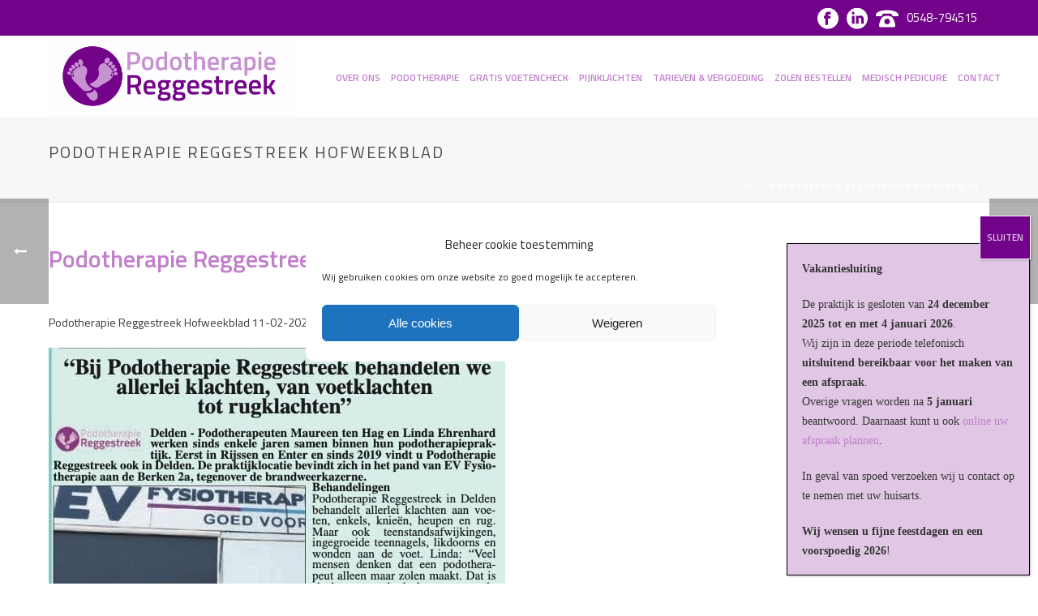

--- FILE ---
content_type: text/html; charset=UTF-8
request_url: https://www.podotherapiereggestreek.nl/podotherapie-reggestreek-hofweekblad/
body_size: 34842
content:
<!DOCTYPE html>
<html lang="nl-NL" >
<head>
		<meta charset="UTF-8" /><meta name="viewport" content="width=device-width, initial-scale=1.0, minimum-scale=1.0, maximum-scale=1.0, user-scalable=0" /><meta http-equiv="X-UA-Compatible" content="IE=edge,chrome=1" /><meta name="format-detection" content="telephone=no"><script type="text/javascript">var ajaxurl = "https://www.podotherapiereggestreek.nl/wp-admin/admin-ajax.php";</script><meta name='robots' content='index, follow, max-image-preview:large, max-snippet:-1, max-video-preview:-1' />

<!-- Google Tag Manager for WordPress by gtm4wp.com -->
<script data-cfasync="false" data-pagespeed-no-defer>
	var gtm4wp_datalayer_name = "dataLayer";
	var dataLayer = dataLayer || [];
</script>
<!-- End Google Tag Manager for WordPress by gtm4wp.com -->
		<style id="critical-path-css" type="text/css">
			body,html{width:100%;height:100%;margin:0;padding:0}.page-preloader{top:0;left:0;z-index:999;position:fixed;height:100%;width:100%;text-align:center}.preloader-preview-area{-webkit-animation-delay:-.2s;animation-delay:-.2s;top:50%;-webkit-transform:translateY(100%);-ms-transform:translateY(100%);transform:translateY(100%);margin-top:10px;max-height:calc(50% - 20px);opacity:1;width:100%;text-align:center;position:absolute}.preloader-logo{max-width:90%;top:50%;-webkit-transform:translateY(-100%);-ms-transform:translateY(-100%);transform:translateY(-100%);margin:-10px auto 0 auto;max-height:calc(50% - 20px);opacity:1;position:relative}.ball-pulse>div{width:15px;height:15px;border-radius:100%;margin:2px;-webkit-animation-fill-mode:both;animation-fill-mode:both;display:inline-block;-webkit-animation:ball-pulse .75s infinite cubic-bezier(.2,.68,.18,1.08);animation:ball-pulse .75s infinite cubic-bezier(.2,.68,.18,1.08)}.ball-pulse>div:nth-child(1){-webkit-animation-delay:-.36s;animation-delay:-.36s}.ball-pulse>div:nth-child(2){-webkit-animation-delay:-.24s;animation-delay:-.24s}.ball-pulse>div:nth-child(3){-webkit-animation-delay:-.12s;animation-delay:-.12s}@-webkit-keyframes ball-pulse{0%{-webkit-transform:scale(1);transform:scale(1);opacity:1}45%{-webkit-transform:scale(.1);transform:scale(.1);opacity:.7}80%{-webkit-transform:scale(1);transform:scale(1);opacity:1}}@keyframes ball-pulse{0%{-webkit-transform:scale(1);transform:scale(1);opacity:1}45%{-webkit-transform:scale(.1);transform:scale(.1);opacity:.7}80%{-webkit-transform:scale(1);transform:scale(1);opacity:1}}.ball-clip-rotate-pulse{position:relative;-webkit-transform:translateY(-15px) translateX(-10px);-ms-transform:translateY(-15px) translateX(-10px);transform:translateY(-15px) translateX(-10px);display:inline-block}.ball-clip-rotate-pulse>div{-webkit-animation-fill-mode:both;animation-fill-mode:both;position:absolute;top:0;left:0;border-radius:100%}.ball-clip-rotate-pulse>div:first-child{height:36px;width:36px;top:7px;left:-7px;-webkit-animation:ball-clip-rotate-pulse-scale 1s 0s cubic-bezier(.09,.57,.49,.9) infinite;animation:ball-clip-rotate-pulse-scale 1s 0s cubic-bezier(.09,.57,.49,.9) infinite}.ball-clip-rotate-pulse>div:last-child{position:absolute;width:50px;height:50px;left:-16px;top:-2px;background:0 0;border:2px solid;-webkit-animation:ball-clip-rotate-pulse-rotate 1s 0s cubic-bezier(.09,.57,.49,.9) infinite;animation:ball-clip-rotate-pulse-rotate 1s 0s cubic-bezier(.09,.57,.49,.9) infinite;-webkit-animation-duration:1s;animation-duration:1s}@-webkit-keyframes ball-clip-rotate-pulse-rotate{0%{-webkit-transform:rotate(0) scale(1);transform:rotate(0) scale(1)}50%{-webkit-transform:rotate(180deg) scale(.6);transform:rotate(180deg) scale(.6)}100%{-webkit-transform:rotate(360deg) scale(1);transform:rotate(360deg) scale(1)}}@keyframes ball-clip-rotate-pulse-rotate{0%{-webkit-transform:rotate(0) scale(1);transform:rotate(0) scale(1)}50%{-webkit-transform:rotate(180deg) scale(.6);transform:rotate(180deg) scale(.6)}100%{-webkit-transform:rotate(360deg) scale(1);transform:rotate(360deg) scale(1)}}@-webkit-keyframes ball-clip-rotate-pulse-scale{30%{-webkit-transform:scale(.3);transform:scale(.3)}100%{-webkit-transform:scale(1);transform:scale(1)}}@keyframes ball-clip-rotate-pulse-scale{30%{-webkit-transform:scale(.3);transform:scale(.3)}100%{-webkit-transform:scale(1);transform:scale(1)}}@-webkit-keyframes square-spin{25%{-webkit-transform:perspective(100px) rotateX(180deg) rotateY(0);transform:perspective(100px) rotateX(180deg) rotateY(0)}50%{-webkit-transform:perspective(100px) rotateX(180deg) rotateY(180deg);transform:perspective(100px) rotateX(180deg) rotateY(180deg)}75%{-webkit-transform:perspective(100px) rotateX(0) rotateY(180deg);transform:perspective(100px) rotateX(0) rotateY(180deg)}100%{-webkit-transform:perspective(100px) rotateX(0) rotateY(0);transform:perspective(100px) rotateX(0) rotateY(0)}}@keyframes square-spin{25%{-webkit-transform:perspective(100px) rotateX(180deg) rotateY(0);transform:perspective(100px) rotateX(180deg) rotateY(0)}50%{-webkit-transform:perspective(100px) rotateX(180deg) rotateY(180deg);transform:perspective(100px) rotateX(180deg) rotateY(180deg)}75%{-webkit-transform:perspective(100px) rotateX(0) rotateY(180deg);transform:perspective(100px) rotateX(0) rotateY(180deg)}100%{-webkit-transform:perspective(100px) rotateX(0) rotateY(0);transform:perspective(100px) rotateX(0) rotateY(0)}}.square-spin{display:inline-block}.square-spin>div{-webkit-animation-fill-mode:both;animation-fill-mode:both;width:50px;height:50px;-webkit-animation:square-spin 3s 0s cubic-bezier(.09,.57,.49,.9) infinite;animation:square-spin 3s 0s cubic-bezier(.09,.57,.49,.9) infinite}.cube-transition{position:relative;-webkit-transform:translate(-25px,-25px);-ms-transform:translate(-25px,-25px);transform:translate(-25px,-25px);display:inline-block}.cube-transition>div{-webkit-animation-fill-mode:both;animation-fill-mode:both;width:15px;height:15px;position:absolute;top:-5px;left:-5px;-webkit-animation:cube-transition 1.6s 0s infinite ease-in-out;animation:cube-transition 1.6s 0s infinite ease-in-out}.cube-transition>div:last-child{-webkit-animation-delay:-.8s;animation-delay:-.8s}@-webkit-keyframes cube-transition{25%{-webkit-transform:translateX(50px) scale(.5) rotate(-90deg);transform:translateX(50px) scale(.5) rotate(-90deg)}50%{-webkit-transform:translate(50px,50px) rotate(-180deg);transform:translate(50px,50px) rotate(-180deg)}75%{-webkit-transform:translateY(50px) scale(.5) rotate(-270deg);transform:translateY(50px) scale(.5) rotate(-270deg)}100%{-webkit-transform:rotate(-360deg);transform:rotate(-360deg)}}@keyframes cube-transition{25%{-webkit-transform:translateX(50px) scale(.5) rotate(-90deg);transform:translateX(50px) scale(.5) rotate(-90deg)}50%{-webkit-transform:translate(50px,50px) rotate(-180deg);transform:translate(50px,50px) rotate(-180deg)}75%{-webkit-transform:translateY(50px) scale(.5) rotate(-270deg);transform:translateY(50px) scale(.5) rotate(-270deg)}100%{-webkit-transform:rotate(-360deg);transform:rotate(-360deg)}}.ball-scale>div{border-radius:100%;margin:2px;-webkit-animation-fill-mode:both;animation-fill-mode:both;display:inline-block;height:60px;width:60px;-webkit-animation:ball-scale 1s 0s ease-in-out infinite;animation:ball-scale 1s 0s ease-in-out infinite}@-webkit-keyframes ball-scale{0%{-webkit-transform:scale(0);transform:scale(0)}100%{-webkit-transform:scale(1);transform:scale(1);opacity:0}}@keyframes ball-scale{0%{-webkit-transform:scale(0);transform:scale(0)}100%{-webkit-transform:scale(1);transform:scale(1);opacity:0}}.line-scale>div{-webkit-animation-fill-mode:both;animation-fill-mode:both;display:inline-block;width:5px;height:50px;border-radius:2px;margin:2px}.line-scale>div:nth-child(1){-webkit-animation:line-scale 1s -.5s infinite cubic-bezier(.2,.68,.18,1.08);animation:line-scale 1s -.5s infinite cubic-bezier(.2,.68,.18,1.08)}.line-scale>div:nth-child(2){-webkit-animation:line-scale 1s -.4s infinite cubic-bezier(.2,.68,.18,1.08);animation:line-scale 1s -.4s infinite cubic-bezier(.2,.68,.18,1.08)}.line-scale>div:nth-child(3){-webkit-animation:line-scale 1s -.3s infinite cubic-bezier(.2,.68,.18,1.08);animation:line-scale 1s -.3s infinite cubic-bezier(.2,.68,.18,1.08)}.line-scale>div:nth-child(4){-webkit-animation:line-scale 1s -.2s infinite cubic-bezier(.2,.68,.18,1.08);animation:line-scale 1s -.2s infinite cubic-bezier(.2,.68,.18,1.08)}.line-scale>div:nth-child(5){-webkit-animation:line-scale 1s -.1s infinite cubic-bezier(.2,.68,.18,1.08);animation:line-scale 1s -.1s infinite cubic-bezier(.2,.68,.18,1.08)}@-webkit-keyframes line-scale{0%{-webkit-transform:scaley(1);transform:scaley(1)}50%{-webkit-transform:scaley(.4);transform:scaley(.4)}100%{-webkit-transform:scaley(1);transform:scaley(1)}}@keyframes line-scale{0%{-webkit-transform:scaley(1);transform:scaley(1)}50%{-webkit-transform:scaley(.4);transform:scaley(.4)}100%{-webkit-transform:scaley(1);transform:scaley(1)}}.ball-scale-multiple{position:relative;-webkit-transform:translateY(30px);-ms-transform:translateY(30px);transform:translateY(30px);display:inline-block}.ball-scale-multiple>div{border-radius:100%;-webkit-animation-fill-mode:both;animation-fill-mode:both;margin:2px;position:absolute;left:-30px;top:0;opacity:0;margin:0;width:50px;height:50px;-webkit-animation:ball-scale-multiple 1s 0s linear infinite;animation:ball-scale-multiple 1s 0s linear infinite}.ball-scale-multiple>div:nth-child(2){-webkit-animation-delay:-.2s;animation-delay:-.2s}.ball-scale-multiple>div:nth-child(3){-webkit-animation-delay:-.2s;animation-delay:-.2s}@-webkit-keyframes ball-scale-multiple{0%{-webkit-transform:scale(0);transform:scale(0);opacity:0}5%{opacity:1}100%{-webkit-transform:scale(1);transform:scale(1);opacity:0}}@keyframes ball-scale-multiple{0%{-webkit-transform:scale(0);transform:scale(0);opacity:0}5%{opacity:1}100%{-webkit-transform:scale(1);transform:scale(1);opacity:0}}.ball-pulse-sync{display:inline-block}.ball-pulse-sync>div{width:15px;height:15px;border-radius:100%;margin:2px;-webkit-animation-fill-mode:both;animation-fill-mode:both;display:inline-block}.ball-pulse-sync>div:nth-child(1){-webkit-animation:ball-pulse-sync .6s -.21s infinite ease-in-out;animation:ball-pulse-sync .6s -.21s infinite ease-in-out}.ball-pulse-sync>div:nth-child(2){-webkit-animation:ball-pulse-sync .6s -.14s infinite ease-in-out;animation:ball-pulse-sync .6s -.14s infinite ease-in-out}.ball-pulse-sync>div:nth-child(3){-webkit-animation:ball-pulse-sync .6s -70ms infinite ease-in-out;animation:ball-pulse-sync .6s -70ms infinite ease-in-out}@-webkit-keyframes ball-pulse-sync{33%{-webkit-transform:translateY(10px);transform:translateY(10px)}66%{-webkit-transform:translateY(-10px);transform:translateY(-10px)}100%{-webkit-transform:translateY(0);transform:translateY(0)}}@keyframes ball-pulse-sync{33%{-webkit-transform:translateY(10px);transform:translateY(10px)}66%{-webkit-transform:translateY(-10px);transform:translateY(-10px)}100%{-webkit-transform:translateY(0);transform:translateY(0)}}.transparent-circle{display:inline-block;border-top:.5em solid rgba(255,255,255,.2);border-right:.5em solid rgba(255,255,255,.2);border-bottom:.5em solid rgba(255,255,255,.2);border-left:.5em solid #fff;-webkit-transform:translateZ(0);transform:translateZ(0);-webkit-animation:transparent-circle 1.1s infinite linear;animation:transparent-circle 1.1s infinite linear;width:50px;height:50px;border-radius:50%}.transparent-circle:after{border-radius:50%;width:10em;height:10em}@-webkit-keyframes transparent-circle{0%{-webkit-transform:rotate(0);transform:rotate(0)}100%{-webkit-transform:rotate(360deg);transform:rotate(360deg)}}@keyframes transparent-circle{0%{-webkit-transform:rotate(0);transform:rotate(0)}100%{-webkit-transform:rotate(360deg);transform:rotate(360deg)}}.ball-spin-fade-loader{position:relative;top:-10px;left:-10px;display:inline-block}.ball-spin-fade-loader>div{width:15px;height:15px;border-radius:100%;margin:2px;-webkit-animation-fill-mode:both;animation-fill-mode:both;position:absolute;-webkit-animation:ball-spin-fade-loader 1s infinite linear;animation:ball-spin-fade-loader 1s infinite linear}.ball-spin-fade-loader>div:nth-child(1){top:25px;left:0;animation-delay:-.84s;-webkit-animation-delay:-.84s}.ball-spin-fade-loader>div:nth-child(2){top:17.05px;left:17.05px;animation-delay:-.72s;-webkit-animation-delay:-.72s}.ball-spin-fade-loader>div:nth-child(3){top:0;left:25px;animation-delay:-.6s;-webkit-animation-delay:-.6s}.ball-spin-fade-loader>div:nth-child(4){top:-17.05px;left:17.05px;animation-delay:-.48s;-webkit-animation-delay:-.48s}.ball-spin-fade-loader>div:nth-child(5){top:-25px;left:0;animation-delay:-.36s;-webkit-animation-delay:-.36s}.ball-spin-fade-loader>div:nth-child(6){top:-17.05px;left:-17.05px;animation-delay:-.24s;-webkit-animation-delay:-.24s}.ball-spin-fade-loader>div:nth-child(7){top:0;left:-25px;animation-delay:-.12s;-webkit-animation-delay:-.12s}.ball-spin-fade-loader>div:nth-child(8){top:17.05px;left:-17.05px;animation-delay:0s;-webkit-animation-delay:0s}@-webkit-keyframes ball-spin-fade-loader{50%{opacity:.3;-webkit-transform:scale(.4);transform:scale(.4)}100%{opacity:1;-webkit-transform:scale(1);transform:scale(1)}}@keyframes ball-spin-fade-loader{50%{opacity:.3;-webkit-transform:scale(.4);transform:scale(.4)}100%{opacity:1;-webkit-transform:scale(1);transform:scale(1)}}		</style>

		
	<!-- This site is optimized with the Yoast SEO Premium plugin v26.5 (Yoast SEO v26.6) - https://yoast.com/wordpress/plugins/seo/ -->
	<title>Podotherapie Reggestreek Hofweekblad - Podotherapie Reggestreek</title>
	<link rel="canonical" href="https://www.podotherapiereggestreek.nl/podotherapie-reggestreek-hofweekblad/" />
	<meta property="og:locale" content="nl_NL" />
	<meta property="og:type" content="article" />
	<meta property="og:title" content="Podotherapie Reggestreek Hofweekblad" />
	<meta property="og:description" content="Podotherapie Reggestreek Hofweekblad 11-02-2020" />
	<meta property="og:url" content="https://www.podotherapiereggestreek.nl/podotherapie-reggestreek-hofweekblad/" />
	<meta property="og:site_name" content="Podotherapie Reggestreek" />
	<meta property="article:publisher" content="https://www.facebook.com/podotherapiereggestreek" />
	<meta property="article:published_time" content="2020-02-13T21:09:08+00:00" />
	<meta property="article:modified_time" content="2022-02-25T11:22:08+00:00" />
	<meta property="og:image" content="https://www.podotherapiereggestreek.nl/wp-content/uploads/2020/02/artikel-hofweekblad-februari-2020-podotherapie-reggestreek.jpg" />
	<meta name="author" content="Podotherapie Reggestreek" />
	<meta name="twitter:card" content="summary_large_image" />
	<meta name="twitter:creator" content="@PodoReggestreek" />
	<meta name="twitter:site" content="@PodoReggestreek" />
	<meta name="twitter:label1" content="Geschreven door" />
	<meta name="twitter:data1" content="Podotherapie Reggestreek" />
	<script type="application/ld+json" class="yoast-schema-graph">{"@context":"https://schema.org","@graph":[{"@type":"Article","@id":"https://www.podotherapiereggestreek.nl/podotherapie-reggestreek-hofweekblad/#article","isPartOf":{"@id":"https://www.podotherapiereggestreek.nl/podotherapie-reggestreek-hofweekblad/"},"author":{"name":"Podotherapie Reggestreek","@id":"https://www.podotherapiereggestreek.nl/#/schema/person/8ef93c25be68c656d9053218b779a0af"},"headline":"Podotherapie Reggestreek Hofweekblad","datePublished":"2020-02-13T21:09:08+00:00","dateModified":"2022-02-25T11:22:08+00:00","mainEntityOfPage":{"@id":"https://www.podotherapiereggestreek.nl/podotherapie-reggestreek-hofweekblad/"},"wordCount":8,"commentCount":0,"publisher":{"@id":"https://www.podotherapiereggestreek.nl/#organization"},"image":{"@id":"https://www.podotherapiereggestreek.nl/podotherapie-reggestreek-hofweekblad/#primaryimage"},"thumbnailUrl":"https://www.podotherapiereggestreek.nl/wp-content/uploads/2020/02/artikel-hofweekblad-februari-2020-podotherapie-reggestreek.jpg","articleSection":["Nieuws"],"inLanguage":"nl-NL","potentialAction":[{"@type":"CommentAction","name":"Comment","target":["https://www.podotherapiereggestreek.nl/podotherapie-reggestreek-hofweekblad/#respond"]}]},{"@type":"WebPage","@id":"https://www.podotherapiereggestreek.nl/podotherapie-reggestreek-hofweekblad/","url":"https://www.podotherapiereggestreek.nl/podotherapie-reggestreek-hofweekblad/","name":"Podotherapie Reggestreek Hofweekblad - Podotherapie Reggestreek","isPartOf":{"@id":"https://www.podotherapiereggestreek.nl/#website"},"primaryImageOfPage":{"@id":"https://www.podotherapiereggestreek.nl/podotherapie-reggestreek-hofweekblad/#primaryimage"},"image":{"@id":"https://www.podotherapiereggestreek.nl/podotherapie-reggestreek-hofweekblad/#primaryimage"},"thumbnailUrl":"https://www.podotherapiereggestreek.nl/wp-content/uploads/2020/02/artikel-hofweekblad-februari-2020-podotherapie-reggestreek.jpg","datePublished":"2020-02-13T21:09:08+00:00","dateModified":"2022-02-25T11:22:08+00:00","breadcrumb":{"@id":"https://www.podotherapiereggestreek.nl/podotherapie-reggestreek-hofweekblad/#breadcrumb"},"inLanguage":"nl-NL","potentialAction":[{"@type":"ReadAction","target":["https://www.podotherapiereggestreek.nl/podotherapie-reggestreek-hofweekblad/"]}]},{"@type":"ImageObject","inLanguage":"nl-NL","@id":"https://www.podotherapiereggestreek.nl/podotherapie-reggestreek-hofweekblad/#primaryimage","url":"https://www.podotherapiereggestreek.nl/wp-content/uploads/2020/02/artikel-hofweekblad-februari-2020-podotherapie-reggestreek.jpg","contentUrl":"https://www.podotherapiereggestreek.nl/wp-content/uploads/2020/02/artikel-hofweekblad-februari-2020-podotherapie-reggestreek.jpg","width":563,"height":1260,"caption":"artikel-hofweekblad-februari-2020-podotherapie-reggestreek"},{"@type":"BreadcrumbList","@id":"https://www.podotherapiereggestreek.nl/podotherapie-reggestreek-hofweekblad/#breadcrumb","itemListElement":[{"@type":"ListItem","position":1,"name":"Home","item":"https://www.podotherapiereggestreek.nl/"},{"@type":"ListItem","position":2,"name":"Podotherapie Reggestreek Hofweekblad"}]},{"@type":"WebSite","@id":"https://www.podotherapiereggestreek.nl/#website","url":"https://www.podotherapiereggestreek.nl/","name":"Podotherapie Reggestreek","description":"Rijssen","publisher":{"@id":"https://www.podotherapiereggestreek.nl/#organization"},"potentialAction":[{"@type":"SearchAction","target":{"@type":"EntryPoint","urlTemplate":"https://www.podotherapiereggestreek.nl/?s={search_term_string}"},"query-input":{"@type":"PropertyValueSpecification","valueRequired":true,"valueName":"search_term_string"}}],"inLanguage":"nl-NL"},{"@type":["Organization","Place","LocalBusiness"],"@id":"https://www.podotherapiereggestreek.nl/#organization","name":"Podotherapie Reggestreek","url":"https://www.podotherapiereggestreek.nl/","logo":{"@id":"https://www.podotherapiereggestreek.nl/podotherapie-reggestreek-hofweekblad/#local-main-organization-logo"},"image":{"@id":"https://www.podotherapiereggestreek.nl/podotherapie-reggestreek-hofweekblad/#local-main-organization-logo"},"sameAs":["https://www.facebook.com/podotherapiereggestreek","https://x.com/PodoReggestreek","https://www.instagram.com/podotherapiereggestreek/","http://www.linkedin.com/in/podotherapiereggestreek"],"address":{"@id":"https://www.podotherapiereggestreek.nl/podotherapie-reggestreek-hofweekblad/#local-main-place-address"},"geo":{"@type":"GeoCoordinates","latitude":"52.31632335015382","longitude":"6.497136354446412"},"telephone":["0548-794515"],"openingHoursSpecification":[{"@type":"OpeningHoursSpecification","dayOfWeek":["Monday","Saturday","Sunday"],"opens":"00:00","closes":"00:00"},{"@type":"OpeningHoursSpecification","dayOfWeek":["Tuesday","Thursday","Friday"],"opens":"08:00","closes":"17:00"},{"@type":"OpeningHoursSpecification","dayOfWeek":["Wednesday"],"opens":"08:00","closes":"20:00"}],"email":"secretariaat@podotherapiereggestreek.nl"},{"@type":"Person","@id":"https://www.podotherapiereggestreek.nl/#/schema/person/8ef93c25be68c656d9053218b779a0af","name":"Podotherapie Reggestreek","image":{"@type":"ImageObject","inLanguage":"nl-NL","@id":"https://www.podotherapiereggestreek.nl/#/schema/person/image/","url":"https://secure.gravatar.com/avatar/ecdd60ca2adc957342710fe3ef597ad42b789d265c76ef5ac3a5f178d067b114?s=96&d=mm&r=g","contentUrl":"https://secure.gravatar.com/avatar/ecdd60ca2adc957342710fe3ef597ad42b789d265c76ef5ac3a5f178d067b114?s=96&d=mm&r=g","caption":"Podotherapie Reggestreek"},"url":"https://www.podotherapiereggestreek.nl/author/podotherapie-reggestreek/"},{"@type":"PostalAddress","@id":"https://www.podotherapiereggestreek.nl/podotherapie-reggestreek-hofweekblad/#local-main-place-address","streetAddress":"Neonstraat 3","addressLocality":"Rijssen","postalCode":"7463 PE","addressRegion":"Overijssel","addressCountry":"NL"},{"@type":"ImageObject","inLanguage":"nl-NL","@id":"https://www.podotherapiereggestreek.nl/podotherapie-reggestreek-hofweekblad/#local-main-organization-logo","url":"https://www.podotherapiereggestreek.nl/wp-content/uploads/2019/02/logo-podotherapie-reggestreek-rijssen.png","contentUrl":"https://www.podotherapiereggestreek.nl/wp-content/uploads/2019/02/logo-podotherapie-reggestreek-rijssen.png","width":2084,"height":2084,"caption":"Podotherapie Reggestreek"}]}</script>
	<meta name="geo.placename" content="Rijssen" />
	<meta name="geo.position" content="52.31632335015382;6.497136354446412" />
	<meta name="geo.region" content="Nederland" />
	<!-- / Yoast SEO Premium plugin. -->


<link rel='dns-prefetch' href='//fonts.googleapis.com' />
<link rel="alternate" type="application/rss+xml" title="Podotherapie Reggestreek &raquo; feed" href="https://www.podotherapiereggestreek.nl/feed/" />
<link rel="alternate" type="application/rss+xml" title="Podotherapie Reggestreek &raquo; reacties feed" href="https://www.podotherapiereggestreek.nl/comments/feed/" />

<link rel="shortcut icon" href="https://www.podotherapiereggestreek.nl/wp-content/uploads/2018/09/favicon.png"  />
<link rel="alternate" type="application/rss+xml" title="Podotherapie Reggestreek &raquo; Podotherapie Reggestreek Hofweekblad reacties feed" href="https://www.podotherapiereggestreek.nl/podotherapie-reggestreek-hofweekblad/feed/" />
<script type="text/javascript">window.abb = {};php = {};window.PHP = {};PHP.ajax = "https://www.podotherapiereggestreek.nl/wp-admin/admin-ajax.php";PHP.wp_p_id = "4547";var mk_header_parallax, mk_banner_parallax, mk_page_parallax, mk_footer_parallax, mk_body_parallax;var mk_images_dir = "https://www.podotherapiereggestreek.nl/wp-content/themes/jupiter/assets/images",mk_theme_js_path = "https://www.podotherapiereggestreek.nl/wp-content/themes/jupiter/assets/js",mk_theme_dir = "https://www.podotherapiereggestreek.nl/wp-content/themes/jupiter",mk_captcha_placeholder = "Enter Captcha",mk_captcha_invalid_txt = "Invalid. Try again.",mk_captcha_correct_txt = "Captcha correct.",mk_responsive_nav_width = 1250,mk_vertical_header_back = "Back",mk_vertical_header_anim = "1",mk_check_rtl = true,mk_grid_width = 1200,mk_ajax_search_option = "disable",mk_preloader_bg_color = "#720289",mk_accent_color = "#720289",mk_go_to_top =  "true",mk_smooth_scroll =  "true",mk_show_background_video =  "true",mk_preloader_bar_color = "#720289",mk_preloader_logo = "";var mk_header_parallax = false,mk_banner_parallax = false,mk_footer_parallax = false,mk_body_parallax = false,mk_no_more_posts = "No More Posts",mk_typekit_id   = "",mk_google_fonts = ["Titillium Web:100italic,200italic,300italic,400italic,500italic,600italic,700italic,800italic,900italic,100,200,300,400,500,600,700,800,900"],mk_global_lazyload = true;</script><link rel="alternate" title="oEmbed (JSON)" type="application/json+oembed" href="https://www.podotherapiereggestreek.nl/wp-json/oembed/1.0/embed?url=https%3A%2F%2Fwww.podotherapiereggestreek.nl%2Fpodotherapie-reggestreek-hofweekblad%2F" />
<link rel="alternate" title="oEmbed (XML)" type="text/xml+oembed" href="https://www.podotherapiereggestreek.nl/wp-json/oembed/1.0/embed?url=https%3A%2F%2Fwww.podotherapiereggestreek.nl%2Fpodotherapie-reggestreek-hofweekblad%2F&#038;format=xml" />
		<!-- This site uses the Google Analytics by ExactMetrics plugin v8.10.2 - Using Analytics tracking - https://www.exactmetrics.com/ -->
							<script data-service="google-analytics" data-category="statistics" data-cmplz-src="//www.googletagmanager.com/gtag/js?id=G-CNZ9B1TK3E"  data-cfasync="false" data-wpfc-render="false" type="text/plain" async></script>
			<script data-service="google-analytics" data-category="statistics" data-cfasync="false" data-wpfc-render="false" type="text/plain">
				var em_version = '8.10.2';
				var em_track_user = true;
				var em_no_track_reason = '';
								var ExactMetricsDefaultLocations = {"page_location":"https:\/\/www.podotherapiereggestreek.nl\/podotherapie-reggestreek-hofweekblad\/"};
								if ( typeof ExactMetricsPrivacyGuardFilter === 'function' ) {
					var ExactMetricsLocations = (typeof ExactMetricsExcludeQuery === 'object') ? ExactMetricsPrivacyGuardFilter( ExactMetricsExcludeQuery ) : ExactMetricsPrivacyGuardFilter( ExactMetricsDefaultLocations );
				} else {
					var ExactMetricsLocations = (typeof ExactMetricsExcludeQuery === 'object') ? ExactMetricsExcludeQuery : ExactMetricsDefaultLocations;
				}

								var disableStrs = [
										'ga-disable-G-CNZ9B1TK3E',
									];

				/* Function to detect opted out users */
				function __gtagTrackerIsOptedOut() {
					for (var index = 0; index < disableStrs.length; index++) {
						if (document.cookie.indexOf(disableStrs[index] + '=true') > -1) {
							return true;
						}
					}

					return false;
				}

				/* Disable tracking if the opt-out cookie exists. */
				if (__gtagTrackerIsOptedOut()) {
					for (var index = 0; index < disableStrs.length; index++) {
						window[disableStrs[index]] = true;
					}
				}

				/* Opt-out function */
				function __gtagTrackerOptout() {
					for (var index = 0; index < disableStrs.length; index++) {
						document.cookie = disableStrs[index] + '=true; expires=Thu, 31 Dec 2099 23:59:59 UTC; path=/';
						window[disableStrs[index]] = true;
					}
				}

				if ('undefined' === typeof gaOptout) {
					function gaOptout() {
						__gtagTrackerOptout();
					}
				}
								window.dataLayer = window.dataLayer || [];

				window.ExactMetricsDualTracker = {
					helpers: {},
					trackers: {},
				};
				if (em_track_user) {
					function __gtagDataLayer() {
						dataLayer.push(arguments);
					}

					function __gtagTracker(type, name, parameters) {
						if (!parameters) {
							parameters = {};
						}

						if (parameters.send_to) {
							__gtagDataLayer.apply(null, arguments);
							return;
						}

						if (type === 'event') {
														parameters.send_to = exactmetrics_frontend.v4_id;
							var hookName = name;
							if (typeof parameters['event_category'] !== 'undefined') {
								hookName = parameters['event_category'] + ':' + name;
							}

							if (typeof ExactMetricsDualTracker.trackers[hookName] !== 'undefined') {
								ExactMetricsDualTracker.trackers[hookName](parameters);
							} else {
								__gtagDataLayer('event', name, parameters);
							}
							
						} else {
							__gtagDataLayer.apply(null, arguments);
						}
					}

					__gtagTracker('js', new Date());
					__gtagTracker('set', {
						'developer_id.dNDMyYj': true,
											});
					if ( ExactMetricsLocations.page_location ) {
						__gtagTracker('set', ExactMetricsLocations);
					}
										__gtagTracker('config', 'G-CNZ9B1TK3E', {"forceSSL":"true"} );
										window.gtag = __gtagTracker;										(function () {
						/* https://developers.google.com/analytics/devguides/collection/analyticsjs/ */
						/* ga and __gaTracker compatibility shim. */
						var noopfn = function () {
							return null;
						};
						var newtracker = function () {
							return new Tracker();
						};
						var Tracker = function () {
							return null;
						};
						var p = Tracker.prototype;
						p.get = noopfn;
						p.set = noopfn;
						p.send = function () {
							var args = Array.prototype.slice.call(arguments);
							args.unshift('send');
							__gaTracker.apply(null, args);
						};
						var __gaTracker = function () {
							var len = arguments.length;
							if (len === 0) {
								return;
							}
							var f = arguments[len - 1];
							if (typeof f !== 'object' || f === null || typeof f.hitCallback !== 'function') {
								if ('send' === arguments[0]) {
									var hitConverted, hitObject = false, action;
									if ('event' === arguments[1]) {
										if ('undefined' !== typeof arguments[3]) {
											hitObject = {
												'eventAction': arguments[3],
												'eventCategory': arguments[2],
												'eventLabel': arguments[4],
												'value': arguments[5] ? arguments[5] : 1,
											}
										}
									}
									if ('pageview' === arguments[1]) {
										if ('undefined' !== typeof arguments[2]) {
											hitObject = {
												'eventAction': 'page_view',
												'page_path': arguments[2],
											}
										}
									}
									if (typeof arguments[2] === 'object') {
										hitObject = arguments[2];
									}
									if (typeof arguments[5] === 'object') {
										Object.assign(hitObject, arguments[5]);
									}
									if ('undefined' !== typeof arguments[1].hitType) {
										hitObject = arguments[1];
										if ('pageview' === hitObject.hitType) {
											hitObject.eventAction = 'page_view';
										}
									}
									if (hitObject) {
										action = 'timing' === arguments[1].hitType ? 'timing_complete' : hitObject.eventAction;
										hitConverted = mapArgs(hitObject);
										__gtagTracker('event', action, hitConverted);
									}
								}
								return;
							}

							function mapArgs(args) {
								var arg, hit = {};
								var gaMap = {
									'eventCategory': 'event_category',
									'eventAction': 'event_action',
									'eventLabel': 'event_label',
									'eventValue': 'event_value',
									'nonInteraction': 'non_interaction',
									'timingCategory': 'event_category',
									'timingVar': 'name',
									'timingValue': 'value',
									'timingLabel': 'event_label',
									'page': 'page_path',
									'location': 'page_location',
									'title': 'page_title',
									'referrer' : 'page_referrer',
								};
								for (arg in args) {
																		if (!(!args.hasOwnProperty(arg) || !gaMap.hasOwnProperty(arg))) {
										hit[gaMap[arg]] = args[arg];
									} else {
										hit[arg] = args[arg];
									}
								}
								return hit;
							}

							try {
								f.hitCallback();
							} catch (ex) {
							}
						};
						__gaTracker.create = newtracker;
						__gaTracker.getByName = newtracker;
						__gaTracker.getAll = function () {
							return [];
						};
						__gaTracker.remove = noopfn;
						__gaTracker.loaded = true;
						window['__gaTracker'] = __gaTracker;
					})();
									} else {
										console.log("");
					(function () {
						function __gtagTracker() {
							return null;
						}

						window['__gtagTracker'] = __gtagTracker;
						window['gtag'] = __gtagTracker;
					})();
									}
			</script>
							<!-- / Google Analytics by ExactMetrics -->
		<style id='wp-img-auto-sizes-contain-inline-css' type='text/css'>
img:is([sizes=auto i],[sizes^="auto," i]){contain-intrinsic-size:3000px 1500px}
/*# sourceURL=wp-img-auto-sizes-contain-inline-css */
</style>
<link rel='stylesheet' id='font-awesome-icons-v4.7.0-css' href='https://www.podotherapiereggestreek.nl/wp-content/plugins/everest-counter-lite/css/font-awesome/font-awesome.min.css?ver=2.1.0' type='text/css' media='all' />
<link rel='stylesheet' id='ec_gener_icons-css' href='https://www.podotherapiereggestreek.nl/wp-content/plugins/everest-counter-lite/css/genericons.css?ver=2.1.0' type='text/css' media='all' />
<link rel='stylesheet' id='dashicons-css' href='https://www.podotherapiereggestreek.nl/wp-includes/css/dashicons.min.css?ver=6.9' type='text/css' media='all' />
<link rel='stylesheet' id='google-fonts-css' href='//fonts.googleapis.com/css?family=Raleway%7CABeeZee%7CAguafina+Script%7COpen+Sans%7CRoboto%7CRoboto+Slab%7CLato%7CTitillium+Web%7CSource+Sans+Pro%7CPlayfair+Display%7CMontserrat%7CKhand%7COswald%7CEk+Mukta%7CRubik%7CPT+Sans+Narrow%7CPoppins%7COxygen%3A300%2C400%2C600%2C700&#038;ver=2.1.0' type='text/css' media='all' />
<link rel='stylesheet' id='ec_frontend_css-css' href='https://www.podotherapiereggestreek.nl/wp-content/plugins/everest-counter-lite/css/frontend/ec-frontend.css?ver=2.1.0' type='text/css' media='all' />
<style id='wp-block-library-inline-css' type='text/css'>
:root{--wp-block-synced-color:#7a00df;--wp-block-synced-color--rgb:122,0,223;--wp-bound-block-color:var(--wp-block-synced-color);--wp-editor-canvas-background:#ddd;--wp-admin-theme-color:#007cba;--wp-admin-theme-color--rgb:0,124,186;--wp-admin-theme-color-darker-10:#006ba1;--wp-admin-theme-color-darker-10--rgb:0,107,160.5;--wp-admin-theme-color-darker-20:#005a87;--wp-admin-theme-color-darker-20--rgb:0,90,135;--wp-admin-border-width-focus:2px}@media (min-resolution:192dpi){:root{--wp-admin-border-width-focus:1.5px}}.wp-element-button{cursor:pointer}:root .has-very-light-gray-background-color{background-color:#eee}:root .has-very-dark-gray-background-color{background-color:#313131}:root .has-very-light-gray-color{color:#eee}:root .has-very-dark-gray-color{color:#313131}:root .has-vivid-green-cyan-to-vivid-cyan-blue-gradient-background{background:linear-gradient(135deg,#00d084,#0693e3)}:root .has-purple-crush-gradient-background{background:linear-gradient(135deg,#34e2e4,#4721fb 50%,#ab1dfe)}:root .has-hazy-dawn-gradient-background{background:linear-gradient(135deg,#faaca8,#dad0ec)}:root .has-subdued-olive-gradient-background{background:linear-gradient(135deg,#fafae1,#67a671)}:root .has-atomic-cream-gradient-background{background:linear-gradient(135deg,#fdd79a,#004a59)}:root .has-nightshade-gradient-background{background:linear-gradient(135deg,#330968,#31cdcf)}:root .has-midnight-gradient-background{background:linear-gradient(135deg,#020381,#2874fc)}:root{--wp--preset--font-size--normal:16px;--wp--preset--font-size--huge:42px}.has-regular-font-size{font-size:1em}.has-larger-font-size{font-size:2.625em}.has-normal-font-size{font-size:var(--wp--preset--font-size--normal)}.has-huge-font-size{font-size:var(--wp--preset--font-size--huge)}.has-text-align-center{text-align:center}.has-text-align-left{text-align:left}.has-text-align-right{text-align:right}.has-fit-text{white-space:nowrap!important}#end-resizable-editor-section{display:none}.aligncenter{clear:both}.items-justified-left{justify-content:flex-start}.items-justified-center{justify-content:center}.items-justified-right{justify-content:flex-end}.items-justified-space-between{justify-content:space-between}.screen-reader-text{border:0;clip-path:inset(50%);height:1px;margin:-1px;overflow:hidden;padding:0;position:absolute;width:1px;word-wrap:normal!important}.screen-reader-text:focus{background-color:#ddd;clip-path:none;color:#444;display:block;font-size:1em;height:auto;left:5px;line-height:normal;padding:15px 23px 14px;text-decoration:none;top:5px;width:auto;z-index:100000}html :where(.has-border-color){border-style:solid}html :where([style*=border-top-color]){border-top-style:solid}html :where([style*=border-right-color]){border-right-style:solid}html :where([style*=border-bottom-color]){border-bottom-style:solid}html :where([style*=border-left-color]){border-left-style:solid}html :where([style*=border-width]){border-style:solid}html :where([style*=border-top-width]){border-top-style:solid}html :where([style*=border-right-width]){border-right-style:solid}html :where([style*=border-bottom-width]){border-bottom-style:solid}html :where([style*=border-left-width]){border-left-style:solid}html :where(img[class*=wp-image-]){height:auto;max-width:100%}:where(figure){margin:0 0 1em}html :where(.is-position-sticky){--wp-admin--admin-bar--position-offset:var(--wp-admin--admin-bar--height,0px)}@media screen and (max-width:600px){html :where(.is-position-sticky){--wp-admin--admin-bar--position-offset:0px}}

/*# sourceURL=wp-block-library-inline-css */
</style><style id='global-styles-inline-css' type='text/css'>
:root{--wp--preset--aspect-ratio--square: 1;--wp--preset--aspect-ratio--4-3: 4/3;--wp--preset--aspect-ratio--3-4: 3/4;--wp--preset--aspect-ratio--3-2: 3/2;--wp--preset--aspect-ratio--2-3: 2/3;--wp--preset--aspect-ratio--16-9: 16/9;--wp--preset--aspect-ratio--9-16: 9/16;--wp--preset--color--black: #000000;--wp--preset--color--cyan-bluish-gray: #abb8c3;--wp--preset--color--white: #ffffff;--wp--preset--color--pale-pink: #f78da7;--wp--preset--color--vivid-red: #cf2e2e;--wp--preset--color--luminous-vivid-orange: #ff6900;--wp--preset--color--luminous-vivid-amber: #fcb900;--wp--preset--color--light-green-cyan: #7bdcb5;--wp--preset--color--vivid-green-cyan: #00d084;--wp--preset--color--pale-cyan-blue: #8ed1fc;--wp--preset--color--vivid-cyan-blue: #0693e3;--wp--preset--color--vivid-purple: #9b51e0;--wp--preset--gradient--vivid-cyan-blue-to-vivid-purple: linear-gradient(135deg,rgb(6,147,227) 0%,rgb(155,81,224) 100%);--wp--preset--gradient--light-green-cyan-to-vivid-green-cyan: linear-gradient(135deg,rgb(122,220,180) 0%,rgb(0,208,130) 100%);--wp--preset--gradient--luminous-vivid-amber-to-luminous-vivid-orange: linear-gradient(135deg,rgb(252,185,0) 0%,rgb(255,105,0) 100%);--wp--preset--gradient--luminous-vivid-orange-to-vivid-red: linear-gradient(135deg,rgb(255,105,0) 0%,rgb(207,46,46) 100%);--wp--preset--gradient--very-light-gray-to-cyan-bluish-gray: linear-gradient(135deg,rgb(238,238,238) 0%,rgb(169,184,195) 100%);--wp--preset--gradient--cool-to-warm-spectrum: linear-gradient(135deg,rgb(74,234,220) 0%,rgb(151,120,209) 20%,rgb(207,42,186) 40%,rgb(238,44,130) 60%,rgb(251,105,98) 80%,rgb(254,248,76) 100%);--wp--preset--gradient--blush-light-purple: linear-gradient(135deg,rgb(255,206,236) 0%,rgb(152,150,240) 100%);--wp--preset--gradient--blush-bordeaux: linear-gradient(135deg,rgb(254,205,165) 0%,rgb(254,45,45) 50%,rgb(107,0,62) 100%);--wp--preset--gradient--luminous-dusk: linear-gradient(135deg,rgb(255,203,112) 0%,rgb(199,81,192) 50%,rgb(65,88,208) 100%);--wp--preset--gradient--pale-ocean: linear-gradient(135deg,rgb(255,245,203) 0%,rgb(182,227,212) 50%,rgb(51,167,181) 100%);--wp--preset--gradient--electric-grass: linear-gradient(135deg,rgb(202,248,128) 0%,rgb(113,206,126) 100%);--wp--preset--gradient--midnight: linear-gradient(135deg,rgb(2,3,129) 0%,rgb(40,116,252) 100%);--wp--preset--font-size--small: 13px;--wp--preset--font-size--medium: 20px;--wp--preset--font-size--large: 36px;--wp--preset--font-size--x-large: 42px;--wp--preset--spacing--20: 0.44rem;--wp--preset--spacing--30: 0.67rem;--wp--preset--spacing--40: 1rem;--wp--preset--spacing--50: 1.5rem;--wp--preset--spacing--60: 2.25rem;--wp--preset--spacing--70: 3.38rem;--wp--preset--spacing--80: 5.06rem;--wp--preset--shadow--natural: 6px 6px 9px rgba(0, 0, 0, 0.2);--wp--preset--shadow--deep: 12px 12px 50px rgba(0, 0, 0, 0.4);--wp--preset--shadow--sharp: 6px 6px 0px rgba(0, 0, 0, 0.2);--wp--preset--shadow--outlined: 6px 6px 0px -3px rgb(255, 255, 255), 6px 6px rgb(0, 0, 0);--wp--preset--shadow--crisp: 6px 6px 0px rgb(0, 0, 0);}:where(.is-layout-flex){gap: 0.5em;}:where(.is-layout-grid){gap: 0.5em;}body .is-layout-flex{display: flex;}.is-layout-flex{flex-wrap: wrap;align-items: center;}.is-layout-flex > :is(*, div){margin: 0;}body .is-layout-grid{display: grid;}.is-layout-grid > :is(*, div){margin: 0;}:where(.wp-block-columns.is-layout-flex){gap: 2em;}:where(.wp-block-columns.is-layout-grid){gap: 2em;}:where(.wp-block-post-template.is-layout-flex){gap: 1.25em;}:where(.wp-block-post-template.is-layout-grid){gap: 1.25em;}.has-black-color{color: var(--wp--preset--color--black) !important;}.has-cyan-bluish-gray-color{color: var(--wp--preset--color--cyan-bluish-gray) !important;}.has-white-color{color: var(--wp--preset--color--white) !important;}.has-pale-pink-color{color: var(--wp--preset--color--pale-pink) !important;}.has-vivid-red-color{color: var(--wp--preset--color--vivid-red) !important;}.has-luminous-vivid-orange-color{color: var(--wp--preset--color--luminous-vivid-orange) !important;}.has-luminous-vivid-amber-color{color: var(--wp--preset--color--luminous-vivid-amber) !important;}.has-light-green-cyan-color{color: var(--wp--preset--color--light-green-cyan) !important;}.has-vivid-green-cyan-color{color: var(--wp--preset--color--vivid-green-cyan) !important;}.has-pale-cyan-blue-color{color: var(--wp--preset--color--pale-cyan-blue) !important;}.has-vivid-cyan-blue-color{color: var(--wp--preset--color--vivid-cyan-blue) !important;}.has-vivid-purple-color{color: var(--wp--preset--color--vivid-purple) !important;}.has-black-background-color{background-color: var(--wp--preset--color--black) !important;}.has-cyan-bluish-gray-background-color{background-color: var(--wp--preset--color--cyan-bluish-gray) !important;}.has-white-background-color{background-color: var(--wp--preset--color--white) !important;}.has-pale-pink-background-color{background-color: var(--wp--preset--color--pale-pink) !important;}.has-vivid-red-background-color{background-color: var(--wp--preset--color--vivid-red) !important;}.has-luminous-vivid-orange-background-color{background-color: var(--wp--preset--color--luminous-vivid-orange) !important;}.has-luminous-vivid-amber-background-color{background-color: var(--wp--preset--color--luminous-vivid-amber) !important;}.has-light-green-cyan-background-color{background-color: var(--wp--preset--color--light-green-cyan) !important;}.has-vivid-green-cyan-background-color{background-color: var(--wp--preset--color--vivid-green-cyan) !important;}.has-pale-cyan-blue-background-color{background-color: var(--wp--preset--color--pale-cyan-blue) !important;}.has-vivid-cyan-blue-background-color{background-color: var(--wp--preset--color--vivid-cyan-blue) !important;}.has-vivid-purple-background-color{background-color: var(--wp--preset--color--vivid-purple) !important;}.has-black-border-color{border-color: var(--wp--preset--color--black) !important;}.has-cyan-bluish-gray-border-color{border-color: var(--wp--preset--color--cyan-bluish-gray) !important;}.has-white-border-color{border-color: var(--wp--preset--color--white) !important;}.has-pale-pink-border-color{border-color: var(--wp--preset--color--pale-pink) !important;}.has-vivid-red-border-color{border-color: var(--wp--preset--color--vivid-red) !important;}.has-luminous-vivid-orange-border-color{border-color: var(--wp--preset--color--luminous-vivid-orange) !important;}.has-luminous-vivid-amber-border-color{border-color: var(--wp--preset--color--luminous-vivid-amber) !important;}.has-light-green-cyan-border-color{border-color: var(--wp--preset--color--light-green-cyan) !important;}.has-vivid-green-cyan-border-color{border-color: var(--wp--preset--color--vivid-green-cyan) !important;}.has-pale-cyan-blue-border-color{border-color: var(--wp--preset--color--pale-cyan-blue) !important;}.has-vivid-cyan-blue-border-color{border-color: var(--wp--preset--color--vivid-cyan-blue) !important;}.has-vivid-purple-border-color{border-color: var(--wp--preset--color--vivid-purple) !important;}.has-vivid-cyan-blue-to-vivid-purple-gradient-background{background: var(--wp--preset--gradient--vivid-cyan-blue-to-vivid-purple) !important;}.has-light-green-cyan-to-vivid-green-cyan-gradient-background{background: var(--wp--preset--gradient--light-green-cyan-to-vivid-green-cyan) !important;}.has-luminous-vivid-amber-to-luminous-vivid-orange-gradient-background{background: var(--wp--preset--gradient--luminous-vivid-amber-to-luminous-vivid-orange) !important;}.has-luminous-vivid-orange-to-vivid-red-gradient-background{background: var(--wp--preset--gradient--luminous-vivid-orange-to-vivid-red) !important;}.has-very-light-gray-to-cyan-bluish-gray-gradient-background{background: var(--wp--preset--gradient--very-light-gray-to-cyan-bluish-gray) !important;}.has-cool-to-warm-spectrum-gradient-background{background: var(--wp--preset--gradient--cool-to-warm-spectrum) !important;}.has-blush-light-purple-gradient-background{background: var(--wp--preset--gradient--blush-light-purple) !important;}.has-blush-bordeaux-gradient-background{background: var(--wp--preset--gradient--blush-bordeaux) !important;}.has-luminous-dusk-gradient-background{background: var(--wp--preset--gradient--luminous-dusk) !important;}.has-pale-ocean-gradient-background{background: var(--wp--preset--gradient--pale-ocean) !important;}.has-electric-grass-gradient-background{background: var(--wp--preset--gradient--electric-grass) !important;}.has-midnight-gradient-background{background: var(--wp--preset--gradient--midnight) !important;}.has-small-font-size{font-size: var(--wp--preset--font-size--small) !important;}.has-medium-font-size{font-size: var(--wp--preset--font-size--medium) !important;}.has-large-font-size{font-size: var(--wp--preset--font-size--large) !important;}.has-x-large-font-size{font-size: var(--wp--preset--font-size--x-large) !important;}
/*# sourceURL=global-styles-inline-css */
</style>

<style id='classic-theme-styles-inline-css' type='text/css'>
/*! This file is auto-generated */
.wp-block-button__link{color:#fff;background-color:#32373c;border-radius:9999px;box-shadow:none;text-decoration:none;padding:calc(.667em + 2px) calc(1.333em + 2px);font-size:1.125em}.wp-block-file__button{background:#32373c;color:#fff;text-decoration:none}
/*# sourceURL=/wp-includes/css/classic-themes.min.css */
</style>
<link rel='stylesheet' id='wp-components-css' href='https://www.podotherapiereggestreek.nl/wp-includes/css/dist/components/style.min.css?ver=6.9' type='text/css' media='all' />
<link rel='stylesheet' id='wp-preferences-css' href='https://www.podotherapiereggestreek.nl/wp-includes/css/dist/preferences/style.min.css?ver=6.9' type='text/css' media='all' />
<link rel='stylesheet' id='wp-block-editor-css' href='https://www.podotherapiereggestreek.nl/wp-includes/css/dist/block-editor/style.min.css?ver=6.9' type='text/css' media='all' />
<link rel='stylesheet' id='popup-maker-block-library-style-css' href='https://www.podotherapiereggestreek.nl/wp-content/plugins/popup-maker/dist/packages/block-library-style.css?ver=dbea705cfafe089d65f1' type='text/css' media='all' />
<link rel='stylesheet' id='wpccp-css' href='https://www.podotherapiereggestreek.nl/wp-content/plugins/wp-content-copy-protection/assets/css/style.min.css?ver=1687960848' type='text/css' media='all' />
<link rel='stylesheet' id='cmplz-general-css' href='https://www.podotherapiereggestreek.nl/wp-content/plugins/complianz-gdpr/assets/css/cookieblocker.min.css?ver=1764917304' type='text/css' media='all' />
<link rel='stylesheet' id='theme-styles-css' href='https://www.podotherapiereggestreek.nl/wp-content/themes/jupiter/assets/stylesheet/min/full-styles.6.10.6.css?ver=1693524779' type='text/css' media='all' />
<style id='theme-styles-inline-css' type='text/css'>

			#wpadminbar {
				-webkit-backface-visibility: hidden;
				backface-visibility: hidden;
				-webkit-perspective: 1000;
				-ms-perspective: 1000;
				perspective: 1000;
				-webkit-transform: translateZ(0px);
				-ms-transform: translateZ(0px);
				transform: translateZ(0px);
			}
			@media screen and (max-width: 600px) {
				#wpadminbar {
					position: fixed !important;
				}
			}
		
body { background-color:#fff; } .hb-custom-header #mk-page-introduce, #mk-page-introduce { background-color:#f7f7f7;background-size:cover;-webkit-background-size:cover;-moz-background-size:cover; } .hb-custom-header > div, .mk-header-bg { background-color:#fff; } .mk-classic-nav-bg { background-color:#fff; } .master-holder-bg { background-color:#fff; } #mk-footer { background-color:#720289; } #mk-boxed-layout { -webkit-box-shadow:0 0 px rgba(0, 0, 0, ); -moz-box-shadow:0 0 px rgba(0, 0, 0, ); box-shadow:0 0 px rgba(0, 0, 0, ); } .mk-news-tab .mk-tabs-tabs .is-active a, .mk-fancy-title.pattern-style span, .mk-fancy-title.pattern-style.color-gradient span:after, .page-bg-color { background-color:#fff; } .page-title { font-size:20px; color:#4d4d4d; text-transform:uppercase; font-weight:400; letter-spacing:2px; } .page-subtitle { font-size:14px; line-height:100%; color:#a3a3a3; font-size:14px; text-transform:none; } .mk-header { border-bottom:1px solid #ededed; } .header-style-1 .mk-header-padding-wrapper, .header-style-2 .mk-header-padding-wrapper, .header-style-3 .mk-header-padding-wrapper { padding-top:136px; } .mk-process-steps[max-width~="950px"] ul::before { display:none !important; } .mk-process-steps[max-width~="950px"] li { margin-bottom:30px !important; width:100% !important; text-align:center; } .mk-event-countdown-ul[max-width~="750px"] li { width:90%; display:block; margin:0 auto 15px; } body, h1, .main-navigation-ul, .mk-vm-menuwrapper, .mk-button, .mk-fancy-title { font-family:Titillium Web } @font-face { font-family:'star'; src:url('https://www.podotherapiereggestreek.nl/wp-content/themes/jupiter/assets/stylesheet/fonts/star/font.eot'); src:url('https://www.podotherapiereggestreek.nl/wp-content/themes/jupiter/assets/stylesheet/fonts/star/font.eot?#iefix') format('embedded-opentype'), url('https://www.podotherapiereggestreek.nl/wp-content/themes/jupiter/assets/stylesheet/fonts/star/font.woff') format('woff'), url('https://www.podotherapiereggestreek.nl/wp-content/themes/jupiter/assets/stylesheet/fonts/star/font.ttf') format('truetype'), url('https://www.podotherapiereggestreek.nl/wp-content/themes/jupiter/assets/stylesheet/fonts/star/font.svg#star') format('svg'); font-weight:normal; font-style:normal; } @font-face { font-family:'WooCommerce'; src:url('https://www.podotherapiereggestreek.nl/wp-content/themes/jupiter/assets/stylesheet/fonts/woocommerce/font.eot'); src:url('https://www.podotherapiereggestreek.nl/wp-content/themes/jupiter/assets/stylesheet/fonts/woocommerce/font.eot?#iefix') format('embedded-opentype'), url('https://www.podotherapiereggestreek.nl/wp-content/themes/jupiter/assets/stylesheet/fonts/woocommerce/font.woff') format('woff'), url('https://www.podotherapiereggestreek.nl/wp-content/themes/jupiter/assets/stylesheet/fonts/woocommerce/font.ttf') format('truetype'), url('https://www.podotherapiereggestreek.nl/wp-content/themes/jupiter/assets/stylesheet/fonts/woocommerce/font.svg#WooCommerce') format('svg'); font-weight:normal; font-style:normal; }h1#slider-86-slide-190-layer-3 { font-weight:400 !important; } .mk-header-social ul li a .mk-svg-icon { height:26px!important; width:26px!important; margin-top:6px!important; } .sticky-style-fixed.header-style-1.a-sticky .mk-header-holder, .sticky-style-fixed.header-style-3.a-sticky .mk-header-holder { top:0 !important; } .mk-header-toolbar { height:44px; } .header-toolbar-contact svg, .mk-header-date svg, .mk-header-tagline svg { height:46px!important; width:28px!important; } .mk-toolbar-navigation a, .mk-toolbar-navigation a:hover, .mk-language-nav > a, .mk-header-login .mk-login-link, .mk-subscribe-link, .mk-checkout-btn, .mk-header-tagline a, .header-toolbar-contact a, .mk-language-nav > a:hover, .mk-header-login .mk-login-link:hover, .mk-subscribe-link:hover, .mk-checkout-btn:hover, .mk-header-tagline a:hover { font-size:15px!important; } .rev-btn { padding-top:20px!important; padding-bottom:20px!important; } .mk-header-tagline, .header-toolbar-contact, .mk-header-date { font-size:16px!important; } span.mk-header-tagline { float:right !important; margin-left:5px !important; } .header-align-left .mk-grid .main-navigation-ul li.no-mega-menu>ul.sub-menu { left:-100px !important; } .search-loop-meta { display:none !important; } @media only screen and (max-width:764px) { .tparrows { display:none; } } @media only screen and (max-width:1024px) { .master-holder h2 { font-size:26px!important; } } @media handheld, only screen and (max-width:780px){ .mk-toolbar-resposnive-icon { display:none; } .mk-header-toolbar { display:block !important; } body .mk-header-social { width:40% !important; float:right !important; display:inline-block !important; height:30px !important; line-height:25px!important; margin:0 10px 0px !important; padding:0 0 5px 0; text-align:right; margin-top:-5px !important; } body span.mk-header-tagline { float:left !important; width:155px !important; margin-top:-12px !important; } body span.mk-header-tagline { float:left !important; width:155px !important; margin-top:0px; } #mk-footer .widget:not(.widget_social_networks) a { word-break:break-word; } h1#slider-86-slide-190-layer-3 { font-weight:300 !important; }
/*# sourceURL=theme-styles-inline-css */
</style>
<link rel='stylesheet' id='mkhb-render-css' href='https://www.podotherapiereggestreek.nl/wp-content/themes/jupiter/header-builder/includes/assets/css/mkhb-render.css?ver=6.10.6' type='text/css' media='all' />
<link rel='stylesheet' id='mkhb-row-css' href='https://www.podotherapiereggestreek.nl/wp-content/themes/jupiter/header-builder/includes/assets/css/mkhb-row.css?ver=6.10.6' type='text/css' media='all' />
<link rel='stylesheet' id='mkhb-column-css' href='https://www.podotherapiereggestreek.nl/wp-content/themes/jupiter/header-builder/includes/assets/css/mkhb-column.css?ver=6.10.6' type='text/css' media='all' />
<link rel='stylesheet' id='popup-maker-site-css' href='//www.podotherapiereggestreek.nl/wp-content/uploads/pum/pum-site-styles.css?generated=1765962479&#038;ver=1.21.5' type='text/css' media='all' />
<link rel='stylesheet' id='theme-options-css' href='https://www.podotherapiereggestreek.nl/wp-content/uploads/mk_assets/theme-options-production-1765805805.css?ver=1765805745' type='text/css' media='all' />
<link rel='stylesheet' id='jupiter-donut-shortcodes-css' href='https://www.podotherapiereggestreek.nl/wp-content/plugins/jupiter-donut/assets/css/shortcodes-styles.min.css?ver=1.6.5' type='text/css' media='all' />
<script type="text/javascript" src="https://www.podotherapiereggestreek.nl/wp-includes/js/jquery/jquery.min.js?ver=3.7.1" id="jquery-core-js"></script>
<script type="text/javascript" src="https://www.podotherapiereggestreek.nl/wp-includes/js/jquery/jquery-migrate.min.js?ver=3.4.1" id="jquery-migrate-js"></script>
<script type="text/javascript" data-noptimize='' data-no-minify='' src="https://www.podotherapiereggestreek.nl/wp-content/themes/jupiter/assets/js/plugins/wp-enqueue/min/webfontloader.js?ver=6.9" id="mk-webfontloader-js"></script>
<script type="text/javascript" id="mk-webfontloader-js-after">
/* <![CDATA[ */
WebFontConfig = {
	timeout: 2000
}

if ( mk_typekit_id.length > 0 ) {
	WebFontConfig.typekit = {
		id: mk_typekit_id
	}
}

if ( mk_google_fonts.length > 0 ) {
	WebFontConfig.google = {
		families:  mk_google_fonts
	}
}

if ( (mk_google_fonts.length > 0 || mk_typekit_id.length > 0) && navigator.userAgent.indexOf("Speed Insights") == -1) {
	WebFont.load( WebFontConfig );
}
		
//# sourceURL=mk-webfontloader-js-after
/* ]]> */
</script>
<script type="text/javascript" src="https://www.podotherapiereggestreek.nl/wp-content/plugins/google-analytics-dashboard-for-wp/assets/js/frontend-gtag.min.js?ver=8.10.2" id="exactmetrics-frontend-script-js" async="async" data-wp-strategy="async"></script>
<script data-cfasync="false" data-wpfc-render="false" type="text/javascript" id='exactmetrics-frontend-script-js-extra'>/* <![CDATA[ */
var exactmetrics_frontend = {"js_events_tracking":"true","download_extensions":"zip,mp3,mpeg,pdf,docx,pptx,xlsx,rar","inbound_paths":"[{\"path\":\"\\\/go\\\/\",\"label\":\"affiliate\"},{\"path\":\"\\\/recommend\\\/\",\"label\":\"affiliate\"}]","home_url":"https:\/\/www.podotherapiereggestreek.nl","hash_tracking":"false","v4_id":"G-CNZ9B1TK3E"};/* ]]> */
</script>
<script></script><link rel="https://api.w.org/" href="https://www.podotherapiereggestreek.nl/wp-json/" /><link rel="alternate" title="JSON" type="application/json" href="https://www.podotherapiereggestreek.nl/wp-json/wp/v2/posts/4547" /><link rel="EditURI" type="application/rsd+xml" title="RSD" href="https://www.podotherapiereggestreek.nl/xmlrpc.php?rsd" />
<meta name="generator" content="WordPress 6.9" />
<link rel='shortlink' href='https://www.podotherapiereggestreek.nl/?p=4547' />
			<style>.cmplz-hidden {
					display: none !important;
				}</style>
<!-- Google Tag Manager for WordPress by gtm4wp.com -->
<!-- GTM Container placement set to manual -->
<script data-cfasync="false" data-pagespeed-no-defer type="text/javascript">
	var dataLayer_content = {"pagePostType":"post","pagePostType2":"single-post","pageCategory":["nieuws"],"pagePostAuthor":"Podotherapie Reggestreek"};
	dataLayer.push( dataLayer_content );
</script>
<script data-service="google-analytics" data-category="statistics" data-cfasync="false" data-pagespeed-no-defer type="text/plain">
(function(w,d,s,l,i){w[l]=w[l]||[];w[l].push({'gtm.start':
new Date().getTime(),event:'gtm.js'});var f=d.getElementsByTagName(s)[0],
j=d.createElement(s),dl=l!='dataLayer'?'&l='+l:'';j.async=true;j.src=
'//www.googletagmanager.com/gtm.js?id='+i+dl;f.parentNode.insertBefore(j,f);
})(window,document,'script','dataLayer','GTM-K37VQB3');
</script>
<!-- End Google Tag Manager for WordPress by gtm4wp.com --><meta itemprop="author" content="Podotherapie Reggestreek" /><meta itemprop="datePublished" content="13 februari 2020" /><meta itemprop="dateModified" content="25 februari 2022" /><meta itemprop="publisher" content="Podotherapie Reggestreek" /><script> var isTest = false; </script>
<!-- Meta Pixel Code -->
<script data-service="facebook" data-category="marketing" type="text/plain">
!function(f,b,e,v,n,t,s){if(f.fbq)return;n=f.fbq=function(){n.callMethod?
n.callMethod.apply(n,arguments):n.queue.push(arguments)};if(!f._fbq)f._fbq=n;
n.push=n;n.loaded=!0;n.version='2.0';n.queue=[];t=b.createElement(e);t.async=!0;
t.src=v;s=b.getElementsByTagName(e)[0];s.parentNode.insertBefore(t,s)}(window,
document,'script','https://connect.facebook.net/en_US/fbevents.js');
</script>
<!-- End Meta Pixel Code -->
<script data-service="facebook" data-category="marketing" type="text/plain">var url = window.location.origin + '?ob=open-bridge';
            fbq('set', 'openbridge', '171417486893430', url);
fbq('init', '171417486893430', {}, {
    "agent": "wordpress-6.9-4.1.5"
})</script><script data-service="facebook" data-category="marketing" type="text/plain">
    fbq('track', 'PageView', []);
  </script><style type="text/css">.recentcomments a{display:inline !important;padding:0 !important;margin:0 !important;}</style><meta name="generator" content="Powered by WPBakery Page Builder - drag and drop page builder for WordPress."/>
<meta name="generator" content="Powered by Slider Revolution 6.7.38 - responsive, Mobile-Friendly Slider Plugin for WordPress with comfortable drag and drop interface." />
<script>function setREVStartSize(e){
			//window.requestAnimationFrame(function() {
				window.RSIW = window.RSIW===undefined ? window.innerWidth : window.RSIW;
				window.RSIH = window.RSIH===undefined ? window.innerHeight : window.RSIH;
				try {
					var pw = document.getElementById(e.c).parentNode.offsetWidth,
						newh;
					pw = pw===0 || isNaN(pw) || (e.l=="fullwidth" || e.layout=="fullwidth") ? window.RSIW : pw;
					e.tabw = e.tabw===undefined ? 0 : parseInt(e.tabw);
					e.thumbw = e.thumbw===undefined ? 0 : parseInt(e.thumbw);
					e.tabh = e.tabh===undefined ? 0 : parseInt(e.tabh);
					e.thumbh = e.thumbh===undefined ? 0 : parseInt(e.thumbh);
					e.tabhide = e.tabhide===undefined ? 0 : parseInt(e.tabhide);
					e.thumbhide = e.thumbhide===undefined ? 0 : parseInt(e.thumbhide);
					e.mh = e.mh===undefined || e.mh=="" || e.mh==="auto" ? 0 : parseInt(e.mh,0);
					if(e.layout==="fullscreen" || e.l==="fullscreen")
						newh = Math.max(e.mh,window.RSIH);
					else{
						e.gw = Array.isArray(e.gw) ? e.gw : [e.gw];
						for (var i in e.rl) if (e.gw[i]===undefined || e.gw[i]===0) e.gw[i] = e.gw[i-1];
						e.gh = e.el===undefined || e.el==="" || (Array.isArray(e.el) && e.el.length==0)? e.gh : e.el;
						e.gh = Array.isArray(e.gh) ? e.gh : [e.gh];
						for (var i in e.rl) if (e.gh[i]===undefined || e.gh[i]===0) e.gh[i] = e.gh[i-1];
											
						var nl = new Array(e.rl.length),
							ix = 0,
							sl;
						e.tabw = e.tabhide>=pw ? 0 : e.tabw;
						e.thumbw = e.thumbhide>=pw ? 0 : e.thumbw;
						e.tabh = e.tabhide>=pw ? 0 : e.tabh;
						e.thumbh = e.thumbhide>=pw ? 0 : e.thumbh;
						for (var i in e.rl) nl[i] = e.rl[i]<window.RSIW ? 0 : e.rl[i];
						sl = nl[0];
						for (var i in nl) if (sl>nl[i] && nl[i]>0) { sl = nl[i]; ix=i;}
						var m = pw>(e.gw[ix]+e.tabw+e.thumbw) ? 1 : (pw-(e.tabw+e.thumbw)) / (e.gw[ix]);
						newh =  (e.gh[ix] * m) + (e.tabh + e.thumbh);
					}
					var el = document.getElementById(e.c);
					if (el!==null && el) el.style.height = newh+"px";
					el = document.getElementById(e.c+"_wrapper");
					if (el!==null && el) {
						el.style.height = newh+"px";
						el.style.display = "block";
					}
				} catch(e){
					console.log("Failure at Presize of Slider:" + e)
				}
			//});
		  };</script>
<meta name="generator" content="Jupiter 6.10.6" /><noscript><style> .wpb_animate_when_almost_visible { opacity: 1; }</style></noscript>
<div align="center">
	<noscript>
		<div style="position:fixed; top:0px; left:0px; z-index:3000; height:100%; width:100%; background-color:#FFFFFF">
			<br/><br/>
			<div style="font-family: Tahoma; font-size: 14px; background-color:#FFFFCC; border: 1pt solid Black; padding: 10pt;">
				Sorry, you have Javascript Disabled! To see this page as it is meant to appear, please enable your Javascript!
			</div>
		</div>
	</noscript>
</div>
	<link rel='stylesheet' id='rs-plugin-settings-css' href='//www.podotherapiereggestreek.nl/wp-content/plugins/revslider/sr6/assets/css/rs6.css?ver=6.7.38' type='text/css' media='all' />
<style id='rs-plugin-settings-inline-css' type='text/css'>
#rs-demo-id {}
/*# sourceURL=rs-plugin-settings-inline-css */
</style>
<meta name="generator" content="WP Rocket 3.20.2" data-wpr-features="wpr_desktop" /></head>

<body data-rsssl=1 data-cmplz=1 class="wp-singular post-template-default single single-post postid-4547 single-format-standard wp-theme-jupiter wpb-js-composer js-comp-ver-8.6.1 vc_responsive" itemscope="itemscope" itemtype="https://schema.org/WebPage"  data-adminbar="">
	
<!-- GTM Container placement set to manual -->
<!-- Google Tag Manager (noscript) -->
				<noscript><div class="cmplz-placeholder-parent"><iframe data-placeholder-image="https://www.podotherapiereggestreek.nl/wp-content/plugins/complianz-gdpr/assets/images/placeholders/default-minimal.jpg" data-category="statistics" data-service="google-analytics" class="cmplz-placeholder-element cmplz-iframe cmplz-iframe-styles cmplz-no-video " data-cmplz-target="src" data-src-cmplz="https://www.googletagmanager.com/ns.html?id=GTM-K37VQB3"  src="about:blank"  height="0" width="0" style="display:none;visibility:hidden" aria-hidden="true"></iframe></div></noscript>
<!-- End Google Tag Manager (noscript) -->
<!-- Meta Pixel Code -->
<noscript>
<div class="cmplz-placeholder-parent"><img class="cmplz-placeholder-element cmplz-image" data-category="marketing" data-service="general" data-src-cmplz="https://www.facebook.com/tr?id=171417486893430&amp;ev=PageView&amp;noscript=1" height="1" width="1" style="display:none" alt="fbpx"
 src="https://www.podotherapiereggestreek.nl/wp-content/plugins/complianz-gdpr/assets/images/placeholders/default-minimal.jpg"  /></div>
</noscript>
<!-- End Meta Pixel Code -->

	<!-- Target for scroll anchors to achieve native browser bahaviour + possible enhancements like smooth scrolling -->
	<div data-rocket-location-hash="5953f1f9368112c8bc6024a0b64df519" id="top-of-page"></div>

		<div data-rocket-location-hash="5f987adf7c24aaf4dc59b0e8753e23f5" id="mk-boxed-layout">

			<div id="mk-theme-container" >

				 
    <header data-height='100'
                data-sticky-height='55'
                data-responsive-height='100'
                data-transparent-skin=''
                data-header-style='1'
                data-sticky-style='fixed'
                data-sticky-offset='header' id="mk-header-1" class="mk-header header-style-1 header-align-left  toolbar-true menu-hover-4 sticky-style-fixed mk-background-stretch boxed-header " role="banner" itemscope="itemscope" itemtype="https://schema.org/WPHeader" >
                    <div class="mk-header-holder">
                                
<div class="mk-header-toolbar">

			<div class="mk-grid header-grid">
	
		<div class="mk-header-toolbar-holder">

		<span class="mk-header-tagline"><svg class="mk-svg-icon" data-name="mk-moon-phone-3" data-cacheid="icon-5c6ff99a6213e" style=" height:32px; width: 32px; " xmlns="http://www.w3.org/2000/svg" viewBox="0 0 512 512"><path d="M457.153 103.648c53.267 30.284 54.847 62.709 54.849 85.349v3.397c0 5.182-4.469 9.418-9.928 9.418h-120.146c-5.459 0-9.928-4.236-9.928-9.418v-11.453c0-28.605-27.355-33.175-42.449-35.605-15.096-2.426-52.617-4.777-73.48-4.777h-.14300000000000002c-20.862 0-58.387 2.35-73.48 4.777-15.093 2.427-42.449 6.998-42.449 35.605v11.453c0 5.182-4.469 9.418-9.926 9.418h-120.146c-5.457 0-9.926-4.236-9.926-9.418v-3.397c0-22.64 1.58-55.065 54.847-85.349 63.35-36.01 153.929-39.648 201.08-39.648l.077.078.066-.078c47.152 0 137.732 3.634 201.082 39.648zm-201.152 88.352c-28.374 0-87.443 2.126-117.456 38.519-30.022 36.383-105.09 217.481-38.147 217.481h311.201c66.945 0-8.125-181.098-38.137-217.481-30.018-36.393-89.1-38.519-117.461-38.519zm-.001 192c-35.346 0-64-28.653-64-64s28.654-64 64-64c35.347 0 64 28.653 64 64s-28.653 64-64 64z"></path></svg> <a href="tel:0548-794515" >0548-794515</a></span><div class="mk-header-social toolbar-section"><ul><li><a class="facebook-hover " target="_blank" rel="noreferrer noopener" href="https://www.facebook.com/podotherapiereggestreek/?fb_dtsg_ag=AdxwMO6K-zSYy5wR5oBzerXYplXtjjZ6ATLGvhpGoPz6Ng%3AAdxtTHahAG6mLbCCSjx8b_pqKNCSytdWlo4Rc7Y2zK3YGQ"><svg  class="mk-svg-icon" data-name="mk-jupiter-icon-facebook" data-cacheid="icon-6944c45682c30" style=" height:16px; width: 16px; "  xmlns="http://www.w3.org/2000/svg" viewBox="0 0 512 512"><path d="M256-6.4c-141.385 0-256 114.615-256 256s114.615 256 256 256 256-114.615 256-256-114.615-256-256-256zm64.057 159.299h-49.041c-7.42 0-14.918 7.452-14.918 12.99v19.487h63.723c-2.081 28.41-6.407 64.679-6.407 64.679h-57.566v159.545h-63.929v-159.545h-32.756v-64.474h32.756v-33.53c0-8.098-1.706-62.336 70.46-62.336h57.678v63.183z"/></svg></i></a></li><li><a class="linkedin-hover " target="_blank" rel="noreferrer noopener" href="https://www.linkedin.com/in/podotherapie-reggestreek-rijssen-68a33097/"><svg  class="mk-svg-icon" data-name="mk-jupiter-icon-linkedin" data-cacheid="icon-6944c45682cbd" style=" height:16px; width: 16px; "  xmlns="http://www.w3.org/2000/svg" viewBox="0 0 512 512"><path d="M256-6.4c-141.385 0-256 114.615-256 256s114.615 256 256 256 256-114.615 256-256-114.615-256-256-256zm-96.612 95.448c19.722 0 31.845 13.952 32.215 32.284 0 17.943-12.492 32.311-32.592 32.311h-.389c-19.308 0-31.842-14.368-31.842-32.311 0-18.332 12.897-32.284 32.609-32.284zm32.685 288.552h-64.073v-192h64.073v192zm223.927-.089h-63.77v-97.087c0-27.506-11.119-46.257-34.797-46.257-18.092 0-22.348 12.656-27.075 24.868-1.724 4.382-2.165 10.468-2.165 16.583v101.892h-64.193s.881-173.01 0-192.221h57.693v.31h6.469v19.407c9.562-12.087 25.015-24.527 52.495-24.527 43.069 0 75.344 29.25 75.344 92.077v104.954z"/></svg></i></a></li></ul><div class="clearboth"></div></div>
		</div>

			</div>
	
</div>
                <div class="mk-header-inner add-header-height">

                    <div class="mk-header-bg "></div>

                                            <div class="mk-toolbar-resposnive-icon"><svg  class="mk-svg-icon" data-name="mk-icon-chevron-down" data-cacheid="icon-6944c45682dc2" xmlns="http://www.w3.org/2000/svg" viewBox="0 0 1792 1792"><path d="M1683 808l-742 741q-19 19-45 19t-45-19l-742-741q-19-19-19-45.5t19-45.5l166-165q19-19 45-19t45 19l531 531 531-531q19-19 45-19t45 19l166 165q19 19 19 45.5t-19 45.5z"/></svg></div>
                    
                                                <div class="mk-grid header-grid">
                    
                            <div class="mk-header-nav-container one-row-style menu-hover-style-4" role="navigation" itemscope="itemscope" itemtype="https://schema.org/SiteNavigationElement" >
                                <nav class="mk-main-navigation js-main-nav"><ul id="menu-hoofdmenu" class="main-navigation-ul"><li id="menu-item-6156" class="menu-item menu-item-type-custom menu-item-object-custom menu-item-has-children no-mega-menu"><a class="menu-item-link js-smooth-scroll"  href="#">Over ons</a>
<ul style="" class="sub-menu ">
	<li id="menu-item-62" class="menu-item menu-item-type-post_type menu-item-object-page"><a class="menu-item-link js-smooth-scroll"  href="https://www.podotherapiereggestreek.nl/over-podotherapie-reggestreek/">Over Podotherapie Reggestreek</a></li>
	<li id="menu-item-6126" class="menu-item menu-item-type-post_type menu-item-object-page"><a class="menu-item-link js-smooth-scroll"  href="https://www.podotherapiereggestreek.nl/medischpedicure/">Over Medisch pedicure</a></li>
</ul>
</li>
<li id="menu-item-2354" class="menu-item menu-item-type-post_type menu-item-object-page menu-item-has-children no-mega-menu"><a class="menu-item-link js-smooth-scroll"  href="https://www.podotherapiereggestreek.nl/podotherapie/">Podotherapie</a>
<ul style="" class="sub-menu ">
	<li id="menu-item-4662" class="menu-item menu-item-type-post_type menu-item-object-page"><a class="menu-item-link js-smooth-scroll"  href="https://www.podotherapiereggestreek.nl/podotherapeutische-zolen/">Podotherapeutische zolen</a></li>
	<li id="menu-item-4845" class="menu-item menu-item-type-post_type menu-item-object-page"><a class="menu-item-link js-smooth-scroll"  href="https://www.podotherapiereggestreek.nl/extra-paar-zolen/">Extra paar zolen bestellen</a></li>
	<li id="menu-item-4665" class="menu-item menu-item-type-post_type menu-item-object-page"><a class="menu-item-link js-smooth-scroll"  href="https://www.podotherapiereggestreek.nl/zolen-in-veiligheidsschoenen/">Zolen in veiligheidsschoenen</a></li>
	<li id="menu-item-6351" class="menu-item menu-item-type-post_type menu-item-object-page"><a class="menu-item-link js-smooth-scroll"  href="https://www.podotherapiereggestreek.nl/fits/">FITS Slippers en sandalen</a></li>
	<li id="menu-item-6127" class="menu-item menu-item-type-post_type menu-item-object-page"><a class="menu-item-link js-smooth-scroll"  href="https://www.podotherapiereggestreek.nl/medischpedicure/">Medisch pedicure</a></li>
	<li id="menu-item-5204" class="menu-item menu-item-type-post_type menu-item-object-page"><a class="menu-item-link js-smooth-scroll"  href="https://www.podotherapiereggestreek.nl/orthopedie/">Orthopedische schoenen</a></li>
	<li id="menu-item-4663" class="menu-item menu-item-type-post_type menu-item-object-page"><a class="menu-item-link js-smooth-scroll"  href="https://www.podotherapiereggestreek.nl/echografie/">Echografie</a></li>
	<li id="menu-item-4664" class="menu-item menu-item-type-post_type menu-item-object-page"><a class="menu-item-link js-smooth-scroll"  href="https://www.podotherapiereggestreek.nl/vaatdiagnostiek/">Vaatdiagnostiek</a></li>
</ul>
</li>
<li id="menu-item-4774" class="menu-item menu-item-type-custom menu-item-object-custom menu-item-has-children no-mega-menu"><a class="menu-item-link js-smooth-scroll"  href="#">Gratis Voetencheck</a>
<ul style="" class="sub-menu ">
	<li id="menu-item-6000" class="menu-item menu-item-type-post_type menu-item-object-page"><a class="menu-item-link js-smooth-scroll"  href="https://www.podotherapiereggestreek.nl/gratisvoetencheck/">Gratis voetencheck</a></li>
	<li id="menu-item-4772" class="menu-item menu-item-type-post_type menu-item-object-page"><a class="menu-item-link js-smooth-scroll"  href="https://www.podotherapiereggestreek.nl/combispreekuur/">Gratis (kinder)spreekuur met fysiotherapeut</a></li>
</ul>
</li>
<li id="menu-item-105" class="menu-item menu-item-type-post_type menu-item-object-page menu-item-has-children no-mega-menu"><a class="menu-item-link js-smooth-scroll"  href="https://www.podotherapiereggestreek.nl/pijnklachten/">Pijnklachten</a>
<ul style="" class="sub-menu ">
	<li id="menu-item-4737" class="menu-item menu-item-type-custom menu-item-object-custom menu-item-has-children"><a class="menu-item-link js-smooth-scroll"  href="#">Voet- en teenklachten</a><i class="menu-sub-level-arrow"><svg  class="mk-svg-icon" data-name="mk-icon-angle-right" data-cacheid="icon-6944c4569d12a" style=" height:16px; width: 5.7142857142857px; "  xmlns="http://www.w3.org/2000/svg" viewBox="0 0 640 1792"><path d="M595 960q0 13-10 23l-466 466q-10 10-23 10t-23-10l-50-50q-10-10-10-23t10-23l393-393-393-393q-10-10-10-23t10-23l50-50q10-10 23-10t23 10l466 466q10 10 10 23z"/></svg></i>
	<ul style="" class="sub-menu ">
		<li id="menu-item-4724" class="menu-item menu-item-type-post_type menu-item-object-page"><a class="menu-item-link js-smooth-scroll"  href="https://www.podotherapiereggestreek.nl/hielspoor/">Hielspoor</a></li>
		<li id="menu-item-4720" class="menu-item menu-item-type-post_type menu-item-object-page"><a class="menu-item-link js-smooth-scroll"  href="https://www.podotherapiereggestreek.nl/hallux-abducto-valgus/">Hallux Abducto Valgus</a></li>
		<li id="menu-item-4721" class="menu-item menu-item-type-post_type menu-item-object-page"><a class="menu-item-link js-smooth-scroll"  href="https://www.podotherapiereggestreek.nl/hamertenen-en-klauwtenen/">Hamertenen en klauwtenen</a></li>
		<li id="menu-item-4744" class="menu-item menu-item-type-post_type menu-item-object-page"><a class="menu-item-link js-smooth-scroll"  href="https://www.podotherapiereggestreek.nl/hielpijn-bij-kinderen-morbus-sever/">Hielpijn bij kinderen (Morbus Sever)</a></li>
		<li id="menu-item-4731" class="menu-item menu-item-type-post_type menu-item-object-page"><a class="menu-item-link js-smooth-scroll"  href="https://www.podotherapiereggestreek.nl/mortonse-neuralgie/">Mortonse Neuralgie</a></li>
		<li id="menu-item-4726" class="menu-item menu-item-type-post_type menu-item-object-page"><a class="menu-item-link js-smooth-scroll"  href="https://www.podotherapiereggestreek.nl/ingegroeide-teennagel/">Ingegroeide teennagel</a></li>
		<li id="menu-item-4746" class="menu-item menu-item-type-post_type menu-item-object-page"><a class="menu-item-link js-smooth-scroll"  href="https://www.podotherapiereggestreek.nl/eelt/">Eelt</a></li>
		<li id="menu-item-4728" class="menu-item menu-item-type-post_type menu-item-object-page"><a class="menu-item-link js-smooth-scroll"  href="https://www.podotherapiereggestreek.nl/likdoorn/">Likdoorn</a></li>
	</ul>
</li>
	<li id="menu-item-4738" class="menu-item menu-item-type-custom menu-item-object-custom menu-item-has-children"><a class="menu-item-link js-smooth-scroll"  href="#">Enkel/onderbeenklachten</a><i class="menu-sub-level-arrow"><svg  class="mk-svg-icon" data-name="mk-icon-angle-right" data-cacheid="icon-6944c4569d551" style=" height:16px; width: 5.7142857142857px; "  xmlns="http://www.w3.org/2000/svg" viewBox="0 0 640 1792"><path d="M595 960q0 13-10 23l-466 466q-10 10-23 10t-23-10l-50-50q-10-10-10-23t10-23l393-393-393-393q-10-10-10-23t10-23l50-50q10-10 23-10t23 10l466 466q10 10 10 23z"/></svg></i>
	<ul style="" class="sub-menu ">
		<li id="menu-item-4710" class="menu-item menu-item-type-post_type menu-item-object-page"><a class="menu-item-link js-smooth-scroll"  href="https://www.podotherapiereggestreek.nl/achillespeesklachten/">Achillespeesklachten</a></li>
		<li id="menu-item-4719" class="menu-item menu-item-type-post_type menu-item-object-page"><a class="menu-item-link js-smooth-scroll"  href="https://www.podotherapiereggestreek.nl/enkelklachten/">Enkelklachten</a></li>
		<li id="menu-item-4706" class="menu-item menu-item-type-post_type menu-item-object-page"><a class="menu-item-link js-smooth-scroll"  href="https://www.podotherapiereggestreek.nl/sinus-tarsi-syndroom/">Sinus tarsi syndroom</a></li>
		<li id="menu-item-4751" class="menu-item menu-item-type-post_type menu-item-object-page"><a class="menu-item-link js-smooth-scroll"  href="https://www.podotherapiereggestreek.nl/shin-splints/">Shin Splints (springschenen)</a></li>
	</ul>
</li>
	<li id="menu-item-4739" class="menu-item menu-item-type-custom menu-item-object-custom menu-item-has-children"><a class="menu-item-link js-smooth-scroll"  href="#">Knieklachten</a><i class="menu-sub-level-arrow"><svg  class="mk-svg-icon" data-name="mk-icon-angle-right" data-cacheid="icon-6944c4569d809" style=" height:16px; width: 5.7142857142857px; "  xmlns="http://www.w3.org/2000/svg" viewBox="0 0 640 1792"><path d="M595 960q0 13-10 23l-466 466q-10 10-23 10t-23-10l-50-50q-10-10-10-23t10-23l393-393-393-393q-10-10-10-23t10-23l50-50q10-10 23-10t23 10l466 466q10 10 10 23z"/></svg></i>
	<ul style="" class="sub-menu ">
		<li id="menu-item-4711" class="menu-item menu-item-type-post_type menu-item-object-page"><a class="menu-item-link js-smooth-scroll"  href="https://www.podotherapiereggestreek.nl/artrose-knie-gonartrose/">Artrose knie (gonartrose)</a></li>
		<li id="menu-item-4729" class="menu-item menu-item-type-post_type menu-item-object-page"><a class="menu-item-link js-smooth-scroll"  href="https://www.podotherapiereggestreek.nl/lopersknie-runners-knee/">Lopersknie (Runner’s Knee)</a></li>
		<li id="menu-item-4730" class="menu-item menu-item-type-post_type menu-item-object-page"><a class="menu-item-link js-smooth-scroll"  href="https://www.podotherapiereggestreek.nl/meidenknie-retropatellaire-chondropathie/">Meidenknie (retropatellaire chondropathie)</a></li>
		<li id="menu-item-4735" class="menu-item menu-item-type-post_type menu-item-object-page"><a class="menu-item-link js-smooth-scroll"  href="https://www.podotherapiereggestreek.nl/pijn-binnenste-knieband/">Pijn binnenste knieband</a></li>
		<li id="menu-item-4702" class="menu-item menu-item-type-post_type menu-item-object-page"><a class="menu-item-link js-smooth-scroll"  href="https://www.podotherapiereggestreek.nl/pijn-buitenste-knieband/">Pijn buitenste knieband</a></li>
		<li id="menu-item-4734" class="menu-item menu-item-type-post_type menu-item-object-page"><a class="menu-item-link js-smooth-scroll"  href="https://www.podotherapiereggestreek.nl/pijn-achter-de-knieschijf/">Pijn achter de knieschijf (patellofemoraal pijnsyndroom)</a></li>
		<li id="menu-item-4752" class="menu-item menu-item-type-post_type menu-item-object-page"><a class="menu-item-link js-smooth-scroll"  href="https://www.podotherapiereggestreek.nl/springersknie-jumpers-knee/">Springersknie (Jumper’s Knee)</a></li>
	</ul>
</li>
	<li id="menu-item-4740" class="menu-item menu-item-type-custom menu-item-object-custom menu-item-has-children"><a class="menu-item-link js-smooth-scroll"  href="#">Heup- en rugklachten</a><i class="menu-sub-level-arrow"><svg  class="mk-svg-icon" data-name="mk-icon-angle-right" data-cacheid="icon-6944c4569dbb1" style=" height:16px; width: 5.7142857142857px; "  xmlns="http://www.w3.org/2000/svg" viewBox="0 0 640 1792"><path d="M595 960q0 13-10 23l-466 466q-10 10-23 10t-23-10l-50-50q-10-10-10-23t10-23l393-393-393-393q-10-10-10-23t10-23l50-50q10-10 23-10t23 10l466 466q10 10 10 23z"/></svg></i>
	<ul style="" class="sub-menu ">
		<li id="menu-item-4712" class="menu-item menu-item-type-post_type menu-item-object-page"><a class="menu-item-link js-smooth-scroll"  href="https://www.podotherapiereggestreek.nl/artrose-rug/">Artrose rug</a></li>
		<li id="menu-item-4713" class="menu-item menu-item-type-post_type menu-item-object-page"><a class="menu-item-link js-smooth-scroll"  href="https://www.podotherapiereggestreek.nl/beenlengteverschil/">Beenlengteverschil (bekkenscheefstand)</a></li>
		<li id="menu-item-4722" class="menu-item menu-item-type-post_type menu-item-object-page"><a class="menu-item-link js-smooth-scroll"  href="https://www.podotherapiereggestreek.nl/heupartrose-coxartrose/">Heupartrose (coxartrose)</a></li>
		<li id="menu-item-4736" class="menu-item menu-item-type-post_type menu-item-object-page"><a class="menu-item-link js-smooth-scroll"  href="https://www.podotherapiereggestreek.nl/pijn-buitenkant-heup/">Pijn buitenkant heup</a></li>
		<li id="menu-item-4754" class="menu-item menu-item-type-post_type menu-item-object-page"><a class="menu-item-link js-smooth-scroll"  href="https://www.podotherapiereggestreek.nl/pijn-in-de-lies/">Pijn in de lies</a></li>
	</ul>
</li>
	<li id="menu-item-4747" class="menu-item menu-item-type-custom menu-item-object-custom menu-item-has-children"><a class="menu-item-link js-smooth-scroll"  href="#">Sportgerelateerde klachten</a><i class="menu-sub-level-arrow"><svg  class="mk-svg-icon" data-name="mk-icon-angle-right" data-cacheid="icon-6944c4569dead" style=" height:16px; width: 5.7142857142857px; "  xmlns="http://www.w3.org/2000/svg" viewBox="0 0 640 1792"><path d="M595 960q0 13-10 23l-466 466q-10 10-23 10t-23-10l-50-50q-10-10-10-23t10-23l393-393-393-393q-10-10-10-23t10-23l50-50q10-10 23-10t23 10l466 466q10 10 10 23z"/></svg></i>
	<ul style="" class="sub-menu ">
		<li id="menu-item-4753" class="menu-item menu-item-type-post_type menu-item-object-page"><a class="menu-item-link js-smooth-scroll"  href="https://www.podotherapiereggestreek.nl/lopersknie-runners-knee/">Lopersknie (Runner’s Knee)</a></li>
		<li id="menu-item-4705" class="menu-item menu-item-type-post_type menu-item-object-page"><a class="menu-item-link js-smooth-scroll"  href="https://www.podotherapiereggestreek.nl/shin-splints/">Shin Splints (springschenen)</a></li>
		<li id="menu-item-4707" class="menu-item menu-item-type-post_type menu-item-object-page"><a class="menu-item-link js-smooth-scroll"  href="https://www.podotherapiereggestreek.nl/springersknie-jumpers-knee/">Springersknie (Jumper’s Knee)</a></li>
		<li id="menu-item-4703" class="menu-item menu-item-type-post_type menu-item-object-page"><a class="menu-item-link js-smooth-scroll"  href="https://www.podotherapiereggestreek.nl/pijn-in-de-lies/">Pijn in de lies</a></li>
	</ul>
</li>
	<li id="menu-item-4742" class="menu-item menu-item-type-custom menu-item-object-custom menu-item-has-children"><a class="menu-item-link js-smooth-scroll"  href="#">Huid- en nagelklachten</a><i class="menu-sub-level-arrow"><svg  class="mk-svg-icon" data-name="mk-icon-angle-right" data-cacheid="icon-6944c4569e14d" style=" height:16px; width: 5.7142857142857px; "  xmlns="http://www.w3.org/2000/svg" viewBox="0 0 640 1792"><path d="M595 960q0 13-10 23l-466 466q-10 10-23 10t-23-10l-50-50q-10-10-10-23t10-23l393-393-393-393q-10-10-10-23t10-23l50-50q10-10 23-10t23 10l466 466q10 10 10 23z"/></svg></i>
	<ul style="" class="sub-menu ">
		<li id="menu-item-6130" class="menu-item menu-item-type-post_type menu-item-object-page"><a class="menu-item-link js-smooth-scroll"  href="https://www.podotherapiereggestreek.nl/medischpedicure/">Medisch pedicure</a></li>
		<li id="menu-item-4718" class="menu-item menu-item-type-post_type menu-item-object-page"><a class="menu-item-link js-smooth-scroll"  href="https://www.podotherapiereggestreek.nl/eelt/">Eelt</a></li>
		<li id="menu-item-4745" class="menu-item menu-item-type-post_type menu-item-object-page"><a class="menu-item-link js-smooth-scroll"  href="https://www.podotherapiereggestreek.nl/likdoorn/">Likdoorn</a></li>
		<li id="menu-item-4756" class="menu-item menu-item-type-post_type menu-item-object-page"><a class="menu-item-link js-smooth-scroll"  href="https://www.podotherapiereggestreek.nl/ingegroeide-teennagel/">Ingegroeide teennagel</a></li>
		<li id="menu-item-4709" class="menu-item menu-item-type-post_type menu-item-object-page"><a class="menu-item-link js-smooth-scroll"  href="https://www.podotherapiereggestreek.nl/wratten/">Wratten (voetwratten)</a></li>
	</ul>
</li>
	<li id="menu-item-4743" class="menu-item menu-item-type-custom menu-item-object-custom menu-item-has-children"><a class="menu-item-link js-smooth-scroll"  href="#">Pijnklachten bij kinderen</a><i class="menu-sub-level-arrow"><svg  class="mk-svg-icon" data-name="mk-icon-angle-right" data-cacheid="icon-6944c4569e455" style=" height:16px; width: 5.7142857142857px; "  xmlns="http://www.w3.org/2000/svg" viewBox="0 0 640 1792"><path d="M595 960q0 13-10 23l-466 466q-10 10-23 10t-23-10l-50-50q-10-10-10-23t10-23l393-393-393-393q-10-10-10-23t10-23l50-50q10-10 23-10t23 10l466 466q10 10 10 23z"/></svg></i>
	<ul style="" class="sub-menu ">
		<li id="menu-item-4723" class="menu-item menu-item-type-post_type menu-item-object-page"><a class="menu-item-link js-smooth-scroll"  href="https://www.podotherapiereggestreek.nl/hielpijn-bij-kinderen-morbus-sever/">Hielpijn bij kinderen (Morbus Sever)</a></li>
		<li id="menu-item-4725" class="menu-item menu-item-type-post_type menu-item-object-page"><a class="menu-item-link js-smooth-scroll"  href="https://www.podotherapiereggestreek.nl/hypermobiliteit/">Hypermobiliteit (hyperlaxiteit)</a></li>
		<li id="menu-item-4755" class="menu-item menu-item-type-post_type menu-item-object-page"><a class="menu-item-link js-smooth-scroll"  href="https://www.podotherapiereggestreek.nl/meidenknie-retropatellaire-chondropathie/">Meidenknie (retropatellaire chondropathie)</a></li>
		<li id="menu-item-4727" class="menu-item menu-item-type-post_type menu-item-object-page"><a class="menu-item-link js-smooth-scroll"  href="https://www.podotherapiereggestreek.nl/kindervoeten/">Kindervoeten</a></li>
	</ul>
</li>
	<li id="menu-item-4749" class="menu-item menu-item-type-custom menu-item-object-custom menu-item-has-children"><a class="menu-item-link js-smooth-scroll"  href="#">Voeten en diabetes/reuma/oncologie</a><i class="menu-sub-level-arrow"><svg  class="mk-svg-icon" data-name="mk-icon-angle-right" data-cacheid="icon-6944c4569e6d8" style=" height:16px; width: 5.7142857142857px; "  xmlns="http://www.w3.org/2000/svg" viewBox="0 0 640 1792"><path d="M595 960q0 13-10 23l-466 466q-10 10-23 10t-23-10l-50-50q-10-10-10-23t10-23l393-393-393-393q-10-10-10-23t10-23l50-50q10-10 23-10t23 10l466 466q10 10 10 23z"/></svg></i>
	<ul style="" class="sub-menu ">
		<li id="menu-item-6128" class="menu-item menu-item-type-post_type menu-item-object-page"><a class="menu-item-link js-smooth-scroll"  href="https://www.podotherapiereggestreek.nl/medischpedicure/">Medisch pedicure</a></li>
		<li id="menu-item-5595" class="menu-item menu-item-type-post_type menu-item-object-page"><a class="menu-item-link js-smooth-scroll"  href="https://www.podotherapiereggestreek.nl/zorgmodule/">Zorgmodule Preventie Voetulcera 2024</a></li>
		<li id="menu-item-4715" class="menu-item menu-item-type-post_type menu-item-object-page"><a class="menu-item-link js-smooth-scroll"  href="https://www.podotherapiereggestreek.nl/de-diabetische-voet/">De diabetische voet</a></li>
		<li id="menu-item-4716" class="menu-item menu-item-type-post_type menu-item-object-page"><a class="menu-item-link js-smooth-scroll"  href="https://www.podotherapiereggestreek.nl/de-oncologische-voet/">De oncologische voet</a></li>
		<li id="menu-item-4717" class="menu-item menu-item-type-post_type menu-item-object-page"><a class="menu-item-link js-smooth-scroll"  href="https://www.podotherapiereggestreek.nl/de-reumatische-voet/">De reumatische voet</a></li>
	</ul>
</li>
	<li id="menu-item-4748" class="menu-item menu-item-type-custom menu-item-object-custom menu-item-has-children"><a class="menu-item-link js-smooth-scroll"  href="#">Podotherapeutische oplossingen</a><i class="menu-sub-level-arrow"><svg  class="mk-svg-icon" data-name="mk-icon-angle-right" data-cacheid="icon-6944c4569e9cc" style=" height:16px; width: 5.7142857142857px; "  xmlns="http://www.w3.org/2000/svg" viewBox="0 0 640 1792"><path d="M595 960q0 13-10 23l-466 466q-10 10-23 10t-23-10l-50-50q-10-10-10-23t10-23l393-393-393-393q-10-10-10-23t10-23l50-50q10-10 23-10t23 10l466 466q10 10 10 23z"/></svg></i>
	<ul style="" class="sub-menu ">
		<li id="menu-item-4759" class="menu-item menu-item-type-post_type menu-item-object-page"><a class="menu-item-link js-smooth-scroll"  href="https://www.podotherapiereggestreek.nl/ingegroeide-teennagel/">Nagelbeugel</a></li>
		<li id="menu-item-4733" class="menu-item menu-item-type-post_type menu-item-object-page"><a class="menu-item-link js-smooth-scroll"  href="https://www.podotherapiereggestreek.nl/orthese/">Orthese</a></li>
		<li id="menu-item-4758" class="menu-item menu-item-type-post_type menu-item-object-page"><a class="menu-item-link js-smooth-scroll"  href="https://www.podotherapiereggestreek.nl/podotherapeutische-zolen/">Podotherapeutische zolen</a></li>
		<li id="menu-item-4760" class="menu-item menu-item-type-post_type menu-item-object-page"><a class="menu-item-link js-smooth-scroll"  href="https://www.podotherapiereggestreek.nl/zolen-in-veiligheidsschoenen/">Zolen in veiligheidsschoenen</a></li>
		<li id="menu-item-4757" class="menu-item menu-item-type-post_type menu-item-object-page"><a class="menu-item-link js-smooth-scroll"  href="https://www.podotherapiereggestreek.nl/sandalinos/">Podotherapeutische slippers en sandalen Fits</a></li>
		<li id="menu-item-5202" class="menu-item menu-item-type-post_type menu-item-object-page"><a class="menu-item-link js-smooth-scroll"  href="https://www.podotherapiereggestreek.nl/orthopedie/">Orthopedische schoenen</a></li>
	</ul>
</li>
	<li id="menu-item-4750" class="menu-item menu-item-type-custom menu-item-object-custom menu-item-has-children"><a class="menu-item-link js-smooth-scroll"  href="#">Adviezen en oefeningen</a><i class="menu-sub-level-arrow"><svg  class="mk-svg-icon" data-name="mk-icon-angle-right" data-cacheid="icon-6944c4569ed06" style=" height:16px; width: 5.7142857142857px; "  xmlns="http://www.w3.org/2000/svg" viewBox="0 0 640 1792"><path d="M595 960q0 13-10 23l-466 466q-10 10-23 10t-23-10l-50-50q-10-10-10-23t10-23l393-393-393-393q-10-10-10-23t10-23l50-50q10-10 23-10t23 10l466 466q10 10 10 23z"/></svg></i>
	<ul style="" class="sub-menu ">
		<li id="menu-item-4714" class="menu-item menu-item-type-post_type menu-item-object-page"><a class="menu-item-link js-smooth-scroll"  href="https://www.podotherapiereggestreek.nl/belasting-en-overbelasting/">Belasting en overbelasting</a></li>
		<li id="menu-item-4732" class="menu-item menu-item-type-post_type menu-item-object-page"><a class="menu-item-link js-smooth-scroll"  href="https://www.podotherapiereggestreek.nl/oefeningen/">Oefeningen</a></li>
		<li id="menu-item-5676" class="menu-item menu-item-type-post_type menu-item-object-page"><a class="menu-item-link js-smooth-scroll"  href="https://www.podotherapiereggestreek.nl/voetoefeningen-kinderen/">Voetoefeningen kinderen</a></li>
		<li id="menu-item-4708" class="menu-item menu-item-type-post_type menu-item-object-page"><a class="menu-item-link js-smooth-scroll"  href="https://www.podotherapiereggestreek.nl/voetverzorgingsadvies/">Voetverzorgingsadvies</a></li>
		<li id="menu-item-4704" class="menu-item menu-item-type-post_type menu-item-object-page"><a class="menu-item-link js-smooth-scroll"  href="https://www.podotherapiereggestreek.nl/schoenadvies/">Schoenadvies</a></li>
	</ul>
</li>
</ul>
</li>
<li id="menu-item-2366" class="menu-item menu-item-type-post_type menu-item-object-page menu-item-has-children no-mega-menu"><a class="menu-item-link js-smooth-scroll"  href="https://www.podotherapiereggestreek.nl/vergoedingen/">Tarieven &#038; Vergoeding</a>
<ul style="" class="sub-menu ">
	<li id="menu-item-5845" class="menu-item menu-item-type-post_type menu-item-object-page"><a class="menu-item-link js-smooth-scroll"  href="https://www.podotherapiereggestreek.nl/tarieven/">Tarieven</a></li>
	<li id="menu-item-4667" class="menu-item menu-item-type-post_type menu-item-object-page"><a class="menu-item-link js-smooth-scroll"  href="https://www.podotherapiereggestreek.nl/vergoedingen/">Vergoedingen</a></li>
</ul>
</li>
<li id="menu-item-4823" class="menu-item menu-item-type-post_type menu-item-object-page no-mega-menu"><a class="menu-item-link js-smooth-scroll"  href="https://www.podotherapiereggestreek.nl/extra-paar-zolen/">Zolen bestellen</a></li>
<li id="menu-item-6131" class="menu-item menu-item-type-post_type menu-item-object-page no-mega-menu"><a class="menu-item-link js-smooth-scroll"  href="https://www.podotherapiereggestreek.nl/medischpedicure/">Medisch pedicure</a></li>
<li id="menu-item-2567" class="menu-item menu-item-type-post_type menu-item-object-page menu-item-has-children no-mega-menu"><a class="menu-item-link js-smooth-scroll"  href="https://www.podotherapiereggestreek.nl/contact/">Contact</a>
<ul style="" class="sub-menu ">
	<li id="menu-item-4887" class="menu-item menu-item-type-post_type menu-item-object-page"><a class="menu-item-link js-smooth-scroll"  href="https://www.podotherapiereggestreek.nl/online-afspraak-maken/">Online afspraak maken</a></li>
	<li id="menu-item-4844" class="menu-item menu-item-type-post_type menu-item-object-page"><a class="menu-item-link js-smooth-scroll"  href="https://www.podotherapiereggestreek.nl/extra-paar-zolen/">Extra paar zolen bestellen</a></li>
	<li id="menu-item-6129" class="menu-item menu-item-type-post_type menu-item-object-page"><a class="menu-item-link js-smooth-scroll"  href="https://www.podotherapiereggestreek.nl/medischpedicure/">Medisch pedicure</a></li>
	<li id="menu-item-6325" class="menu-item menu-item-type-post_type menu-item-object-page"><a class="menu-item-link js-smooth-scroll"  href="https://www.podotherapiereggestreek.nl/locaties/">Locaties</a></li>
	<li id="menu-item-5507" class="menu-item menu-item-type-post_type menu-item-object-page"><a class="menu-item-link js-smooth-scroll"  href="https://www.podotherapiereggestreek.nl/patient-verwijzen/">Patiënt verwijzen</a></li>
	<li id="menu-item-5594" class="menu-item menu-item-type-post_type menu-item-object-page"><a class="menu-item-link js-smooth-scroll"  href="https://www.podotherapiereggestreek.nl/zorgmodule/">Zorgmodule Preventie Voetulcera 2024</a></li>
</ul>
</li>
</ul></nav>                            </div>
                            
<div class="mk-nav-responsive-link">
    <div class="mk-css-icon-menu">
        <div class="mk-css-icon-menu-line-1"></div>
        <div class="mk-css-icon-menu-line-2"></div>
        <div class="mk-css-icon-menu-line-3"></div>
    </div>
</div>	<div class=" header-logo fit-logo-img add-header-height  ">
		<a href="https://www.podotherapiereggestreek.nl/" title="Podotherapie Reggestreek">

			<img class="mk-desktop-logo dark-logo "
				title="Rijssen"
				alt="Rijssen"
				src="https://www.podotherapiereggestreek.nl/wp-content/uploads/2019/03/logo_podotherapiereggestreek.png" />

			
			
					</a>
	</div>

                                            </div>
                    
                    <div class="mk-header-right">
                                            </div>

                </div>
                
<div class="mk-responsive-wrap">

	<nav class="menu-hoofdmenu-container"><ul id="menu-hoofdmenu-1" class="mk-responsive-nav"><li id="responsive-menu-item-6156" class="menu-item menu-item-type-custom menu-item-object-custom menu-item-has-children"><a class="menu-item-link js-smooth-scroll"  href="#">Over ons</a><span class="mk-nav-arrow mk-nav-sub-closed"><svg  class="mk-svg-icon" data-name="mk-moon-arrow-down" data-cacheid="icon-6944c456a4923" style=" height:16px; width: 16px; "  xmlns="http://www.w3.org/2000/svg" viewBox="0 0 512 512"><path d="M512 192l-96-96-160 160-160-160-96 96 256 255.999z"/></svg></span>
<ul class="sub-menu ">
	<li id="responsive-menu-item-62" class="menu-item menu-item-type-post_type menu-item-object-page"><a class="menu-item-link js-smooth-scroll"  href="https://www.podotherapiereggestreek.nl/over-podotherapie-reggestreek/">Over Podotherapie Reggestreek</a></li>
	<li id="responsive-menu-item-6126" class="menu-item menu-item-type-post_type menu-item-object-page"><a class="menu-item-link js-smooth-scroll"  href="https://www.podotherapiereggestreek.nl/medischpedicure/">Over Medisch pedicure</a></li>
</ul>
</li>
<li id="responsive-menu-item-2354" class="menu-item menu-item-type-post_type menu-item-object-page menu-item-has-children"><a class="menu-item-link js-smooth-scroll"  href="https://www.podotherapiereggestreek.nl/podotherapie/">Podotherapie</a><span class="mk-nav-arrow mk-nav-sub-closed"><svg  class="mk-svg-icon" data-name="mk-moon-arrow-down" data-cacheid="icon-6944c456a4c58" style=" height:16px; width: 16px; "  xmlns="http://www.w3.org/2000/svg" viewBox="0 0 512 512"><path d="M512 192l-96-96-160 160-160-160-96 96 256 255.999z"/></svg></span>
<ul class="sub-menu ">
	<li id="responsive-menu-item-4662" class="menu-item menu-item-type-post_type menu-item-object-page"><a class="menu-item-link js-smooth-scroll"  href="https://www.podotherapiereggestreek.nl/podotherapeutische-zolen/">Podotherapeutische zolen</a></li>
	<li id="responsive-menu-item-4845" class="menu-item menu-item-type-post_type menu-item-object-page"><a class="menu-item-link js-smooth-scroll"  href="https://www.podotherapiereggestreek.nl/extra-paar-zolen/">Extra paar zolen bestellen</a></li>
	<li id="responsive-menu-item-4665" class="menu-item menu-item-type-post_type menu-item-object-page"><a class="menu-item-link js-smooth-scroll"  href="https://www.podotherapiereggestreek.nl/zolen-in-veiligheidsschoenen/">Zolen in veiligheidsschoenen</a></li>
	<li id="responsive-menu-item-6351" class="menu-item menu-item-type-post_type menu-item-object-page"><a class="menu-item-link js-smooth-scroll"  href="https://www.podotherapiereggestreek.nl/fits/">FITS Slippers en sandalen</a></li>
	<li id="responsive-menu-item-6127" class="menu-item menu-item-type-post_type menu-item-object-page"><a class="menu-item-link js-smooth-scroll"  href="https://www.podotherapiereggestreek.nl/medischpedicure/">Medisch pedicure</a></li>
	<li id="responsive-menu-item-5204" class="menu-item menu-item-type-post_type menu-item-object-page"><a class="menu-item-link js-smooth-scroll"  href="https://www.podotherapiereggestreek.nl/orthopedie/">Orthopedische schoenen</a></li>
	<li id="responsive-menu-item-4663" class="menu-item menu-item-type-post_type menu-item-object-page"><a class="menu-item-link js-smooth-scroll"  href="https://www.podotherapiereggestreek.nl/echografie/">Echografie</a></li>
	<li id="responsive-menu-item-4664" class="menu-item menu-item-type-post_type menu-item-object-page"><a class="menu-item-link js-smooth-scroll"  href="https://www.podotherapiereggestreek.nl/vaatdiagnostiek/">Vaatdiagnostiek</a></li>
</ul>
</li>
<li id="responsive-menu-item-4774" class="menu-item menu-item-type-custom menu-item-object-custom menu-item-has-children"><a class="menu-item-link js-smooth-scroll"  href="#">Gratis Voetencheck</a><span class="mk-nav-arrow mk-nav-sub-closed"><svg  class="mk-svg-icon" data-name="mk-moon-arrow-down" data-cacheid="icon-6944c456a528f" style=" height:16px; width: 16px; "  xmlns="http://www.w3.org/2000/svg" viewBox="0 0 512 512"><path d="M512 192l-96-96-160 160-160-160-96 96 256 255.999z"/></svg></span>
<ul class="sub-menu ">
	<li id="responsive-menu-item-6000" class="menu-item menu-item-type-post_type menu-item-object-page"><a class="menu-item-link js-smooth-scroll"  href="https://www.podotherapiereggestreek.nl/gratisvoetencheck/">Gratis voetencheck</a></li>
	<li id="responsive-menu-item-4772" class="menu-item menu-item-type-post_type menu-item-object-page"><a class="menu-item-link js-smooth-scroll"  href="https://www.podotherapiereggestreek.nl/combispreekuur/">Gratis (kinder)spreekuur met fysiotherapeut</a></li>
</ul>
</li>
<li id="responsive-menu-item-105" class="menu-item menu-item-type-post_type menu-item-object-page menu-item-has-children"><a class="menu-item-link js-smooth-scroll"  href="https://www.podotherapiereggestreek.nl/pijnklachten/">Pijnklachten</a><span class="mk-nav-arrow mk-nav-sub-closed"><svg  class="mk-svg-icon" data-name="mk-moon-arrow-down" data-cacheid="icon-6944c456a55bb" style=" height:16px; width: 16px; "  xmlns="http://www.w3.org/2000/svg" viewBox="0 0 512 512"><path d="M512 192l-96-96-160 160-160-160-96 96 256 255.999z"/></svg></span>
<ul class="sub-menu ">
	<li id="responsive-menu-item-4737" class="menu-item menu-item-type-custom menu-item-object-custom menu-item-has-children"><a class="menu-item-link js-smooth-scroll"  href="#">Voet- en teenklachten</a><span class="mk-nav-arrow mk-nav-sub-closed"><svg  class="mk-svg-icon" data-name="mk-moon-arrow-down" data-cacheid="icon-6944c456a57aa" style=" height:16px; width: 16px; "  xmlns="http://www.w3.org/2000/svg" viewBox="0 0 512 512"><path d="M512 192l-96-96-160 160-160-160-96 96 256 255.999z"/></svg></span>
	<ul class="sub-menu ">
		<li id="responsive-menu-item-4724" class="menu-item menu-item-type-post_type menu-item-object-page"><a class="menu-item-link js-smooth-scroll"  href="https://www.podotherapiereggestreek.nl/hielspoor/">Hielspoor</a></li>
		<li id="responsive-menu-item-4720" class="menu-item menu-item-type-post_type menu-item-object-page"><a class="menu-item-link js-smooth-scroll"  href="https://www.podotherapiereggestreek.nl/hallux-abducto-valgus/">Hallux Abducto Valgus</a></li>
		<li id="responsive-menu-item-4721" class="menu-item menu-item-type-post_type menu-item-object-page"><a class="menu-item-link js-smooth-scroll"  href="https://www.podotherapiereggestreek.nl/hamertenen-en-klauwtenen/">Hamertenen en klauwtenen</a></li>
		<li id="responsive-menu-item-4744" class="menu-item menu-item-type-post_type menu-item-object-page"><a class="menu-item-link js-smooth-scroll"  href="https://www.podotherapiereggestreek.nl/hielpijn-bij-kinderen-morbus-sever/">Hielpijn bij kinderen (Morbus Sever)</a></li>
		<li id="responsive-menu-item-4731" class="menu-item menu-item-type-post_type menu-item-object-page"><a class="menu-item-link js-smooth-scroll"  href="https://www.podotherapiereggestreek.nl/mortonse-neuralgie/">Mortonse Neuralgie</a></li>
		<li id="responsive-menu-item-4726" class="menu-item menu-item-type-post_type menu-item-object-page"><a class="menu-item-link js-smooth-scroll"  href="https://www.podotherapiereggestreek.nl/ingegroeide-teennagel/">Ingegroeide teennagel</a></li>
		<li id="responsive-menu-item-4746" class="menu-item menu-item-type-post_type menu-item-object-page"><a class="menu-item-link js-smooth-scroll"  href="https://www.podotherapiereggestreek.nl/eelt/">Eelt</a></li>
		<li id="responsive-menu-item-4728" class="menu-item menu-item-type-post_type menu-item-object-page"><a class="menu-item-link js-smooth-scroll"  href="https://www.podotherapiereggestreek.nl/likdoorn/">Likdoorn</a></li>
	</ul>
</li>
	<li id="responsive-menu-item-4738" class="menu-item menu-item-type-custom menu-item-object-custom menu-item-has-children"><a class="menu-item-link js-smooth-scroll"  href="#">Enkel/onderbeenklachten</a><span class="mk-nav-arrow mk-nav-sub-closed"><svg  class="mk-svg-icon" data-name="mk-moon-arrow-down" data-cacheid="icon-6944c456a5da5" style=" height:16px; width: 16px; "  xmlns="http://www.w3.org/2000/svg" viewBox="0 0 512 512"><path d="M512 192l-96-96-160 160-160-160-96 96 256 255.999z"/></svg></span>
	<ul class="sub-menu ">
		<li id="responsive-menu-item-4710" class="menu-item menu-item-type-post_type menu-item-object-page"><a class="menu-item-link js-smooth-scroll"  href="https://www.podotherapiereggestreek.nl/achillespeesklachten/">Achillespeesklachten</a></li>
		<li id="responsive-menu-item-4719" class="menu-item menu-item-type-post_type menu-item-object-page"><a class="menu-item-link js-smooth-scroll"  href="https://www.podotherapiereggestreek.nl/enkelklachten/">Enkelklachten</a></li>
		<li id="responsive-menu-item-4706" class="menu-item menu-item-type-post_type menu-item-object-page"><a class="menu-item-link js-smooth-scroll"  href="https://www.podotherapiereggestreek.nl/sinus-tarsi-syndroom/">Sinus tarsi syndroom</a></li>
		<li id="responsive-menu-item-4751" class="menu-item menu-item-type-post_type menu-item-object-page"><a class="menu-item-link js-smooth-scroll"  href="https://www.podotherapiereggestreek.nl/shin-splints/">Shin Splints (springschenen)</a></li>
	</ul>
</li>
	<li id="responsive-menu-item-4739" class="menu-item menu-item-type-custom menu-item-object-custom menu-item-has-children"><a class="menu-item-link js-smooth-scroll"  href="#">Knieklachten</a><span class="mk-nav-arrow mk-nav-sub-closed"><svg  class="mk-svg-icon" data-name="mk-moon-arrow-down" data-cacheid="icon-6944c456a618f" style=" height:16px; width: 16px; "  xmlns="http://www.w3.org/2000/svg" viewBox="0 0 512 512"><path d="M512 192l-96-96-160 160-160-160-96 96 256 255.999z"/></svg></span>
	<ul class="sub-menu ">
		<li id="responsive-menu-item-4711" class="menu-item menu-item-type-post_type menu-item-object-page"><a class="menu-item-link js-smooth-scroll"  href="https://www.podotherapiereggestreek.nl/artrose-knie-gonartrose/">Artrose knie (gonartrose)</a></li>
		<li id="responsive-menu-item-4729" class="menu-item menu-item-type-post_type menu-item-object-page"><a class="menu-item-link js-smooth-scroll"  href="https://www.podotherapiereggestreek.nl/lopersknie-runners-knee/">Lopersknie (Runner’s Knee)</a></li>
		<li id="responsive-menu-item-4730" class="menu-item menu-item-type-post_type menu-item-object-page"><a class="menu-item-link js-smooth-scroll"  href="https://www.podotherapiereggestreek.nl/meidenknie-retropatellaire-chondropathie/">Meidenknie (retropatellaire chondropathie)</a></li>
		<li id="responsive-menu-item-4735" class="menu-item menu-item-type-post_type menu-item-object-page"><a class="menu-item-link js-smooth-scroll"  href="https://www.podotherapiereggestreek.nl/pijn-binnenste-knieband/">Pijn binnenste knieband</a></li>
		<li id="responsive-menu-item-4702" class="menu-item menu-item-type-post_type menu-item-object-page"><a class="menu-item-link js-smooth-scroll"  href="https://www.podotherapiereggestreek.nl/pijn-buitenste-knieband/">Pijn buitenste knieband</a></li>
		<li id="responsive-menu-item-4734" class="menu-item menu-item-type-post_type menu-item-object-page"><a class="menu-item-link js-smooth-scroll"  href="https://www.podotherapiereggestreek.nl/pijn-achter-de-knieschijf/">Pijn achter de knieschijf (patellofemoraal pijnsyndroom)</a></li>
		<li id="responsive-menu-item-4752" class="menu-item menu-item-type-post_type menu-item-object-page"><a class="menu-item-link js-smooth-scroll"  href="https://www.podotherapiereggestreek.nl/springersknie-jumpers-knee/">Springersknie (Jumper’s Knee)</a></li>
	</ul>
</li>
	<li id="responsive-menu-item-4740" class="menu-item menu-item-type-custom menu-item-object-custom menu-item-has-children"><a class="menu-item-link js-smooth-scroll"  href="#">Heup- en rugklachten</a><span class="mk-nav-arrow mk-nav-sub-closed"><svg  class="mk-svg-icon" data-name="mk-moon-arrow-down" data-cacheid="icon-6944c456a6729" style=" height:16px; width: 16px; "  xmlns="http://www.w3.org/2000/svg" viewBox="0 0 512 512"><path d="M512 192l-96-96-160 160-160-160-96 96 256 255.999z"/></svg></span>
	<ul class="sub-menu ">
		<li id="responsive-menu-item-4712" class="menu-item menu-item-type-post_type menu-item-object-page"><a class="menu-item-link js-smooth-scroll"  href="https://www.podotherapiereggestreek.nl/artrose-rug/">Artrose rug</a></li>
		<li id="responsive-menu-item-4713" class="menu-item menu-item-type-post_type menu-item-object-page"><a class="menu-item-link js-smooth-scroll"  href="https://www.podotherapiereggestreek.nl/beenlengteverschil/">Beenlengteverschil (bekkenscheefstand)</a></li>
		<li id="responsive-menu-item-4722" class="menu-item menu-item-type-post_type menu-item-object-page"><a class="menu-item-link js-smooth-scroll"  href="https://www.podotherapiereggestreek.nl/heupartrose-coxartrose/">Heupartrose (coxartrose)</a></li>
		<li id="responsive-menu-item-4736" class="menu-item menu-item-type-post_type menu-item-object-page"><a class="menu-item-link js-smooth-scroll"  href="https://www.podotherapiereggestreek.nl/pijn-buitenkant-heup/">Pijn buitenkant heup</a></li>
		<li id="responsive-menu-item-4754" class="menu-item menu-item-type-post_type menu-item-object-page"><a class="menu-item-link js-smooth-scroll"  href="https://www.podotherapiereggestreek.nl/pijn-in-de-lies/">Pijn in de lies</a></li>
	</ul>
</li>
	<li id="responsive-menu-item-4747" class="menu-item menu-item-type-custom menu-item-object-custom menu-item-has-children"><a class="menu-item-link js-smooth-scroll"  href="#">Sportgerelateerde klachten</a><span class="mk-nav-arrow mk-nav-sub-closed"><svg  class="mk-svg-icon" data-name="mk-moon-arrow-down" data-cacheid="icon-6944c456a6bda" style=" height:16px; width: 16px; "  xmlns="http://www.w3.org/2000/svg" viewBox="0 0 512 512"><path d="M512 192l-96-96-160 160-160-160-96 96 256 255.999z"/></svg></span>
	<ul class="sub-menu ">
		<li id="responsive-menu-item-4753" class="menu-item menu-item-type-post_type menu-item-object-page"><a class="menu-item-link js-smooth-scroll"  href="https://www.podotherapiereggestreek.nl/lopersknie-runners-knee/">Lopersknie (Runner’s Knee)</a></li>
		<li id="responsive-menu-item-4705" class="menu-item menu-item-type-post_type menu-item-object-page"><a class="menu-item-link js-smooth-scroll"  href="https://www.podotherapiereggestreek.nl/shin-splints/">Shin Splints (springschenen)</a></li>
		<li id="responsive-menu-item-4707" class="menu-item menu-item-type-post_type menu-item-object-page"><a class="menu-item-link js-smooth-scroll"  href="https://www.podotherapiereggestreek.nl/springersknie-jumpers-knee/">Springersknie (Jumper’s Knee)</a></li>
		<li id="responsive-menu-item-4703" class="menu-item menu-item-type-post_type menu-item-object-page"><a class="menu-item-link js-smooth-scroll"  href="https://www.podotherapiereggestreek.nl/pijn-in-de-lies/">Pijn in de lies</a></li>
	</ul>
</li>
	<li id="responsive-menu-item-4742" class="menu-item menu-item-type-custom menu-item-object-custom menu-item-has-children"><a class="menu-item-link js-smooth-scroll"  href="#">Huid- en nagelklachten</a><span class="mk-nav-arrow mk-nav-sub-closed"><svg  class="mk-svg-icon" data-name="mk-moon-arrow-down" data-cacheid="icon-6944c456a6fd9" style=" height:16px; width: 16px; "  xmlns="http://www.w3.org/2000/svg" viewBox="0 0 512 512"><path d="M512 192l-96-96-160 160-160-160-96 96 256 255.999z"/></svg></span>
	<ul class="sub-menu ">
		<li id="responsive-menu-item-6130" class="menu-item menu-item-type-post_type menu-item-object-page"><a class="menu-item-link js-smooth-scroll"  href="https://www.podotherapiereggestreek.nl/medischpedicure/">Medisch pedicure</a></li>
		<li id="responsive-menu-item-4718" class="menu-item menu-item-type-post_type menu-item-object-page"><a class="menu-item-link js-smooth-scroll"  href="https://www.podotherapiereggestreek.nl/eelt/">Eelt</a></li>
		<li id="responsive-menu-item-4745" class="menu-item menu-item-type-post_type menu-item-object-page"><a class="menu-item-link js-smooth-scroll"  href="https://www.podotherapiereggestreek.nl/likdoorn/">Likdoorn</a></li>
		<li id="responsive-menu-item-4756" class="menu-item menu-item-type-post_type menu-item-object-page"><a class="menu-item-link js-smooth-scroll"  href="https://www.podotherapiereggestreek.nl/ingegroeide-teennagel/">Ingegroeide teennagel</a></li>
		<li id="responsive-menu-item-4709" class="menu-item menu-item-type-post_type menu-item-object-page"><a class="menu-item-link js-smooth-scroll"  href="https://www.podotherapiereggestreek.nl/wratten/">Wratten (voetwratten)</a></li>
	</ul>
</li>
	<li id="responsive-menu-item-4743" class="menu-item menu-item-type-custom menu-item-object-custom menu-item-has-children"><a class="menu-item-link js-smooth-scroll"  href="#">Pijnklachten bij kinderen</a><span class="mk-nav-arrow mk-nav-sub-closed"><svg  class="mk-svg-icon" data-name="mk-moon-arrow-down" data-cacheid="icon-6944c456a7483" style=" height:16px; width: 16px; "  xmlns="http://www.w3.org/2000/svg" viewBox="0 0 512 512"><path d="M512 192l-96-96-160 160-160-160-96 96 256 255.999z"/></svg></span>
	<ul class="sub-menu ">
		<li id="responsive-menu-item-4723" class="menu-item menu-item-type-post_type menu-item-object-page"><a class="menu-item-link js-smooth-scroll"  href="https://www.podotherapiereggestreek.nl/hielpijn-bij-kinderen-morbus-sever/">Hielpijn bij kinderen (Morbus Sever)</a></li>
		<li id="responsive-menu-item-4725" class="menu-item menu-item-type-post_type menu-item-object-page"><a class="menu-item-link js-smooth-scroll"  href="https://www.podotherapiereggestreek.nl/hypermobiliteit/">Hypermobiliteit (hyperlaxiteit)</a></li>
		<li id="responsive-menu-item-4755" class="menu-item menu-item-type-post_type menu-item-object-page"><a class="menu-item-link js-smooth-scroll"  href="https://www.podotherapiereggestreek.nl/meidenknie-retropatellaire-chondropathie/">Meidenknie (retropatellaire chondropathie)</a></li>
		<li id="responsive-menu-item-4727" class="menu-item menu-item-type-post_type menu-item-object-page"><a class="menu-item-link js-smooth-scroll"  href="https://www.podotherapiereggestreek.nl/kindervoeten/">Kindervoeten</a></li>
	</ul>
</li>
	<li id="responsive-menu-item-4749" class="menu-item menu-item-type-custom menu-item-object-custom menu-item-has-children"><a class="menu-item-link js-smooth-scroll"  href="#">Voeten en diabetes/reuma/oncologie</a><span class="mk-nav-arrow mk-nav-sub-closed"><svg  class="mk-svg-icon" data-name="mk-moon-arrow-down" data-cacheid="icon-6944c456a787e" style=" height:16px; width: 16px; "  xmlns="http://www.w3.org/2000/svg" viewBox="0 0 512 512"><path d="M512 192l-96-96-160 160-160-160-96 96 256 255.999z"/></svg></span>
	<ul class="sub-menu ">
		<li id="responsive-menu-item-6128" class="menu-item menu-item-type-post_type menu-item-object-page"><a class="menu-item-link js-smooth-scroll"  href="https://www.podotherapiereggestreek.nl/medischpedicure/">Medisch pedicure</a></li>
		<li id="responsive-menu-item-5595" class="menu-item menu-item-type-post_type menu-item-object-page"><a class="menu-item-link js-smooth-scroll"  href="https://www.podotherapiereggestreek.nl/zorgmodule/">Zorgmodule Preventie Voetulcera 2024</a></li>
		<li id="responsive-menu-item-4715" class="menu-item menu-item-type-post_type menu-item-object-page"><a class="menu-item-link js-smooth-scroll"  href="https://www.podotherapiereggestreek.nl/de-diabetische-voet/">De diabetische voet</a></li>
		<li id="responsive-menu-item-4716" class="menu-item menu-item-type-post_type menu-item-object-page"><a class="menu-item-link js-smooth-scroll"  href="https://www.podotherapiereggestreek.nl/de-oncologische-voet/">De oncologische voet</a></li>
		<li id="responsive-menu-item-4717" class="menu-item menu-item-type-post_type menu-item-object-page"><a class="menu-item-link js-smooth-scroll"  href="https://www.podotherapiereggestreek.nl/de-reumatische-voet/">De reumatische voet</a></li>
	</ul>
</li>
	<li id="responsive-menu-item-4748" class="menu-item menu-item-type-custom menu-item-object-custom menu-item-has-children"><a class="menu-item-link js-smooth-scroll"  href="#">Podotherapeutische oplossingen</a><span class="mk-nav-arrow mk-nav-sub-closed"><svg  class="mk-svg-icon" data-name="mk-moon-arrow-down" data-cacheid="icon-6944c456a7cff" style=" height:16px; width: 16px; "  xmlns="http://www.w3.org/2000/svg" viewBox="0 0 512 512"><path d="M512 192l-96-96-160 160-160-160-96 96 256 255.999z"/></svg></span>
	<ul class="sub-menu ">
		<li id="responsive-menu-item-4759" class="menu-item menu-item-type-post_type menu-item-object-page"><a class="menu-item-link js-smooth-scroll"  href="https://www.podotherapiereggestreek.nl/ingegroeide-teennagel/">Nagelbeugel</a></li>
		<li id="responsive-menu-item-4733" class="menu-item menu-item-type-post_type menu-item-object-page"><a class="menu-item-link js-smooth-scroll"  href="https://www.podotherapiereggestreek.nl/orthese/">Orthese</a></li>
		<li id="responsive-menu-item-4758" class="menu-item menu-item-type-post_type menu-item-object-page"><a class="menu-item-link js-smooth-scroll"  href="https://www.podotherapiereggestreek.nl/podotherapeutische-zolen/">Podotherapeutische zolen</a></li>
		<li id="responsive-menu-item-4760" class="menu-item menu-item-type-post_type menu-item-object-page"><a class="menu-item-link js-smooth-scroll"  href="https://www.podotherapiereggestreek.nl/zolen-in-veiligheidsschoenen/">Zolen in veiligheidsschoenen</a></li>
		<li id="responsive-menu-item-4757" class="menu-item menu-item-type-post_type menu-item-object-page"><a class="menu-item-link js-smooth-scroll"  href="https://www.podotherapiereggestreek.nl/sandalinos/">Podotherapeutische slippers en sandalen Fits</a></li>
		<li id="responsive-menu-item-5202" class="menu-item menu-item-type-post_type menu-item-object-page"><a class="menu-item-link js-smooth-scroll"  href="https://www.podotherapiereggestreek.nl/orthopedie/">Orthopedische schoenen</a></li>
	</ul>
</li>
	<li id="responsive-menu-item-4750" class="menu-item menu-item-type-custom menu-item-object-custom menu-item-has-children"><a class="menu-item-link js-smooth-scroll"  href="#">Adviezen en oefeningen</a><span class="mk-nav-arrow mk-nav-sub-closed"><svg  class="mk-svg-icon" data-name="mk-moon-arrow-down" data-cacheid="icon-6944c456a822b" style=" height:16px; width: 16px; "  xmlns="http://www.w3.org/2000/svg" viewBox="0 0 512 512"><path d="M512 192l-96-96-160 160-160-160-96 96 256 255.999z"/></svg></span>
	<ul class="sub-menu ">
		<li id="responsive-menu-item-4714" class="menu-item menu-item-type-post_type menu-item-object-page"><a class="menu-item-link js-smooth-scroll"  href="https://www.podotherapiereggestreek.nl/belasting-en-overbelasting/">Belasting en overbelasting</a></li>
		<li id="responsive-menu-item-4732" class="menu-item menu-item-type-post_type menu-item-object-page"><a class="menu-item-link js-smooth-scroll"  href="https://www.podotherapiereggestreek.nl/oefeningen/">Oefeningen</a></li>
		<li id="responsive-menu-item-5676" class="menu-item menu-item-type-post_type menu-item-object-page"><a class="menu-item-link js-smooth-scroll"  href="https://www.podotherapiereggestreek.nl/voetoefeningen-kinderen/">Voetoefeningen kinderen</a></li>
		<li id="responsive-menu-item-4708" class="menu-item menu-item-type-post_type menu-item-object-page"><a class="menu-item-link js-smooth-scroll"  href="https://www.podotherapiereggestreek.nl/voetverzorgingsadvies/">Voetverzorgingsadvies</a></li>
		<li id="responsive-menu-item-4704" class="menu-item menu-item-type-post_type menu-item-object-page"><a class="menu-item-link js-smooth-scroll"  href="https://www.podotherapiereggestreek.nl/schoenadvies/">Schoenadvies</a></li>
	</ul>
</li>
</ul>
</li>
<li id="responsive-menu-item-2366" class="menu-item menu-item-type-post_type menu-item-object-page menu-item-has-children"><a class="menu-item-link js-smooth-scroll"  href="https://www.podotherapiereggestreek.nl/vergoedingen/">Tarieven &#038; Vergoeding</a><span class="mk-nav-arrow mk-nav-sub-closed"><svg  class="mk-svg-icon" data-name="mk-moon-arrow-down" data-cacheid="icon-6944c456a8723" style=" height:16px; width: 16px; "  xmlns="http://www.w3.org/2000/svg" viewBox="0 0 512 512"><path d="M512 192l-96-96-160 160-160-160-96 96 256 255.999z"/></svg></span>
<ul class="sub-menu ">
	<li id="responsive-menu-item-5845" class="menu-item menu-item-type-post_type menu-item-object-page"><a class="menu-item-link js-smooth-scroll"  href="https://www.podotherapiereggestreek.nl/tarieven/">Tarieven</a></li>
	<li id="responsive-menu-item-4667" class="menu-item menu-item-type-post_type menu-item-object-page"><a class="menu-item-link js-smooth-scroll"  href="https://www.podotherapiereggestreek.nl/vergoedingen/">Vergoedingen</a></li>
</ul>
</li>
<li id="responsive-menu-item-4823" class="menu-item menu-item-type-post_type menu-item-object-page"><a class="menu-item-link js-smooth-scroll"  href="https://www.podotherapiereggestreek.nl/extra-paar-zolen/">Zolen bestellen</a></li>
<li id="responsive-menu-item-6131" class="menu-item menu-item-type-post_type menu-item-object-page"><a class="menu-item-link js-smooth-scroll"  href="https://www.podotherapiereggestreek.nl/medischpedicure/">Medisch pedicure</a></li>
<li id="responsive-menu-item-2567" class="menu-item menu-item-type-post_type menu-item-object-page menu-item-has-children"><a class="menu-item-link js-smooth-scroll"  href="https://www.podotherapiereggestreek.nl/contact/">Contact</a><span class="mk-nav-arrow mk-nav-sub-closed"><svg  class="mk-svg-icon" data-name="mk-moon-arrow-down" data-cacheid="icon-6944c456a8b77" style=" height:16px; width: 16px; "  xmlns="http://www.w3.org/2000/svg" viewBox="0 0 512 512"><path d="M512 192l-96-96-160 160-160-160-96 96 256 255.999z"/></svg></span>
<ul class="sub-menu ">
	<li id="responsive-menu-item-4887" class="menu-item menu-item-type-post_type menu-item-object-page"><a class="menu-item-link js-smooth-scroll"  href="https://www.podotherapiereggestreek.nl/online-afspraak-maken/">Online afspraak maken</a></li>
	<li id="responsive-menu-item-4844" class="menu-item menu-item-type-post_type menu-item-object-page"><a class="menu-item-link js-smooth-scroll"  href="https://www.podotherapiereggestreek.nl/extra-paar-zolen/">Extra paar zolen bestellen</a></li>
	<li id="responsive-menu-item-6129" class="menu-item menu-item-type-post_type menu-item-object-page"><a class="menu-item-link js-smooth-scroll"  href="https://www.podotherapiereggestreek.nl/medischpedicure/">Medisch pedicure</a></li>
	<li id="responsive-menu-item-6325" class="menu-item menu-item-type-post_type menu-item-object-page"><a class="menu-item-link js-smooth-scroll"  href="https://www.podotherapiereggestreek.nl/locaties/">Locaties</a></li>
	<li id="responsive-menu-item-5507" class="menu-item menu-item-type-post_type menu-item-object-page"><a class="menu-item-link js-smooth-scroll"  href="https://www.podotherapiereggestreek.nl/patient-verwijzen/">Patiënt verwijzen</a></li>
	<li id="responsive-menu-item-5594" class="menu-item menu-item-type-post_type menu-item-object-page"><a class="menu-item-link js-smooth-scroll"  href="https://www.podotherapiereggestreek.nl/zorgmodule/">Zorgmodule Preventie Voetulcera 2024</a></li>
</ul>
</li>
</ul></nav>
		

</div>
        
            </div>
        
        <div class="mk-header-padding-wrapper"></div>
 
        <section id="mk-page-introduce" class="intro-left"><div class="mk-grid"><h1 class="page-title ">Podotherapie Reggestreek Hofweekblad</h1><div id="mk-breadcrumbs"><div class="mk-breadcrumbs-inner dark-skin"><span><span><a href="https://www.podotherapiereggestreek.nl/">Home</a></span> » <span class="breadcrumb_last" aria-current="page">Podotherapie Reggestreek Hofweekblad</span></span></div></div><div class="clearboth"></div></div></section>        
    </header>

		<div id="theme-page" class="master-holder blog-post-type-image blog-style-compact clearfix" itemscope="itemscope" itemtype="https://schema.org/Blog" >
			<div class="master-holder-bg-holder">
				<div id="theme-page-bg" class="master-holder-bg js-el"  ></div>
			</div>
			<div class="mk-main-wrapper-holder">
				<div id="mk-page-id-4547" class="theme-page-wrapper mk-main-wrapper mk-grid full-layout false">
					<div class="theme-content false" itemprop="mainEntityOfPage">
							
	<article id="4547" class="mk-blog-single post-4547 post type-post status-publish format-standard hentry category-nieuws" itemscope="itemscope" itemprop="blogPost" itemtype="http://schema.org/BlogPosting" >

					<h2 class="blog-single-title" itemprop="headline">Podotherapie Reggestreek Hofweekblad</h2>
	




<div class="single-social-section">
	
				<div class="blog-share-container">
			<div class="blog-single-share mk-toggle-trigger"><svg  class="mk-svg-icon" data-name="mk-moon-share-2" data-cacheid="icon-6944c456aa5f0" style=" height:16px; width: 16px; "  xmlns="http://www.w3.org/2000/svg" viewBox="0 0 512 512"><path d="M432 352c-22.58 0-42.96 9.369-57.506 24.415l-215.502-107.751c.657-4.126 1.008-8.353 1.008-12.664s-.351-8.538-1.008-12.663l215.502-107.751c14.546 15.045 34.926 24.414 57.506 24.414 44.183 0 80-35.817 80-80s-35.817-80-80-80-80 35.817-80 80c0 4.311.352 8.538 1.008 12.663l-215.502 107.752c-14.546-15.045-34.926-24.415-57.506-24.415-44.183 0-80 35.818-80 80 0 44.184 35.817 80 80 80 22.58 0 42.96-9.369 57.506-24.414l215.502 107.751c-.656 4.125-1.008 8.352-1.008 12.663 0 44.184 35.817 80 80 80s80-35.816 80-80c0-44.182-35.817-80-80-80z"/></svg></div>
			<ul class="single-share-box mk-box-to-trigger">
				<li><a class="facebook-share" data-title="Podotherapie Reggestreek Hofweekblad" data-url="https://www.podotherapiereggestreek.nl/podotherapie-reggestreek-hofweekblad/" href="#"><svg  class="mk-svg-icon" data-name="mk-jupiter-icon-simple-facebook" data-cacheid="icon-6944c456aa759" style=" height:16px; width: 16px; "  xmlns="http://www.w3.org/2000/svg" viewBox="0 0 512 512"><path d="M192.191 92.743v60.485h-63.638v96.181h63.637v256.135h97.069v-256.135h84.168s6.674-51.322 9.885-96.508h-93.666v-42.921c0-8.807 11.565-20.661 23.01-20.661h71.791v-95.719h-83.57c-111.317 0-108.686 86.262-108.686 99.142z"/></svg></a></li>
				<li><a class="twitter-share" data-title="Podotherapie Reggestreek Hofweekblad" data-url="https://www.podotherapiereggestreek.nl/podotherapie-reggestreek-hofweekblad/" href="#"><?xml version="1.0" encoding="utf-8"?>
<!-- Generator: Adobe Illustrator 28.1.0, SVG Export Plug-In . SVG Version: 6.00 Build 0)  -->
<svg  class="mk-svg-icon" data-name="mk-moon-twitter" data-cacheid="icon-6944c456aa956" style=" height:16px; width: px; "  version="1.1" id="Layer_1" xmlns="http://www.w3.org/2000/svg" xmlns:xlink="http://www.w3.org/1999/xlink" x="0px" y="0px"
	 viewBox="0 0 16 16" style="enable-background:new 0 0 16 16;" xml:space="preserve">
<path d="M12.2,1.5h2.2L9.6,7l5.7,7.5h-4.4L7.3,10l-4,4.5H1.1l5.2-5.9L0.8,1.5h4.5l3.1,4.2L12.2,1.5z M11.4,13.2h1.2L4.7,2.8H3.4
	L11.4,13.2z"/>
</svg>
</a></li>
				<li><a class="googleplus-share" data-title="Podotherapie Reggestreek Hofweekblad" data-url="https://www.podotherapiereggestreek.nl/podotherapie-reggestreek-hofweekblad/" href="#"><svg  class="mk-svg-icon" data-name="mk-jupiter-icon-simple-googleplus" data-cacheid="icon-6944c456aaa7d" style=" height:16px; width: 16px; "  xmlns="http://www.w3.org/2000/svg" viewBox="0 0 512 512"><path d="M416.146 153.104v-95.504h-32.146v95.504h-95.504v32.146h95.504v95.504h32.145v-95.504h95.504v-32.146h-95.504zm-128.75-95.504h-137.717c-61.745 0-119.869 48.332-119.869 102.524 0 55.364 42.105 100.843 104.909 100.843 4.385 0 8.613.296 12.772 0-4.074 7.794-6.982 16.803-6.982 25.925 0 12.17 5.192 22.583 12.545 31.46-5.303-.046-10.783.067-16.386.402-37.307 2.236-68.08 13.344-91.121 32.581-18.765 12.586-32.751 28.749-39.977 46.265-3.605 8.154-5.538 16.62-5.538 25.14l.018.82-.018.983c0 49.744 64.534 80.863 141.013 80.863 87.197 0 135.337-49.447 135.337-99.192l-.003-.363.003-.213-.019-1.478c-.007-.672-.012-1.346-.026-2.009-.012-.532-.029-1.058-.047-1.583-1.108-36.537-13.435-59.361-48.048-83.887-12.469-8.782-36.267-30.231-36.267-42.81 0-14.769 4.221-22.041 26.439-39.409 22.782-17.79 38.893-39.309 38.893-68.424 0-34.65-15.439-76.049-44.392-76.049h43.671l30.81-32.391zm-85.642 298.246c19.347 13.333 32.891 24.081 37.486 41.754v.001l.056.203c1.069 4.522 1.645 9.18 1.666 13.935-.325 37.181-26.35 66.116-100.199 66.116-52.713 0-90.82-31.053-91.028-68.414.005-.43.008-.863.025-1.292l.002-.051c.114-3.006.505-5.969 1.15-8.881.127-.54.241-1.082.388-1.617 1.008-3.942 2.502-7.774 4.399-11.478 18.146-21.163 45.655-33.045 82.107-35.377 28.12-1.799 53.515 2.818 63.95 5.101zm-47.105-107.993c-35.475-1.059-69.194-39.691-75.335-86.271-6.121-46.61 17.663-82.276 53.154-81.203 35.483 1.06 69.215 38.435 75.336 85.043 6.121 46.583-17.685 83.517-53.154 82.43z"/></svg></a></li>
				<li><a class="pinterest-share" data-image="" data-title="Podotherapie Reggestreek Hofweekblad" data-url="https://www.podotherapiereggestreek.nl/podotherapie-reggestreek-hofweekblad/" href="#"><svg  class="mk-svg-icon" data-name="mk-jupiter-icon-simple-pinterest" data-cacheid="icon-6944c456aabb9" style=" height:16px; width: 16px; "  xmlns="http://www.w3.org/2000/svg" viewBox="0 0 512 512"><path d="M267.702-6.4c-135.514 0-203.839 100.197-203.839 183.724 0 50.583 18.579 95.597 58.402 112.372 6.536 2.749 12.381.091 14.279-7.361 1.325-5.164 4.431-18.204 5.83-23.624 1.913-7.363 1.162-9.944-4.107-16.38-11.483-13.968-18.829-32.064-18.829-57.659 0-74.344 53.927-140.883 140.431-140.883 76.583 0 118.657 48.276 118.657 112.707 0 84.802-36.392 156.383-90.42 156.383-29.827 0-52.161-25.445-45.006-56.672 8.569-37.255 25.175-77.456 25.175-104.356 0-24.062-12.529-44.147-38.469-44.147-30.504 0-55 32.548-55 76.119 0 27.782 9.097 46.546 9.097 46.546s-31.209 136.374-36.686 160.269c-10.894 47.563-1.635 105.874-.853 111.765.456 3.476 4.814 4.327 6.786 1.67 2.813-3.781 39.131-50.022 51.483-96.234 3.489-13.087 20.066-80.841 20.066-80.841 9.906 19.492 38.866 36.663 69.664 36.663 91.686 0 153.886-86.2 153.886-201.577 0-87.232-71.651-168.483-180.547-168.483z"/></svg></a></li>
				<li><a class="linkedin-share" data-title="Podotherapie Reggestreek Hofweekblad" data-url="https://www.podotherapiereggestreek.nl/podotherapie-reggestreek-hofweekblad/" href="#"><svg  class="mk-svg-icon" data-name="mk-jupiter-icon-simple-linkedin" data-cacheid="icon-6944c456aacb9" style=" height:16px; width: 16px; "  xmlns="http://www.w3.org/2000/svg" viewBox="0 0 512 512"><path d="M80.111 25.6c-29.028 0-48.023 20.547-48.023 47.545 0 26.424 18.459 47.584 46.893 47.584h.573c29.601 0 47.999-21.16 47.999-47.584-.543-26.998-18.398-47.545-47.442-47.545zm-48.111 128h96v320.99h-96v-320.99zm323.631-7.822c-58.274 0-84.318 32.947-98.883 55.996v1.094h-.726c.211-.357.485-.713.726-1.094v-48.031h-96.748c1.477 31.819 0 320.847 0 320.847h96.748v-171.241c0-10.129.742-20.207 3.633-27.468 7.928-20.224 25.965-41.185 56.305-41.185 39.705 0 67.576 31.057 67.576 76.611v163.283h97.717v-176.313c0-104.053-54.123-152.499-126.347-152.499z"/></svg></a></li>
			</ul>
		</div>
		
		<a class="mk-blog-print" onClick="window.print()" href="#" title="Print"><svg  class="mk-svg-icon" data-name="mk-moon-print-3" data-cacheid="icon-6944c456aae12" style=" height:16px; width: 16px; "  xmlns="http://www.w3.org/2000/svg" viewBox="0 0 512 512"><path d="M448 288v128h-384v-128h-64v192h512v-192zm-32-256h-320v352h320v-352zm-64 288h-192v-32h192v32zm0-96h-192v-32h192v32zm0-96h-192v-32h192v32z"/></svg></a>

	<div class="clearboth"></div>
</div>
<div class="clearboth"></div>
<div class="mk-single-content clearfix" itemprop="mainEntityOfPage">
	<p>Podotherapie Reggestreek Hofweekblad 11-02-2020</p>
<p><img fetchpriority="high" decoding="async" class="alignnone wp-image-4548 size-full" src="https://www.podotherapiereggestreek.nl/wp-content/uploads/2020/02/artikel-hofweekblad-februari-2020-podotherapie-reggestreek.jpg" alt="artikel-hofweekblad-februari-2020-podotherapie-reggestreek" width="563" height="1260" srcset="https://www.podotherapiereggestreek.nl/wp-content/uploads/2020/02/artikel-hofweekblad-februari-2020-podotherapie-reggestreek.jpg 563w, https://www.podotherapiereggestreek.nl/wp-content/uploads/2020/02/artikel-hofweekblad-februari-2020-podotherapie-reggestreek-134x300.jpg 134w, https://www.podotherapiereggestreek.nl/wp-content/uploads/2020/02/artikel-hofweekblad-februari-2020-podotherapie-reggestreek-458x1024.jpg 458w" sizes="(max-width: 563px) 100vw, 563px" /></p>
</div>


<div class="mk-post-meta-structured-data" style="display:none;visibility:hidden;"><span itemprop="headline">Podotherapie Reggestreek Hofweekblad</span><span itemprop="datePublished">2020-02-13</span><span itemprop="dateModified">2022-02-25</span><span itemprop="publisher" itemscope itemtype="https://schema.org/Organization"><span itemprop="logo" itemscope itemtype="https://schema.org/ImageObject"><span itemprop="url">https://www.podotherapiereggestreek.nl/wp-content/uploads/2019/03/logo_podotherapiereggestreek.png</span></span><span itemprop="name">Podotherapie Reggestreek</span></span><span itemprop="image" itemscope itemtype="https://schema.org/ImageObject"><span itemprop="contentUrl url">https://www.podotherapiereggestreek.nl/wp-content/uploads/2019/03/logo_podotherapiereggestreek.png</span><span  itemprop="width">200px</span><span itemprop="height">200px</span></span></div><section class="blog-similar-posts"><div class="similar-post-title">Recent Posts</div><ul class="four-cols"><li><div class="similar-post-holder"><a class="mk-similiar-thumbnail" href="https://www.podotherapiereggestreek.nl/verhuisbericht-podotherapie-reggestreek-delden/" title="Verhuisbericht Podotherapie Reggestreek Delden"><img src="https://www.podotherapiereggestreek.nl/wp-content/uploads/bfi_thumb/dummy-transparent-rg71xujzgbdft70tn5fby0hzltbzclfo7ej9qnu5ug.png" data-mk-image-src-set='{"default":"https://www.podotherapiereggestreek.nl/wp-content/uploads/bfi_thumb/st.-elisabeth-delden-rdonfn3ljt575fnyn546rhlehyxsfzlekbihqderko.jpg","2x":"https://www.podotherapiereggestreek.nl/wp-content/uploads/bfi_thumb/st.-elisabeth-delden-rdonfn3ou7va9r0we6447cjz3v336sa95f5jbofs4w.jpg","mobile":"","responsive":"true"}' alt="Verhuisbericht Podotherapie Reggestreek Delden" /><div class="image-hover-overlay"></div></a><a href="https://www.podotherapiereggestreek.nl/verhuisbericht-podotherapie-reggestreek-delden/" class="mk-similiar-title">Verhuisbericht Podotherapie Reggestreek Delden</a></div></li><li><div class="similar-post-holder"><a class="mk-similiar-thumbnail" href="https://www.podotherapiereggestreek.nl/heeldehuid/" title="Artikel Podotherapie Reggestreek in HEELdeHUID"><img src="https://www.podotherapiereggestreek.nl/wp-content/uploads/bfi_thumb/dummy-transparent-rg71xujzgbdft70tn5fby0hzltbzclfo7ej9qnu5ug.png" data-mk-image-src-set='{"default":"https://www.podotherapiereggestreek.nl/wp-content/uploads/bfi_thumb/foto-artikel-podotherapeut-linda-ehrenhard-podotherapie-reggestreek-heeldehuid-e1697114822606-rdonu4s0wuzc50m70wm4pby86tii404fk1kz2xx9nc.png","2x":"https://www.podotherapiereggestreek.nl/wp-content/uploads/bfi_thumb/foto-artikel-podotherapeut-linda-ehrenhard-podotherapie-reggestreek-heeldehuid-e1697114822606-rdonu4s479pf9bz4rxm256wsspnsusta5580o8ya7k.png","mobile":"","responsive":"true"}' alt="Artikel Podotherapie Reggestreek in HEELdeHUID" /><div class="image-hover-overlay"></div></a><a href="https://www.podotherapiereggestreek.nl/heeldehuid/" class="mk-similiar-title">Artikel Podotherapie Reggestreek in HEELdeHUID</a></div></li><li><div class="similar-post-holder"><a class="mk-similiar-thumbnail" href="https://www.podotherapiereggestreek.nl/diabetespodotherapeut-bij-podotherapie-reggestreek/" title="Diabetespodotherapeut bij Podotherapie Reggestreek"><img src="https://www.podotherapiereggestreek.nl/wp-content/uploads/bfi_thumb/dummy-transparent-rg71xujzgbdft70tn5fby0hzltbzclfo7ej9qnu5ug.png" data-mk-image-src-set='{"default":"https://www.podotherapiereggestreek.nl/wp-content/uploads/bfi_thumb/linda-ehrenhard-diabetespodotherapeut-podotherapie-reggestreek-rdootbugtj5uvdhpi4b82g7ky81abzulq8zhzxqkns.png","2x":"https://www.podotherapiereggestreek.nl/wp-content/uploads/bfi_thumb/linda-ehrenhard-diabetespodotherapeut-podotherapie-reggestreek-rdootbuk3xvxzoun95b5ib65k46l2sjgbcmjl8rl80.png","mobile":"","responsive":"true"}' alt="Diabetespodotherapeut bij Podotherapie Reggestreek" /><div class="image-hover-overlay"></div></a><a href="https://www.podotherapiereggestreek.nl/diabetespodotherapeut-bij-podotherapie-reggestreek/" class="mk-similiar-title">Diabetespodotherapeut bij Podotherapie Reggestreek</a></div></li><li><div class="similar-post-holder"><a class="mk-similiar-thumbnail" href="https://www.podotherapiereggestreek.nl/kleurwedstrijd/" title="Kleurwedstrijd"><img src="https://www.podotherapiereggestreek.nl/wp-content/uploads/bfi_thumb/dummy-transparent-rg71xujzgbdft70tn5fby0hzltbzclfo7ej9qnu5ug.png" data-mk-image-src-set='{"default":"https://www.podotherapiereggestreek.nl/wp-content/uploads/bfi_thumb/kleurwedstrijd-podotherapie-reggestreek-rdooy5qlxvrwj8h4aph7dqbuui86w00y25obs4kqoo.png","2x":"https://www.podotherapiereggestreek.nl/wp-content/uploads/bfi_thumb/kleurwedstrijd-podotherapie-reggestreek-rdooy5qp8ahznju21qh4tlafgedhmspsn9bddflr8w.png","mobile":"","responsive":"true"}' alt="Kleurwedstrijd" /><div class="image-hover-overlay"></div></a><a href="https://www.podotherapiereggestreek.nl/kleurwedstrijd/" class="mk-similiar-title">Kleurwedstrijd</a></div></li></ul><div class="clearboth"></div></section>
</article>

							<div class="clearboth"></div>
											</div>
										<div class="clearboth"></div>
				</div>
			</div>
					</div>


<section data-rocket-location-hash="de8fe5967f0ff6e1e59706945bef804e" id="mk-footer-unfold-spacer"></section>

<section id="mk-footer" class="" role="contentinfo" itemscope="itemscope" itemtype="https://schema.org/WPFooter" >
		<div class="footer-wrapper mk-grid">
		<div class="mk-padding-wrapper">
				<div class="mk-col-1-3"><section id="media_image-3" class="widget widget_media_image"><img width="300" height="237" src="https://www.podotherapiereggestreek.nl/wp-content/uploads/2018/09/wit_wit_v1-300x237.png" class="image wp-image-432  attachment-medium size-medium" alt="Podotherapie Reggestreek logo wit" style="max-width: 100%; height: auto;" decoding="async" loading="lazy" srcset="https://www.podotherapiereggestreek.nl/wp-content/uploads/2018/09/wit_wit_v1-300x237.png 300w, https://www.podotherapiereggestreek.nl/wp-content/uploads/2018/09/wit_wit_v1-768x607.png 768w, https://www.podotherapiereggestreek.nl/wp-content/uploads/2018/09/wit_wit_v1-1024x810.png 1024w" sizes="auto, (max-width: 300px) 100vw, 300px" itemprop="image" /></section></div>
	<div class="mk-col-2-3 last">
	    <div class="mk-col-1-4"><section id="nav_menu-3" class="widget widget_nav_menu"><div class="widgettitle">Service menu</div>
<div class="menu-servicemenu-container"><ul id="menu-servicemenu" class="menu">
<li id="menu-item-2569" class="menu-item menu-item-type-post_type menu-item-object-page menu-item-2569"><a href="https://www.podotherapiereggestreek.nl/contact/"><svg class="mk-svg-icon" data-name="mk-icon-angle-right" data-cacheid="icon-6944c456b3855" style=" height:14px; width: 5px; " xmlns="http://www.w3.org/2000/svg" viewbox="0 0 640 1792"><path d="M595 960q0 13-10 23l-466 466q-10 10-23 10t-23-10l-50-50q-10-10-10-23t10-23l393-393-393-393q-10-10-10-23t10-23l50-50q10-10 23-10t23 10l466 466q10 10 10 23z"></path></svg>Contact</a></li>
<li id="menu-item-2607" class="menu-item menu-item-type-post_type menu-item-object-page menu-item-2607"><a href="https://www.podotherapiereggestreek.nl/privacy/"><svg class="mk-svg-icon" data-name="mk-icon-angle-right" data-cacheid="icon-6944c456b3855" style=" height:14px; width: 5px; " xmlns="http://www.w3.org/2000/svg" viewbox="0 0 640 1792"><path d="M595 960q0 13-10 23l-466 466q-10 10-23 10t-23-10l-50-50q-10-10-10-23t10-23l393-393-393-393q-10-10-10-23t10-23l50-50q10-10 23-10t23 10l466 466q10 10 10 23z"></path></svg>Privacy</a></li>
<li id="menu-item-2620" class="menu-item menu-item-type-post_type menu-item-object-page menu-item-2620"><a href="https://www.podotherapiereggestreek.nl/?page_id=2616"><svg class="mk-svg-icon" data-name="mk-icon-angle-right" data-cacheid="icon-6944c456b3855" style=" height:14px; width: 5px; " xmlns="http://www.w3.org/2000/svg" viewbox="0 0 640 1792"><path d="M595 960q0 13-10 23l-466 466q-10 10-23 10t-23-10l-50-50q-10-10-10-23t10-23l393-393-393-393q-10-10-10-23t10-23l50-50q10-10 23-10t23 10l466 466q10 10 10 23z"></path></svg>Cookieverklaring</a></li>
<li id="menu-item-2639" class="menu-item menu-item-type-post_type menu-item-object-page menu-item-2639"><a href="https://www.podotherapiereggestreek.nl/klachtenprocedure/"><svg class="mk-svg-icon" data-name="mk-icon-angle-right" data-cacheid="icon-6944c456b3855" style=" height:14px; width: 5px; " xmlns="http://www.w3.org/2000/svg" viewbox="0 0 640 1792"><path d="M595 960q0 13-10 23l-466 466q-10 10-23 10t-23-10l-50-50q-10-10-10-23t10-23l393-393-393-393q-10-10-10-23t10-23l50-50q10-10 23-10t23 10l466 466q10 10 10 23z"></path></svg>Klachtenprocedure</a></li>
<li id="menu-item-2593" class="menu-item menu-item-type-post_type menu-item-object-page menu-item-2593"><a href="https://www.podotherapiereggestreek.nl/algemene-voorwaarden/"><svg class="mk-svg-icon" data-name="mk-icon-angle-right" data-cacheid="icon-6944c456b3855" style=" height:14px; width: 5px; " xmlns="http://www.w3.org/2000/svg" viewbox="0 0 640 1792"><path d="M595 960q0 13-10 23l-466 466q-10 10-23 10t-23-10l-50-50q-10-10-10-23t10-23l393-393-393-393q-10-10-10-23t10-23l50-50q10-10 23-10t23 10l466 466q10 10 10 23z"></path></svg>Algemene leverings- en betalingsvoorwaarden</a></li>
<li id="menu-item-6275" class="menu-item menu-item-type-post_type menu-item-object-page menu-item-6275"><a href="https://www.podotherapiereggestreek.nl/verzuim/"><svg class="mk-svg-icon" data-name="mk-icon-angle-right" data-cacheid="icon-6944c456b3855" style=" height:14px; width: 5px; " xmlns="http://www.w3.org/2000/svg" viewbox="0 0 640 1792"><path d="M595 960q0 13-10 23l-466 466q-10 10-23 10t-23-10l-50-50q-10-10-10-23t10-23l393-393-393-393q-10-10-10-23t10-23l50-50q10-10 23-10t23 10l466 466q10 10 10 23z"></path></svg>Verzuim</a></li>
<li id="menu-item-4060" class="menu-item menu-item-type-post_type menu-item-object-page menu-item-4060"><a href="https://www.podotherapiereggestreek.nl/nieuws/"><svg class="mk-svg-icon" data-name="mk-icon-angle-right" data-cacheid="icon-6944c456b3855" style=" height:14px; width: 5px; " xmlns="http://www.w3.org/2000/svg" viewbox="0 0 640 1792"><path d="M595 960q0 13-10 23l-466 466q-10 10-23 10t-23-10l-50-50q-10-10-10-23t10-23l393-393-393-393q-10-10-10-23t10-23l50-50q10-10 23-10t23 10l466 466q10 10 10 23z"></path></svg>Nieuws</a></li>
</ul></div></section></div>
	    <div class="mk-col-1-4"><section id="nav_menu-2" class="widget widget_nav_menu"><div class="widgettitle">Locaties</div>
<div class="menu-locaties-container"><ul id="menu-locaties" class="menu">
<li id="menu-item-4249" class="menu-item menu-item-type-custom menu-item-object-custom menu-item-4249"><a href="https://www.podotherapiereggestreek.nl/locatie/podotherapie-reggestreek-neonstraat-rijssen/"><svg class="mk-svg-icon" data-name="mk-icon-angle-right" data-cacheid="icon-6944c456b5546" style=" height:14px; width: 5px; " xmlns="http://www.w3.org/2000/svg" viewbox="0 0 640 1792"><path d="M595 960q0 13-10 23l-466 466q-10 10-23 10t-23-10l-50-50q-10-10-10-23t10-23l393-393-393-393q-10-10-10-23t10-23l50-50q10-10 23-10t23 10l466 466q10 10 10 23z"></path></svg>Neonstraat, Rijssen</a></li>
<li id="menu-item-4245" class="menu-item menu-item-type-custom menu-item-object-custom menu-item-4245"><a href="https://www.podotherapiereggestreek.nl/locatie/podotherapie-reggestreek-delden/"><svg class="mk-svg-icon" data-name="mk-icon-angle-right" data-cacheid="icon-6944c456b5546" style=" height:14px; width: 5px; " xmlns="http://www.w3.org/2000/svg" viewbox="0 0 640 1792"><path d="M595 960q0 13-10 23l-466 466q-10 10-23 10t-23-10l-50-50q-10-10-10-23t10-23l393-393-393-393q-10-10-10-23t10-23l50-50q10-10 23-10t23 10l466 466q10 10 10 23z"></path></svg>Delden</a></li>
<li id="menu-item-4246" class="menu-item menu-item-type-custom menu-item-object-custom menu-item-4246"><a href="https://www.podotherapiereggestreek.nl/locatie/podotherapie-reggestreek-enter/"><svg class="mk-svg-icon" data-name="mk-icon-angle-right" data-cacheid="icon-6944c456b5546" style=" height:14px; width: 5px; " xmlns="http://www.w3.org/2000/svg" viewbox="0 0 640 1792"><path d="M595 960q0 13-10 23l-466 466q-10 10-23 10t-23-10l-50-50q-10-10-10-23t10-23l393-393-393-393q-10-10-10-23t10-23l50-50q10-10 23-10t23 10l466 466q10 10 10 23z"></path></svg>Enter</a></li>
<li id="menu-item-4247" class="menu-item menu-item-type-custom menu-item-object-custom menu-item-4247"><a href="https://www.podotherapiereggestreek.nl/locatie/podotherapie-reggestreek-de-bolder-rijssen/"><svg class="mk-svg-icon" data-name="mk-icon-angle-right" data-cacheid="icon-6944c456b5546" style=" height:14px; width: 5px; " xmlns="http://www.w3.org/2000/svg" viewbox="0 0 640 1792"><path d="M595 960q0 13-10 23l-466 466q-10 10-23 10t-23-10l-50-50q-10-10-10-23t10-23l393-393-393-393q-10-10-10-23t10-23l50-50q10-10 23-10t23 10l466 466q10 10 10 23z"></path></svg>De Bolder, Rijssen</a></li>
<li id="menu-item-4248" class="menu-item menu-item-type-custom menu-item-object-custom menu-item-4248"><a href="https://www.podotherapiereggestreek.nl/locatie/podotherapie-reggestreek-de-wellehof-rijssen/"><svg class="mk-svg-icon" data-name="mk-icon-angle-right" data-cacheid="icon-6944c456b5546" style=" height:14px; width: 5px; " xmlns="http://www.w3.org/2000/svg" viewbox="0 0 640 1792"><path d="M595 960q0 13-10 23l-466 466q-10 10-23 10t-23-10l-50-50q-10-10-10-23t10-23l393-393-393-393q-10-10-10-23t10-23l50-50q10-10 23-10t23 10l466 466q10 10 10 23z"></path></svg>De Wellehof, Rijssen</a></li>
<li id="menu-item-5131" class="menu-item menu-item-type-custom menu-item-object-custom menu-item-5131"><a href="https://www.podotherapiereggestreek.nl/locatie/podotherapie-reggestreek-goor/"><svg class="mk-svg-icon" data-name="mk-icon-angle-right" data-cacheid="icon-6944c456b5546" style=" height:14px; width: 5px; " xmlns="http://www.w3.org/2000/svg" viewbox="0 0 640 1792"><path d="M595 960q0 13-10 23l-466 466q-10 10-23 10t-23-10l-50-50q-10-10-10-23t10-23l393-393-393-393q-10-10-10-23t10-23l50-50q10-10 23-10t23 10l466 466q10 10 10 23z"></path></svg>Goor</a></li>
</ul></div></section></div>
	    <div class="mk-col-1-4"><section id="media_image-10" class="widget widget_media_image"><a href="http://www.kwaliteitsregisterparamedici.nl"><img width="300" height="266" src="https://www.podotherapiereggestreek.nl/wp-content/uploads/2019/09/logo_wit-300x266.png" class="image wp-image-3917  attachment-medium size-medium" alt="Logo Praktijkkeurmerk Wit" style="max-width: 100%; height: auto;" decoding="async" loading="lazy" srcset="https://www.podotherapiereggestreek.nl/wp-content/uploads/2019/09/logo_wit-300x266.png 300w, https://www.podotherapiereggestreek.nl/wp-content/uploads/2019/09/logo_wit-768x682.png 768w, https://www.podotherapiereggestreek.nl/wp-content/uploads/2019/09/logo_wit-1024x909.png 1024w, https://www.podotherapiereggestreek.nl/wp-content/uploads/2019/09/logo_wit.png 1071w" sizes="auto, (max-width: 300px) 100vw, 300px" itemprop="image" /></a></section><section id="media_image-8" class="widget widget_media_image"><img width="300" height="82" src="https://www.podotherapiereggestreek.nl/wp-content/uploads/2019/08/kp-logo-01-300x82.png" class="image wp-image-3825  attachment-medium size-medium" alt="Logo Kwaliteitsregister Paramedici Wit" style="max-width: 100%; height: auto;" decoding="async" loading="lazy" srcset="https://www.podotherapiereggestreek.nl/wp-content/uploads/2019/08/kp-logo-01-300x82.png 300w, https://www.podotherapiereggestreek.nl/wp-content/uploads/2019/08/kp-logo-01-768x210.png 768w, https://www.podotherapiereggestreek.nl/wp-content/uploads/2019/08/kp-logo-01-1024x280.png 1024w" sizes="auto, (max-width: 300px) 100vw, 300px" itemprop="image" /></section></div>
	    <div class="mk-col-1-4"><section id="media_image-11" class="widget widget_media_image"><a href="https://diabetespodotherapeut.nl"><img width="300" height="261" src="https://www.podotherapiereggestreek.nl/wp-content/uploads/2021/03/testi_tekengebied-1-300x261.png" class="image wp-image-5078  attachment-medium size-medium" alt="NVvDP Logo Wit" style="max-width: 100%; height: auto;" decoding="async" loading="lazy" srcset="https://www.podotherapiereggestreek.nl/wp-content/uploads/2021/03/testi_tekengebied-1-300x261.png 300w, https://www.podotherapiereggestreek.nl/wp-content/uploads/2021/03/testi_tekengebied-1-1024x891.png 1024w, https://www.podotherapiereggestreek.nl/wp-content/uploads/2021/03/testi_tekengebied-1-768x668.png 768w, https://www.podotherapiereggestreek.nl/wp-content/uploads/2021/03/testi_tekengebied-1-1536x1336.png 1536w, https://www.podotherapiereggestreek.nl/wp-content/uploads/2021/03/testi_tekengebied-1-2048x1781.png 2048w" sizes="auto, (max-width: 300px) 100vw, 300px" itemprop="image" /></a></section><section id="media_image-6" class="widget widget_media_image"><a href="https://www.podotherapie.nl/"><img width="300" height="133" src="https://www.podotherapiereggestreek.nl/wp-content/uploads/2019/03/logo_nvvp-300x133.png" class="image wp-image-3350  attachment-medium size-medium" alt="Logo NVVP" style="max-width: 100%; height: auto;" decoding="async" loading="lazy" srcset="https://www.podotherapiereggestreek.nl/wp-content/uploads/2019/03/logo_nvvp-300x133.png 300w, https://www.podotherapiereggestreek.nl/wp-content/uploads/2019/03/logo_nvvp-768x341.png 768w, https://www.podotherapiereggestreek.nl/wp-content/uploads/2019/03/logo_nvvp-1024x455.png 1024w" sizes="auto, (max-width: 300px) 100vw, 300px" itemprop="image" /></a></section></div>
	</div>
				<div class="clearboth"></div>
		</div>
	</div>
		
<div id="sub-footer">
	<div class=" mk-grid">
		
		<span class="mk-footer-copyright">Copyright 2022 / Design by <a href="https://o-merel.nl/" target="_blank" rel="noopener">O Merel</a>  / SEO by <a href="https://Digitalguys.nl/" target="_blank" rel="noopener">DigitalGuys</a> </span>
			</div>
	<div class="clearboth"></div>
</div>
</section>
</div>
</div>

<div data-rocket-location-hash="c3828d9145e3724bf938987487ab76ad" class="bottom-corner-btns js-bottom-corner-btns">

<a href="#top-of-page" class="mk-go-top  js-smooth-scroll js-bottom-corner-btn js-bottom-corner-btn--back">
	<svg  class="mk-svg-icon" data-name="mk-icon-chevron-up" data-cacheid="icon-6944c456b7505" style=" height:16px; width: 16px; "  xmlns="http://www.w3.org/2000/svg" viewBox="0 0 1792 1792"><path d="M1683 1331l-166 165q-19 19-45 19t-45-19l-531-531-531 531q-19 19-45 19t-45-19l-166-165q-19-19-19-45.5t19-45.5l742-741q19-19 45-19t45 19l742 741q19 19 19 45.5t-19 45.5z"/></svg></a>
</div>




	<style type='text/css'></style>
		<script>
			window.RS_MODULES = window.RS_MODULES || {};
			window.RS_MODULES.modules = window.RS_MODULES.modules || {};
			window.RS_MODULES.waiting = window.RS_MODULES.waiting || [];
			window.RS_MODULES.defered = true;
			window.RS_MODULES.moduleWaiting = window.RS_MODULES.moduleWaiting || {};
			window.RS_MODULES.type = 'compiled';
		</script>
		<script type="speculationrules">
{"prefetch":[{"source":"document","where":{"and":[{"href_matches":"/*"},{"not":{"href_matches":["/wp-*.php","/wp-admin/*","/wp-content/uploads/*","/wp-content/*","/wp-content/plugins/*","/wp-content/themes/jupiter/*","/*\\?(.+)"]}},{"not":{"selector_matches":"a[rel~=\"nofollow\"]"}},{"not":{"selector_matches":".no-prefetch, .no-prefetch a"}}]},"eagerness":"conservative"}]}
</script>

<!-- Consent Management powered by Complianz | GDPR/CCPA Cookie Consent https://wordpress.org/plugins/complianz-gdpr -->
<div id="cmplz-cookiebanner-container"><div class="cmplz-cookiebanner cmplz-hidden banner-1 cookies optin cmplz-center cmplz-categories-type-no" aria-modal="true" data-nosnippet="true" role="dialog" aria-live="polite" aria-labelledby="cmplz-header-1-optin" aria-describedby="cmplz-message-1-optin">
	<div class="cmplz-header">
		<div class="cmplz-logo"></div>
		<div class="cmplz-title" id="cmplz-header-1-optin">Beheer cookie toestemming</div>
		<div class="cmplz-close" tabindex="0" role="button" aria-label="Dialoogvenster sluiten">
			<svg aria-hidden="true" focusable="false" data-prefix="fas" data-icon="times" class="svg-inline--fa fa-times fa-w-11" role="img" xmlns="http://www.w3.org/2000/svg" viewBox="0 0 352 512"><path fill="currentColor" d="M242.72 256l100.07-100.07c12.28-12.28 12.28-32.19 0-44.48l-22.24-22.24c-12.28-12.28-32.19-12.28-44.48 0L176 189.28 75.93 89.21c-12.28-12.28-32.19-12.28-44.48 0L9.21 111.45c-12.28 12.28-12.28 32.19 0 44.48L109.28 256 9.21 356.07c-12.28 12.28-12.28 32.19 0 44.48l22.24 22.24c12.28 12.28 32.2 12.28 44.48 0L176 322.72l100.07 100.07c12.28 12.28 32.2 12.28 44.48 0l22.24-22.24c12.28-12.28 12.28-32.19 0-44.48L242.72 256z"></path></svg>
		</div>
	</div>

	<div class="cmplz-divider cmplz-divider-header"></div>
	<div class="cmplz-body">
		<div class="cmplz-message" id="cmplz-message-1-optin">Wij gebruiken cookies om onze website zo goed mogelijk te accepteren.</div>
		<!-- categories start -->
		<div class="cmplz-categories">
			<details class="cmplz-category cmplz-functional" >
				<summary>
						<span class="cmplz-category-header">
							<span class="cmplz-category-title">Functional cookies</span>
							<span class='cmplz-always-active'>
								<span class="cmplz-banner-checkbox">
									<input type="checkbox"
										   id="cmplz-functional-optin"
										   data-category="cmplz_functional"
										   class="cmplz-consent-checkbox cmplz-functional"
										   size="40"
										   value="1"/>
									<label class="cmplz-label" for="cmplz-functional-optin"><span class="screen-reader-text">Functional cookies</span></label>
								</span>
								Altijd actief							</span>
							<span class="cmplz-icon cmplz-open">
								<svg xmlns="http://www.w3.org/2000/svg" viewBox="0 0 448 512"  height="18" ><path d="M224 416c-8.188 0-16.38-3.125-22.62-9.375l-192-192c-12.5-12.5-12.5-32.75 0-45.25s32.75-12.5 45.25 0L224 338.8l169.4-169.4c12.5-12.5 32.75-12.5 45.25 0s12.5 32.75 0 45.25l-192 192C240.4 412.9 232.2 416 224 416z"/></svg>
							</span>
						</span>
				</summary>
				<div class="cmplz-description">
					<span class="cmplz-description-functional">De technische opslag of toegang is strikt noodzakelijk voor het legitieme doel het gebruik mogelijk te maken van een specifieke dienst waarom de abonnee of gebruiker uitdrukkelijk heeft gevraagd, of met als enig doel de uitvoering van de transmissie van een communicatie over een elektronisch communicatienetwerk.</span>
				</div>
			</details>

			<details class="cmplz-category cmplz-preferences" >
				<summary>
						<span class="cmplz-category-header">
							<span class="cmplz-category-title">Voorkeuren</span>
							<span class="cmplz-banner-checkbox">
								<input type="checkbox"
									   id="cmplz-preferences-optin"
									   data-category="cmplz_preferences"
									   class="cmplz-consent-checkbox cmplz-preferences"
									   size="40"
									   value="1"/>
								<label class="cmplz-label" for="cmplz-preferences-optin"><span class="screen-reader-text">Voorkeuren</span></label>
							</span>
							<span class="cmplz-icon cmplz-open">
								<svg xmlns="http://www.w3.org/2000/svg" viewBox="0 0 448 512"  height="18" ><path d="M224 416c-8.188 0-16.38-3.125-22.62-9.375l-192-192c-12.5-12.5-12.5-32.75 0-45.25s32.75-12.5 45.25 0L224 338.8l169.4-169.4c12.5-12.5 32.75-12.5 45.25 0s12.5 32.75 0 45.25l-192 192C240.4 412.9 232.2 416 224 416z"/></svg>
							</span>
						</span>
				</summary>
				<div class="cmplz-description">
					<span class="cmplz-description-preferences">De technische opslag of toegang is noodzakelijk voor het legitieme doel voorkeuren op te slaan die niet door de abonnee of gebruiker zijn aangevraagd.</span>
				</div>
			</details>

			<details class="cmplz-category cmplz-statistics" >
				<summary>
						<span class="cmplz-category-header">
							<span class="cmplz-category-title">Statistieken</span>
							<span class="cmplz-banner-checkbox">
								<input type="checkbox"
									   id="cmplz-statistics-optin"
									   data-category="cmplz_statistics"
									   class="cmplz-consent-checkbox cmplz-statistics"
									   size="40"
									   value="1"/>
								<label class="cmplz-label" for="cmplz-statistics-optin"><span class="screen-reader-text">Statistieken</span></label>
							</span>
							<span class="cmplz-icon cmplz-open">
								<svg xmlns="http://www.w3.org/2000/svg" viewBox="0 0 448 512"  height="18" ><path d="M224 416c-8.188 0-16.38-3.125-22.62-9.375l-192-192c-12.5-12.5-12.5-32.75 0-45.25s32.75-12.5 45.25 0L224 338.8l169.4-169.4c12.5-12.5 32.75-12.5 45.25 0s12.5 32.75 0 45.25l-192 192C240.4 412.9 232.2 416 224 416z"/></svg>
							</span>
						</span>
				</summary>
				<div class="cmplz-description">
					<span class="cmplz-description-statistics">De technische opslag of toegang die uitsluitend voor statistische doeleinden wordt gebruikt.</span>
					<span class="cmplz-description-statistics-anonymous">De technische opslag of toegang die uitsluitend wordt gebruikt voor anonieme statistische doeleinden. Zonder dagvaarding, vrijwillige naleving door uw Internet Service Provider, of aanvullende gegevens van een derde partij, kan informatie die alleen voor dit doel wordt opgeslagen of opgehaald gewoonlijk niet worden gebruikt om je te identificeren.</span>
				</div>
			</details>
			<details class="cmplz-category cmplz-marketing" >
				<summary>
						<span class="cmplz-category-header">
							<span class="cmplz-category-title">Marketing</span>
							<span class="cmplz-banner-checkbox">
								<input type="checkbox"
									   id="cmplz-marketing-optin"
									   data-category="cmplz_marketing"
									   class="cmplz-consent-checkbox cmplz-marketing"
									   size="40"
									   value="1"/>
								<label class="cmplz-label" for="cmplz-marketing-optin"><span class="screen-reader-text">Marketing</span></label>
							</span>
							<span class="cmplz-icon cmplz-open">
								<svg xmlns="http://www.w3.org/2000/svg" viewBox="0 0 448 512"  height="18" ><path d="M224 416c-8.188 0-16.38-3.125-22.62-9.375l-192-192c-12.5-12.5-12.5-32.75 0-45.25s32.75-12.5 45.25 0L224 338.8l169.4-169.4c12.5-12.5 32.75-12.5 45.25 0s12.5 32.75 0 45.25l-192 192C240.4 412.9 232.2 416 224 416z"/></svg>
							</span>
						</span>
				</summary>
				<div class="cmplz-description">
					<span class="cmplz-description-marketing">De technische opslag of toegang is nodig om gebruikersprofielen op te stellen voor het verzenden van reclame, of om de gebruiker op een website of over verschillende websites te volgen voor soortgelijke marketingdoeleinden.</span>
				</div>
			</details>
		</div><!-- categories end -->
			</div>

	<div class="cmplz-links cmplz-information">
		<ul>
			<li><a class="cmplz-link cmplz-manage-options cookie-statement" href="#" data-relative_url="#cmplz-manage-consent-container">Beheer opties</a></li>
			<li><a class="cmplz-link cmplz-manage-third-parties cookie-statement" href="#" data-relative_url="#cmplz-cookies-overview">Beheer diensten</a></li>
			<li><a class="cmplz-link cmplz-manage-vendors tcf cookie-statement" href="#" data-relative_url="#cmplz-tcf-wrapper">Beheer {vendor_count} leveranciers</a></li>
			<li><a class="cmplz-link cmplz-external cmplz-read-more-purposes tcf" target="_blank" rel="noopener noreferrer nofollow" href="https://cookiedatabase.org/tcf/purposes/" aria-label="Lees meer over TCF-doelen op Cookie Database">Lees meer over deze doeleinden</a></li>
		</ul>
			</div>

	<div class="cmplz-divider cmplz-footer"></div>

	<div class="cmplz-buttons">
		<button class="cmplz-btn cmplz-accept">Alle cookies</button>
		<button class="cmplz-btn cmplz-deny">Weigeren</button>
		<button class="cmplz-btn cmplz-view-preferences">View preferences</button>
		<button class="cmplz-btn cmplz-save-preferences">Save preferences</button>
		<a class="cmplz-btn cmplz-manage-options tcf cookie-statement" href="#" data-relative_url="#cmplz-manage-consent-container">View preferences</a>
			</div>

	
	<div class="cmplz-documents cmplz-links">
		<ul>
			<li><a class="cmplz-link cookie-statement" href="#" data-relative_url="">{title}</a></li>
			<li><a class="cmplz-link privacy-statement" href="#" data-relative_url="">{title}</a></li>
			<li><a class="cmplz-link impressum" href="#" data-relative_url="">{title}</a></li>
		</ul>
			</div>
</div>
</div>
					<div id="cmplz-manage-consent" data-nosnippet="true"><button class="cmplz-btn cmplz-hidden cmplz-manage-consent manage-consent-1">Beheer toestemming</button>

</div><div 
	id="pum-6466" 
	role="dialog" 
	aria-modal="false"
	class="pum pum-overlay pum-theme-5924 pum-theme-reggestreek popmake-overlay pum-overlay-disabled auto_open click_open" 
	data-popmake="{&quot;id&quot;:6466,&quot;slug&quot;:&quot;vakantiesluiting&quot;,&quot;theme_id&quot;:5924,&quot;cookies&quot;:[{&quot;event&quot;:&quot;on_popup_close&quot;,&quot;settings&quot;:{&quot;name&quot;:&quot;pum-5919&quot;,&quot;key&quot;:&quot;&quot;,&quot;session&quot;:null,&quot;path&quot;:true,&quot;time&quot;:&quot;1 week&quot;}}],&quot;triggers&quot;:[{&quot;type&quot;:&quot;auto_open&quot;,&quot;settings&quot;:{&quot;cookie_name&quot;:&quot;&quot;,&quot;delay&quot;:&quot;0&quot;}},{&quot;type&quot;:&quot;click_open&quot;,&quot;settings&quot;:{&quot;extra_selectors&quot;:&quot;&quot;,&quot;cookie_name&quot;:null}}],&quot;mobile_disabled&quot;:null,&quot;tablet_disabled&quot;:null,&quot;meta&quot;:{&quot;display&quot;:{&quot;stackable&quot;:&quot;1&quot;,&quot;overlay_disabled&quot;:&quot;1&quot;,&quot;scrollable_content&quot;:false,&quot;disable_reposition&quot;:false,&quot;size&quot;:&quot;custom&quot;,&quot;responsive_min_width&quot;:&quot;0px&quot;,&quot;responsive_min_width_unit&quot;:false,&quot;responsive_max_width&quot;:&quot;100px&quot;,&quot;responsive_max_width_unit&quot;:false,&quot;custom_width&quot;:&quot;300px&quot;,&quot;custom_width_unit&quot;:false,&quot;custom_height&quot;:&quot;380px&quot;,&quot;custom_height_unit&quot;:false,&quot;custom_height_auto&quot;:&quot;1&quot;,&quot;location&quot;:&quot;right bottom&quot;,&quot;position_from_trigger&quot;:false,&quot;position_top&quot;:&quot;0&quot;,&quot;position_left&quot;:&quot;0&quot;,&quot;position_bottom&quot;:&quot;10&quot;,&quot;position_right&quot;:&quot;10&quot;,&quot;position_fixed&quot;:&quot;1&quot;,&quot;animation_type&quot;:&quot;slide&quot;,&quot;animation_speed&quot;:&quot;350&quot;,&quot;animation_origin&quot;:&quot;bottom&quot;,&quot;overlay_zindex&quot;:false,&quot;zindex&quot;:&quot;1999999999&quot;},&quot;close&quot;:{&quot;text&quot;:&quot;&quot;,&quot;button_delay&quot;:&quot;200&quot;,&quot;overlay_click&quot;:false,&quot;esc_press&quot;:false,&quot;f4_press&quot;:false},&quot;click_open&quot;:[]}}">

	<div data-rocket-location-hash="1e8a76fa38741ecd67d908d9acfc494d" id="popmake-6466" class="pum-container popmake theme-5924 size-custom pum-position-fixed">

				
				
		
				<div data-rocket-location-hash="767e6f29688a69d04c764feabb3f5e55" class="pum-content popmake-content" tabindex="0">
			<p data-start="113" data-end="387"><span style="font-size: 14px; font-family: georgia, palatino, serif;"><strong>Vakantiesluiting</strong></span></p>
<p><span style="font-family: georgia, palatino, serif; font-size: 14px;">De praktijk is gesloten van <strong data-start="141" data-end="187">24 december 2025 tot en met 4 januari 2026</strong>.</span><br data-start="188" data-end="191" /><span style="font-size: 14px; font-family: georgia, palatino, serif;">Wij zijn in deze periode telefonisch <strong data-start="228" data-end="286">uitsluitend bereikbaar voor het maken van een afspraak</strong>. </span><br />
<span style="font-size: 14px; font-family: georgia, palatino, serif;">Overige vragen worden na <strong data-start="313" data-end="326">5 januari</strong> beantwoord. Daarnaast kunt u ook <a href="https://www.podotherapiereggestreek.nl/online-afspraak-maken/">online uw afspraak plannen</a>.</span></p>
<p data-start="389" data-end="460"><span style="font-size: 14px; font-family: georgia, palatino, serif;">In geval van spoed verzoeken wij u contact op te nemen met uw huisarts.</span></p>
<p data-start="462" data-end="520"><span style="font-size: 14px; font-family: georgia, palatino, serif;"><strong>Wij wensen u fijne feestdagen en een voorspoedig</strong> <strong data-start="511" data-end="519">2026</strong>!</span></p>
		</div>

				
							<button type="button" class="pum-close popmake-close" aria-label="Sluiten">
			SLUITEN			</button>
		
	</div>

</div>
<div 
	id="pum-6427" 
	role="dialog" 
	aria-modal="false"
	class="pum pum-overlay pum-theme-5924 pum-theme-reggestreek popmake-overlay pum-overlay-disabled click_open" 
	data-popmake="{&quot;id&quot;:6427,&quot;slug&quot;:&quot;popup-afspraak-maken-knop&quot;,&quot;theme_id&quot;:5924,&quot;cookies&quot;:[{&quot;event&quot;:&quot;on_popup_close&quot;,&quot;settings&quot;:{&quot;name&quot;:&quot;pum-6427&quot;,&quot;key&quot;:&quot;&quot;,&quot;session&quot;:false,&quot;path&quot;:&quot;1&quot;,&quot;time&quot;:&quot;1 month&quot;}},{&quot;event&quot;:&quot;on_popup_close&quot;,&quot;settings&quot;:{&quot;name&quot;:&quot;pum-6427&quot;,&quot;key&quot;:&quot;&quot;,&quot;session&quot;:false,&quot;path&quot;:&quot;1&quot;,&quot;time&quot;:&quot;1 month&quot;}}],&quot;triggers&quot;:[{&quot;type&quot;:&quot;click_open&quot;,&quot;settings&quot;:{&quot;cookie_name&quot;:[&quot;pum-6427&quot;],&quot;extra_selectors&quot;:&quot;&quot;}}],&quot;mobile_disabled&quot;:null,&quot;tablet_disabled&quot;:null,&quot;meta&quot;:{&quot;display&quot;:{&quot;stackable&quot;:&quot;1&quot;,&quot;overlay_disabled&quot;:&quot;1&quot;,&quot;scrollable_content&quot;:false,&quot;disable_reposition&quot;:false,&quot;size&quot;:&quot;custom&quot;,&quot;responsive_min_width&quot;:&quot;0px&quot;,&quot;responsive_min_width_unit&quot;:false,&quot;responsive_max_width&quot;:&quot;100px&quot;,&quot;responsive_max_width_unit&quot;:false,&quot;custom_width&quot;:&quot;300px&quot;,&quot;custom_width_unit&quot;:false,&quot;custom_height&quot;:&quot;380px&quot;,&quot;custom_height_unit&quot;:false,&quot;custom_height_auto&quot;:&quot;1&quot;,&quot;location&quot;:&quot;right bottom&quot;,&quot;position_from_trigger&quot;:false,&quot;position_top&quot;:&quot;0&quot;,&quot;position_left&quot;:&quot;0&quot;,&quot;position_bottom&quot;:&quot;10&quot;,&quot;position_right&quot;:&quot;10&quot;,&quot;position_fixed&quot;:&quot;1&quot;,&quot;animation_type&quot;:&quot;slide&quot;,&quot;animation_speed&quot;:&quot;350&quot;,&quot;animation_origin&quot;:&quot;bottom&quot;,&quot;overlay_zindex&quot;:false,&quot;zindex&quot;:&quot;1999999999&quot;},&quot;close&quot;:{&quot;text&quot;:&quot;&quot;,&quot;button_delay&quot;:&quot;200&quot;,&quot;overlay_click&quot;:false,&quot;esc_press&quot;:false,&quot;f4_press&quot;:false},&quot;click_open&quot;:[]}}">

	<div data-rocket-location-hash="4cd85897552a6a62228807ce8b01f1f4" id="popmake-6427" class="pum-container popmake theme-5924 size-custom pum-position-fixed">

				
				
		
				<div data-rocket-location-hash="fe03d8d3c5d5bba48fff342267a435be" class="pum-content popmake-content" tabindex="0">
			<p data-start="170" data-end="240"><span style="font-size: 14px;">⚠️ <strong data-start="173" data-end="184">Let op:</strong> <strong>aan een afspraak zijn kosten verbonden.</strong></span></p>
<p data-start="360" data-end="546"><strong><span style="font-size: 14px;">Wilt u weten wat de tarieven zijn of wat uw zorgverzekering vergoedt?</span></strong><br data-start="429" data-end="432" /><strong><span style="font-size: 14px;">Bekijk dan de <a href="https://www.podotherapiereggestreek.nl/vergoedingen/">vergoedingen en onze tarieven</a>.</span></strong></p>
<p class="" data-start="314" data-end="434">
		</div>

				
							<button type="button" class="pum-close popmake-close" aria-label="Sluiten">
			SLUITEN			</button>
		
	</div>

</div>
<div 
	id="pum-6387" 
	role="dialog" 
	aria-modal="false"
	class="pum pum-overlay pum-theme-5924 pum-theme-reggestreek popmake-overlay pum-overlay-disabled auto_open click_open" 
	data-popmake="{&quot;id&quot;:6387,&quot;slug&quot;:&quot;aangepaste-telefonische-bereikbaarheid&quot;,&quot;theme_id&quot;:5924,&quot;cookies&quot;:[{&quot;event&quot;:&quot;on_popup_close&quot;,&quot;settings&quot;:{&quot;name&quot;:&quot;pum-5919&quot;,&quot;key&quot;:&quot;&quot;,&quot;session&quot;:null,&quot;path&quot;:true,&quot;time&quot;:&quot;1 week&quot;}}],&quot;triggers&quot;:[{&quot;type&quot;:&quot;auto_open&quot;,&quot;settings&quot;:{&quot;cookie_name&quot;:&quot;&quot;,&quot;delay&quot;:&quot;0&quot;}},{&quot;type&quot;:&quot;click_open&quot;,&quot;settings&quot;:{&quot;extra_selectors&quot;:&quot;&quot;,&quot;cookie_name&quot;:null}}],&quot;mobile_disabled&quot;:null,&quot;tablet_disabled&quot;:null,&quot;meta&quot;:{&quot;display&quot;:{&quot;stackable&quot;:&quot;1&quot;,&quot;overlay_disabled&quot;:&quot;1&quot;,&quot;scrollable_content&quot;:false,&quot;disable_reposition&quot;:false,&quot;size&quot;:&quot;custom&quot;,&quot;responsive_min_width&quot;:&quot;0px&quot;,&quot;responsive_min_width_unit&quot;:false,&quot;responsive_max_width&quot;:&quot;100px&quot;,&quot;responsive_max_width_unit&quot;:false,&quot;custom_width&quot;:&quot;300px&quot;,&quot;custom_width_unit&quot;:false,&quot;custom_height&quot;:&quot;380px&quot;,&quot;custom_height_unit&quot;:false,&quot;custom_height_auto&quot;:&quot;1&quot;,&quot;location&quot;:&quot;right bottom&quot;,&quot;position_from_trigger&quot;:false,&quot;position_top&quot;:&quot;0&quot;,&quot;position_left&quot;:&quot;0&quot;,&quot;position_bottom&quot;:&quot;10&quot;,&quot;position_right&quot;:&quot;10&quot;,&quot;position_fixed&quot;:&quot;1&quot;,&quot;animation_type&quot;:&quot;slide&quot;,&quot;animation_speed&quot;:&quot;350&quot;,&quot;animation_origin&quot;:&quot;bottom&quot;,&quot;overlay_zindex&quot;:false,&quot;zindex&quot;:&quot;1999999999&quot;},&quot;close&quot;:{&quot;text&quot;:&quot;&quot;,&quot;button_delay&quot;:&quot;200&quot;,&quot;overlay_click&quot;:false,&quot;esc_press&quot;:false,&quot;f4_press&quot;:false},&quot;click_open&quot;:[]}}">

	<div data-rocket-location-hash="675d9d1bf212f70c5eb4f16dcdf58e1d" id="popmake-6387" class="pum-container popmake theme-5924 size-custom pum-position-fixed">

				
				
		
				<div data-rocket-location-hash="93ed08b3cb51397ed97d8865323c6318" class="pum-content popmake-content" tabindex="0">
			<p class="" data-start="124" data-end="312"><span style="font-size: 14px;"><strong data-start="89" data-end="166">Wij zijn op werkdagen bereikbaar van 08.30 tot 17.00 uur via 0548-794515.</strong></span><br data-start="166" data-end="169" /><span style="font-size: 14px;">Let op: tussen 08.30 en 11.00 uur is het vaak erg druk. Na 11.00 uur krijg je meestal sneller iemand aan de lijn.</span><br data-start="282" data-end="285" /><span style="font-size: 14px;">Wil je wachttijd vermijden? Maak dan eenvoudig een afspraak via onze<strong> <a href="https://www.podotherapiereggestreek.nl/online-afspraak-maken/" target="_blank" rel="noopener">online agenda</a></strong>!</span></p>
<p class="" data-start="314" data-end="434"><span style="font-size: 14px;"><strong>Heb je een inhoudelijke of administratieve vraag, bijv. over een nota?</strong> Stuur dan een e-mail naar:</span><br data-start="390" data-end="393" /><strong><span style="font-size: 14px;"><a class="cursor-pointer" href="mailto:secretariaat@podotherapiereggestreek.nl" rel="noopener" data-start="396" data-end="434">secretariaat@podotherapiereggestreek.nl</a></span></strong></p>
		</div>

				
							<button type="button" class="pum-close popmake-close" aria-label="Sluiten">
			SLUITEN			</button>
		
	</div>

</div>
<a class="mk-post-nav mk-post-prev with-image" href="https://www.podotherapiereggestreek.nl/podotherapie-reggestreek-behaalt-praktijkkeurmerk-met-97-score/"><span class="pagnav-wrapper"><span class="pagenav-top"><span class="pagenav-image"><img width="150" height="150" src="https://www.podotherapiereggestreek.nl/wp-content/uploads/2019/09/praktijkkeurmerk-podotherapie-reggestreek-rijssen-kopie-150x150.png" class="attachment-image-size-150x150 size-image-size-150x150 wp-post-image" alt="Praktijkkeurmerk Podotherapie Reggestreek Rijssen" decoding="async" loading="lazy" itemprop="image" /></span><span class="mk-pavnav-icon"><svg  class="mk-svg-icon" data-name="mk-icon-long-arrow-left" data-cacheid="icon-6944c456bb309" xmlns="http://www.w3.org/2000/svg" viewBox="0 0 1792 1792"><path d="M1792 800v192q0 14-9 23t-23 9h-1248v224q0 21-19 29t-35-5l-384-350q-10-10-10-23 0-14 10-24l384-354q16-14 35-6 19 9 19 29v224h1248q14 0 23 9t9 23z"/></svg></span></span><div class="nav-info-container"><span class="pagenav-bottom"><span class="pagenav-title">Podotherapie Reggestreek behaalt praktijkkeurmerk met 97% score</span><span class="pagenav-category">Nieuws</span></span></div></span></a><a class="mk-post-nav mk-post-next with-image" href="https://www.podotherapiereggestreek.nl/kleurwedstrijd/"><span class="pagnav-wrapper"><span class="pagenav-top"><span class="mk-pavnav-icon"><svg  class="mk-svg-icon" data-name="mk-icon-long-arrow-right" data-cacheid="icon-6944c456bb86b" xmlns="http://www.w3.org/2000/svg" viewBox="0 0 1792 1792"><path d="M1728 893q0 14-10 24l-384 354q-16 14-35 6-19-9-19-29v-224h-1248q-14 0-23-9t-9-23v-192q0-14 9-23t23-9h1248v-224q0-21 19-29t35 5l384 350q10 10 10 23z"/></svg></span><span class="pagenav-image"><img width="150" height="150" src="https://www.podotherapiereggestreek.nl/wp-content/uploads/2021/10/kleurwedstrijd-podotherapie-reggestreek-150x150.png" class="attachment-image-size-150x150 size-image-size-150x150 wp-post-image" alt="kleurwedstrijd-podotherapie-reggestreek" decoding="async" loading="lazy" srcset="https://www.podotherapiereggestreek.nl/wp-content/uploads/2021/10/kleurwedstrijd-podotherapie-reggestreek-150x150.png 150w, https://www.podotherapiereggestreek.nl/wp-content/uploads/2021/10/kleurwedstrijd-podotherapie-reggestreek-266x266.png 266w, https://www.podotherapiereggestreek.nl/wp-content/uploads/2021/10/kleurwedstrijd-podotherapie-reggestreek-1024x1024.png 1024w" sizes="auto, (max-width: 150px) 100vw, 150px" itemprop="image" /></span></span><div class="nav-info-container"><span class="pagenav-bottom"><span class="pagenav-title">Kleurwedstrijd</span><span class="pagenav-category">Nieuws</span></span></div></span></a><script type="text/javascript">
    php = {
        hasAdminbar: false,
        json: (null != null) ? null : "",
        jsPath: 'https://www.podotherapiereggestreek.nl/wp-content/themes/jupiter/assets/js'
      };
    </script>    <!-- Meta Pixel Event Code -->
    <script type='text/javascript'>
        document.addEventListener( 'wpcf7mailsent', function( event ) {
        if( "fb_pxl_code" in event.detail.apiResponse){
            eval(event.detail.apiResponse.fb_pxl_code);
        }
        }, false );
    </script>
    <!-- End Meta Pixel Event Code -->
        <div id='fb-pxl-ajax-code'></div><script type="text/javascript" src="https://www.podotherapiereggestreek.nl/wp-content/plugins/everest-counter-lite/js/jquery.waypoints.js?ver=2.1.0" id="ec_waypoints_js-js"></script>
<script type="text/javascript" src="https://www.podotherapiereggestreek.nl/wp-content/plugins/everest-counter-lite/js/jquery.counterup.js?ver=2.1.0" id="ec_counterup_js-js"></script>
<script type="text/javascript" src="https://www.podotherapiereggestreek.nl/wp-content/plugins/everest-counter-lite/js/ec-frontend.js?ver=2.1.0" id="ec_frontend_js-js"></script>
<script type="text/javascript" src="//www.podotherapiereggestreek.nl/wp-content/plugins/revslider/sr6/assets/js/rbtools.min.js?ver=6.7.38" defer async id="tp-tools-js"></script>
<script type="text/javascript" src="//www.podotherapiereggestreek.nl/wp-content/plugins/revslider/sr6/assets/js/rs6.min.js?ver=6.7.38" defer async id="revmin-js"></script>
<script type="text/javascript" id="wpccp-js-before">
/* <![CDATA[ */
const wpccpMessage = '',wpccpPaste = '',wpccpUrl = 'https://www.podotherapiereggestreek.nl/wp-content/plugins/wp-content-copy-protection/';
//# sourceURL=wpccp-js-before
/* ]]> */
</script>
<script type="text/javascript" src="https://www.podotherapiereggestreek.nl/wp-content/plugins/wp-content-copy-protection/assets/js/script.min.js?ver=1687960848" id="wpccp-js"></script>
<script type="text/javascript" src="https://www.podotherapiereggestreek.nl/wp-content/plugins/duracelltomi-google-tag-manager/dist/js/gtm4wp-form-move-tracker.js?ver=1.22.2" id="gtm4wp-form-move-tracker-js"></script>
<script type="text/javascript" src="https://www.podotherapiereggestreek.nl/wp-includes/js/comment-reply.min.js?ver=6.9" id="comment-reply-js" async="async" data-wp-strategy="async" fetchpriority="low"></script>
<script type="text/javascript" src="https://www.podotherapiereggestreek.nl/wp-content/themes/jupiter/assets/js/plugins/wp-enqueue/min/smoothscroll.js?ver=1693524779" id="smoothscroll-js"></script>
<script type="text/javascript" src="https://www.podotherapiereggestreek.nl/wp-content/themes/jupiter/assets/js/min/full-scripts.6.10.6.js?ver=1693524779" id="theme-scripts-js"></script>
<script type="text/javascript" src="https://www.podotherapiereggestreek.nl/wp-content/themes/jupiter/header-builder/includes/assets/js/mkhb-render.js?ver=6.10.6" id="mkhb-render-js"></script>
<script type="text/javascript" src="https://www.podotherapiereggestreek.nl/wp-content/themes/jupiter/header-builder/includes/assets/js/mkhb-column.js?ver=6.10.6" id="mkhb-column-js"></script>
<script type="text/javascript" src="https://www.podotherapiereggestreek.nl/wp-includes/js/jquery/ui/core.min.js?ver=1.13.3" id="jquery-ui-core-js"></script>
<script type="text/javascript" src="https://www.podotherapiereggestreek.nl/wp-includes/js/dist/hooks.min.js?ver=dd5603f07f9220ed27f1" id="wp-hooks-js"></script>
<script type="text/javascript" id="popup-maker-site-js-extra">
/* <![CDATA[ */
var pum_vars = {"version":"1.21.5","pm_dir_url":"https://www.podotherapiereggestreek.nl/wp-content/plugins/popup-maker/","ajaxurl":"https://www.podotherapiereggestreek.nl/wp-admin/admin-ajax.php","restapi":"https://www.podotherapiereggestreek.nl/wp-json/pum/v1","rest_nonce":null,"default_theme":"5910","debug_mode":"","disable_tracking":"","home_url":"/","message_position":"top","core_sub_forms_enabled":"1","popups":[],"cookie_domain":"","analytics_enabled":"1","analytics_route":"analytics","analytics_api":"https://www.podotherapiereggestreek.nl/wp-json/pum/v1"};
var pum_sub_vars = {"ajaxurl":"https://www.podotherapiereggestreek.nl/wp-admin/admin-ajax.php","message_position":"top"};
var pum_popups = {"pum-6466":{"triggers":[{"type":"auto_open","settings":{"cookie_name":"","delay":"0"}}],"cookies":[{"event":"on_popup_close","settings":{"name":"pum-5919","key":"","session":null,"path":true,"time":"1 week"}}],"disable_on_mobile":false,"disable_on_tablet":false,"atc_promotion":null,"explain":null,"type_section":null,"theme_id":"5924","size":"custom","responsive_min_width":"0px","responsive_max_width":"100px","custom_width":"300px","custom_height_auto":true,"custom_height":"380px","scrollable_content":false,"animation_type":"slide","animation_speed":"350","animation_origin":"bottom","open_sound":"beep.mp3","custom_sound":"","location":"right bottom","position_top":"0","position_bottom":"10","position_left":"0","position_right":"10","position_from_trigger":false,"position_fixed":true,"overlay_disabled":true,"stackable":true,"disable_reposition":false,"zindex":"1999999999","close_button_delay":"200","fi_promotion":null,"close_on_form_submission":false,"close_on_form_submission_delay":"0","close_on_overlay_click":false,"close_on_esc_press":false,"close_on_f4_press":false,"disable_form_reopen":false,"disable_accessibility":false,"theme_slug":"reggestreek","id":6466,"slug":"vakantiesluiting"},"pum-6427":{"triggers":[{"type":"click_open","settings":{"cookie_name":["pum-6427"],"extra_selectors":""}}],"cookies":[{"event":"on_popup_close","settings":{"name":"pum-6427","key":"","session":false,"path":"1","time":"1 month"}},{"event":"on_popup_close","settings":{"name":"pum-6427","key":"","session":false,"path":"1","time":"1 month"}}],"disable_on_mobile":false,"disable_on_tablet":false,"atc_promotion":null,"explain":null,"type_section":null,"theme_id":"5924","size":"custom","responsive_min_width":"0px","responsive_max_width":"100px","custom_width":"300px","custom_height_auto":true,"custom_height":"380px","scrollable_content":false,"animation_type":"slide","animation_speed":"350","animation_origin":"bottom","open_sound":"beep.mp3","custom_sound":"","location":"right bottom","position_top":"0","position_bottom":"10","position_left":"0","position_right":"10","position_from_trigger":false,"position_fixed":true,"overlay_disabled":true,"stackable":true,"disable_reposition":false,"zindex":"1999999999","close_button_delay":"200","fi_promotion":null,"close_on_form_submission":false,"close_on_form_submission_delay":"0","close_on_overlay_click":false,"close_on_esc_press":false,"close_on_f4_press":false,"disable_form_reopen":false,"disable_accessibility":false,"theme_slug":"reggestreek","id":6427,"slug":"popup-afspraak-maken-knop"},"pum-6387":{"triggers":[{"type":"auto_open","settings":{"cookie_name":"","delay":"0"}}],"cookies":[{"event":"on_popup_close","settings":{"name":"pum-5919","key":"","session":null,"path":true,"time":"1 week"}}],"disable_on_mobile":false,"disable_on_tablet":false,"atc_promotion":null,"explain":null,"type_section":null,"theme_id":"5924","size":"custom","responsive_min_width":"0px","responsive_max_width":"100px","custom_width":"300px","custom_height_auto":true,"custom_height":"380px","scrollable_content":false,"animation_type":"slide","animation_speed":"350","animation_origin":"bottom","open_sound":"beep.mp3","custom_sound":"","location":"right bottom","position_top":"0","position_bottom":"10","position_left":"0","position_right":"10","position_from_trigger":false,"position_fixed":true,"overlay_disabled":true,"stackable":true,"disable_reposition":false,"zindex":"1999999999","close_button_delay":"200","fi_promotion":null,"close_on_form_submission":false,"close_on_form_submission_delay":"0","close_on_overlay_click":false,"close_on_esc_press":false,"close_on_f4_press":false,"disable_form_reopen":false,"disable_accessibility":false,"theme_slug":"reggestreek","id":6387,"slug":"aangepaste-telefonische-bereikbaarheid"}};
//# sourceURL=popup-maker-site-js-extra
/* ]]> */
</script>
<script type="text/javascript" src="//www.podotherapiereggestreek.nl/wp-content/uploads/pum/pum-site-scripts.js?defer&amp;generated=1765962479&amp;ver=1.21.5" id="popup-maker-site-js"></script>
<script type="text/javascript" id="jupiter-donut-shortcodes-js-extra">
/* <![CDATA[ */
var jupiterDonutVars = {"themeDir":"https://www.podotherapiereggestreek.nl/wp-content/themes/jupiter","assetsUrl":"https://www.podotherapiereggestreek.nl/wp-content/plugins/jupiter-donut/assets","gridWidth":"1200","ajaxUrl":"https://www.podotherapiereggestreek.nl/wp-admin/admin-ajax.php","nonce":"4d2b628252"};
//# sourceURL=jupiter-donut-shortcodes-js-extra
/* ]]> */
</script>
<script type="text/javascript" src="https://www.podotherapiereggestreek.nl/wp-content/plugins/jupiter-donut/assets/js/shortcodes-scripts.min.js?ver=1.6.5" id="jupiter-donut-shortcodes-js"></script>
<script type="text/javascript" id="cmplz-cookiebanner-js-extra">
/* <![CDATA[ */
var complianz = {"prefix":"cmplz_","user_banner_id":"1","set_cookies":[],"block_ajax_content":"","banner_version":"7970","version":"7.4.4.1","store_consent":"","do_not_track_enabled":"","consenttype":"optin","region":"eu","geoip":"","dismiss_timeout":"","disable_cookiebanner":"","soft_cookiewall":"","dismiss_on_scroll":"","cookie_expiry":"365","url":"https://www.podotherapiereggestreek.nl/wp-json/complianz/v1/","locale":"lang=nl&locale=nl_NL","set_cookies_on_root":"","cookie_domain":"","current_policy_id":"24","cookie_path":"/","categories":{"statistics":"statistieken","marketing":"marketing"},"tcf_active":"","placeholdertext":"Klik om {category} cookies te accepteren en deze inhoud in te schakelen","css_file":"https://www.podotherapiereggestreek.nl/wp-content/uploads/complianz/css/banner-{banner_id}-{type}.css?v=7970","page_links":[],"tm_categories":"1","forceEnableStats":"","preview":"","clean_cookies":"","aria_label":"Klik om {category} cookies te accepteren en deze inhoud in te schakelen"};
//# sourceURL=cmplz-cookiebanner-js-extra
/* ]]> */
</script>
<script defer type="text/javascript" src="https://www.podotherapiereggestreek.nl/wp-content/plugins/complianz-gdpr/cookiebanner/js/complianz.min.js?ver=1764917305" id="cmplz-cookiebanner-js"></script>
<script></script><script type="text/javascript">	window.get = {};	window.get.captcha = function(enteredCaptcha) {
                  return jQuery.get(ajaxurl, { action : "mk_validate_captcha_input", captcha: enteredCaptcha });
              	};</script>
<!-- This site is optimized with Phil Singleton's WP SEO Structured Data pro plugin v1.3.11 - https://kcseopro.com/wordpress-seo-structured-data-schema-plugin/ -->
<script type="application/ld+json">{
    "@context": "http://schema.org/",
    "@graph": [
        {
            "@context": "https://schema.org",
            "@type": "SiteNavigationElement",
            "@id": "#table-of-contents",
            "name": "Over ons",
            "url": "#"
        },
        {
            "@context": "https://schema.org",
            "@type": "SiteNavigationElement",
            "@id": "#table-of-contents",
            "name": "Over Podotherapie Reggestreek",
            "url": "https://www.podotherapiereggestreek.nl/over-podotherapie-reggestreek/"
        },
        {
            "@context": "https://schema.org",
            "@type": "SiteNavigationElement",
            "@id": "#table-of-contents",
            "name": "Over Medisch pedicure",
            "url": "https://www.podotherapiereggestreek.nl/medischpedicure/"
        },
        {
            "@context": "https://schema.org",
            "@type": "SiteNavigationElement",
            "@id": "#table-of-contents",
            "name": "Podotherapie",
            "url": "https://www.podotherapiereggestreek.nl/podotherapie/"
        },
        {
            "@context": "https://schema.org",
            "@type": "SiteNavigationElement",
            "@id": "#table-of-contents",
            "name": "Podotherapeutische zolen",
            "url": "https://www.podotherapiereggestreek.nl/podotherapeutische-zolen/"
        },
        {
            "@context": "https://schema.org",
            "@type": "SiteNavigationElement",
            "@id": "#table-of-contents",
            "name": "Extra paar zolen bestellen",
            "url": "https://www.podotherapiereggestreek.nl/extra-paar-zolen/"
        },
        {
            "@context": "https://schema.org",
            "@type": "SiteNavigationElement",
            "@id": "#table-of-contents",
            "name": "Zolen in veiligheidsschoenen",
            "url": "https://www.podotherapiereggestreek.nl/zolen-in-veiligheidsschoenen/"
        },
        {
            "@context": "https://schema.org",
            "@type": "SiteNavigationElement",
            "@id": "#table-of-contents",
            "name": "FITS Slippers en sandalen",
            "url": "https://www.podotherapiereggestreek.nl/fits/"
        },
        {
            "@context": "https://schema.org",
            "@type": "SiteNavigationElement",
            "@id": "#table-of-contents",
            "name": "Medisch pedicure",
            "url": "https://www.podotherapiereggestreek.nl/medischpedicure/"
        },
        {
            "@context": "https://schema.org",
            "@type": "SiteNavigationElement",
            "@id": "#table-of-contents",
            "name": "Orthopedische schoenen",
            "url": "https://www.podotherapiereggestreek.nl/orthopedie/"
        },
        {
            "@context": "https://schema.org",
            "@type": "SiteNavigationElement",
            "@id": "#table-of-contents",
            "name": "Echografie",
            "url": "https://www.podotherapiereggestreek.nl/echografie/"
        },
        {
            "@context": "https://schema.org",
            "@type": "SiteNavigationElement",
            "@id": "#table-of-contents",
            "name": "Vaatdiagnostiek",
            "url": "https://www.podotherapiereggestreek.nl/vaatdiagnostiek/"
        },
        {
            "@context": "https://schema.org",
            "@type": "SiteNavigationElement",
            "@id": "#table-of-contents",
            "name": "Gratis Voetencheck",
            "url": ""
        },
        {
            "@context": "https://schema.org",
            "@type": "SiteNavigationElement",
            "@id": "#table-of-contents",
            "name": "Gratis voetencheck",
            "url": "https://www.podotherapiereggestreek.nl/gratisvoetencheck/"
        },
        {
            "@context": "https://schema.org",
            "@type": "SiteNavigationElement",
            "@id": "#table-of-contents",
            "name": "Gratis (kinder)spreekuur met fysiotherapeut",
            "url": "https://www.podotherapiereggestreek.nl/combispreekuur/"
        },
        {
            "@context": "https://schema.org",
            "@type": "SiteNavigationElement",
            "@id": "#table-of-contents",
            "name": "Pijnklachten",
            "url": "https://www.podotherapiereggestreek.nl/pijnklachten/"
        },
        {
            "@context": "https://schema.org",
            "@type": "SiteNavigationElement",
            "@id": "#table-of-contents",
            "name": "Voet- en teenklachten",
            "url": "#"
        },
        {
            "@context": "https://schema.org",
            "@type": "SiteNavigationElement",
            "@id": "#table-of-contents",
            "name": "Hielspoor",
            "url": "https://www.podotherapiereggestreek.nl/hielspoor/"
        },
        {
            "@context": "https://schema.org",
            "@type": "SiteNavigationElement",
            "@id": "#table-of-contents",
            "name": "Hallux Abducto Valgus",
            "url": "https://www.podotherapiereggestreek.nl/hallux-abducto-valgus/"
        },
        {
            "@context": "https://schema.org",
            "@type": "SiteNavigationElement",
            "@id": "#table-of-contents",
            "name": "Hamertenen en klauwtenen",
            "url": "https://www.podotherapiereggestreek.nl/hamertenen-en-klauwtenen/"
        },
        {
            "@context": "https://schema.org",
            "@type": "SiteNavigationElement",
            "@id": "#table-of-contents",
            "name": "Hielpijn bij kinderen (Morbus Sever)",
            "url": "https://www.podotherapiereggestreek.nl/hielpijn-bij-kinderen-morbus-sever/"
        },
        {
            "@context": "https://schema.org",
            "@type": "SiteNavigationElement",
            "@id": "#table-of-contents",
            "name": "Mortonse Neuralgie",
            "url": "https://www.podotherapiereggestreek.nl/mortonse-neuralgie/"
        },
        {
            "@context": "https://schema.org",
            "@type": "SiteNavigationElement",
            "@id": "#table-of-contents",
            "name": "Ingegroeide teennagel",
            "url": "https://www.podotherapiereggestreek.nl/ingegroeide-teennagel/"
        },
        {
            "@context": "https://schema.org",
            "@type": "SiteNavigationElement",
            "@id": "#table-of-contents",
            "name": "Eelt",
            "url": "https://www.podotherapiereggestreek.nl/eelt/"
        },
        {
            "@context": "https://schema.org",
            "@type": "SiteNavigationElement",
            "@id": "#table-of-contents",
            "name": "Likdoorn",
            "url": "https://www.podotherapiereggestreek.nl/likdoorn/"
        },
        {
            "@context": "https://schema.org",
            "@type": "SiteNavigationElement",
            "@id": "#table-of-contents",
            "name": "Enkel/onderbeenklachten",
            "url": "#"
        },
        {
            "@context": "https://schema.org",
            "@type": "SiteNavigationElement",
            "@id": "#table-of-contents",
            "name": "Achillespeesklachten",
            "url": "https://www.podotherapiereggestreek.nl/achillespeesklachten/"
        },
        {
            "@context": "https://schema.org",
            "@type": "SiteNavigationElement",
            "@id": "#table-of-contents",
            "name": "Enkelklachten",
            "url": "https://www.podotherapiereggestreek.nl/enkelklachten/"
        },
        {
            "@context": "https://schema.org",
            "@type": "SiteNavigationElement",
            "@id": "#table-of-contents",
            "name": "Sinus tarsi syndroom",
            "url": "https://www.podotherapiereggestreek.nl/sinus-tarsi-syndroom/"
        },
        {
            "@context": "https://schema.org",
            "@type": "SiteNavigationElement",
            "@id": "#table-of-contents",
            "name": "Shin Splints (springschenen)",
            "url": "https://www.podotherapiereggestreek.nl/shin-splints/"
        },
        {
            "@context": "https://schema.org",
            "@type": "SiteNavigationElement",
            "@id": "#table-of-contents",
            "name": "Knieklachten",
            "url": "#"
        },
        {
            "@context": "https://schema.org",
            "@type": "SiteNavigationElement",
            "@id": "#table-of-contents",
            "name": "Artrose knie (gonartrose)",
            "url": "https://www.podotherapiereggestreek.nl/artrose-knie-gonartrose/"
        },
        {
            "@context": "https://schema.org",
            "@type": "SiteNavigationElement",
            "@id": "#table-of-contents",
            "name": "Lopersknie (Runner\u2019s Knee)",
            "url": "https://www.podotherapiereggestreek.nl/lopersknie-runners-knee/"
        },
        {
            "@context": "https://schema.org",
            "@type": "SiteNavigationElement",
            "@id": "#table-of-contents",
            "name": "Meidenknie (retropatellaire chondropathie)",
            "url": "https://www.podotherapiereggestreek.nl/meidenknie-retropatellaire-chondropathie/"
        },
        {
            "@context": "https://schema.org",
            "@type": "SiteNavigationElement",
            "@id": "#table-of-contents",
            "name": "Pijn binnenste knieband",
            "url": "https://www.podotherapiereggestreek.nl/pijn-binnenste-knieband/"
        },
        {
            "@context": "https://schema.org",
            "@type": "SiteNavigationElement",
            "@id": "#table-of-contents",
            "name": "Pijn buitenste knieband",
            "url": "https://www.podotherapiereggestreek.nl/pijn-buitenste-knieband/"
        },
        {
            "@context": "https://schema.org",
            "@type": "SiteNavigationElement",
            "@id": "#table-of-contents",
            "name": "Pijn achter de knieschijf (patellofemoraal pijnsyndroom)",
            "url": "https://www.podotherapiereggestreek.nl/pijn-achter-de-knieschijf/"
        },
        {
            "@context": "https://schema.org",
            "@type": "SiteNavigationElement",
            "@id": "#table-of-contents",
            "name": "Springersknie (Jumper\u2019s Knee)",
            "url": "https://www.podotherapiereggestreek.nl/springersknie-jumpers-knee/"
        },
        {
            "@context": "https://schema.org",
            "@type": "SiteNavigationElement",
            "@id": "#table-of-contents",
            "name": "Heup- en rugklachten",
            "url": "#"
        },
        {
            "@context": "https://schema.org",
            "@type": "SiteNavigationElement",
            "@id": "#table-of-contents",
            "name": "Artrose rug",
            "url": "https://www.podotherapiereggestreek.nl/artrose-rug/"
        },
        {
            "@context": "https://schema.org",
            "@type": "SiteNavigationElement",
            "@id": "#table-of-contents",
            "name": "Beenlengteverschil (bekkenscheefstand)",
            "url": "https://www.podotherapiereggestreek.nl/beenlengteverschil/"
        },
        {
            "@context": "https://schema.org",
            "@type": "SiteNavigationElement",
            "@id": "#table-of-contents",
            "name": "Heupartrose (coxartrose)",
            "url": "https://www.podotherapiereggestreek.nl/heupartrose-coxartrose/"
        },
        {
            "@context": "https://schema.org",
            "@type": "SiteNavigationElement",
            "@id": "#table-of-contents",
            "name": "Pijn buitenkant heup",
            "url": "https://www.podotherapiereggestreek.nl/pijn-buitenkant-heup/"
        },
        {
            "@context": "https://schema.org",
            "@type": "SiteNavigationElement",
            "@id": "#table-of-contents",
            "name": "Pijn in de lies",
            "url": "https://www.podotherapiereggestreek.nl/pijn-in-de-lies/"
        },
        {
            "@context": "https://schema.org",
            "@type": "SiteNavigationElement",
            "@id": "#table-of-contents",
            "name": "Sportgerelateerde klachten",
            "url": "#"
        },
        {
            "@context": "https://schema.org",
            "@type": "SiteNavigationElement",
            "@id": "#table-of-contents",
            "name": "Lopersknie (Runner\u2019s Knee)",
            "url": "https://www.podotherapiereggestreek.nl/lopersknie-runners-knee/"
        },
        {
            "@context": "https://schema.org",
            "@type": "SiteNavigationElement",
            "@id": "#table-of-contents",
            "name": "Shin Splints (springschenen)",
            "url": "https://www.podotherapiereggestreek.nl/shin-splints/"
        },
        {
            "@context": "https://schema.org",
            "@type": "SiteNavigationElement",
            "@id": "#table-of-contents",
            "name": "Springersknie (Jumper\u2019s Knee)",
            "url": "https://www.podotherapiereggestreek.nl/springersknie-jumpers-knee/"
        },
        {
            "@context": "https://schema.org",
            "@type": "SiteNavigationElement",
            "@id": "#table-of-contents",
            "name": "Pijn in de lies",
            "url": "https://www.podotherapiereggestreek.nl/pijn-in-de-lies/"
        },
        {
            "@context": "https://schema.org",
            "@type": "SiteNavigationElement",
            "@id": "#table-of-contents",
            "name": "Huid- en nagelklachten",
            "url": "#"
        },
        {
            "@context": "https://schema.org",
            "@type": "SiteNavigationElement",
            "@id": "#table-of-contents",
            "name": "Medisch pedicure",
            "url": "https://www.podotherapiereggestreek.nl/medischpedicure/"
        },
        {
            "@context": "https://schema.org",
            "@type": "SiteNavigationElement",
            "@id": "#table-of-contents",
            "name": "Eelt",
            "url": "https://www.podotherapiereggestreek.nl/eelt/"
        },
        {
            "@context": "https://schema.org",
            "@type": "SiteNavigationElement",
            "@id": "#table-of-contents",
            "name": "Likdoorn",
            "url": "https://www.podotherapiereggestreek.nl/likdoorn/"
        },
        {
            "@context": "https://schema.org",
            "@type": "SiteNavigationElement",
            "@id": "#table-of-contents",
            "name": "Ingegroeide teennagel",
            "url": "https://www.podotherapiereggestreek.nl/ingegroeide-teennagel/"
        },
        {
            "@context": "https://schema.org",
            "@type": "SiteNavigationElement",
            "@id": "#table-of-contents",
            "name": "Wratten (voetwratten)",
            "url": "https://www.podotherapiereggestreek.nl/wratten/"
        },
        {
            "@context": "https://schema.org",
            "@type": "SiteNavigationElement",
            "@id": "#table-of-contents",
            "name": "Pijnklachten bij kinderen",
            "url": "#"
        },
        {
            "@context": "https://schema.org",
            "@type": "SiteNavigationElement",
            "@id": "#table-of-contents",
            "name": "Hielpijn bij kinderen (Morbus Sever)",
            "url": "https://www.podotherapiereggestreek.nl/hielpijn-bij-kinderen-morbus-sever/"
        },
        {
            "@context": "https://schema.org",
            "@type": "SiteNavigationElement",
            "@id": "#table-of-contents",
            "name": "Hypermobiliteit (hyperlaxiteit)",
            "url": "https://www.podotherapiereggestreek.nl/hypermobiliteit/"
        },
        {
            "@context": "https://schema.org",
            "@type": "SiteNavigationElement",
            "@id": "#table-of-contents",
            "name": "Meidenknie (retropatellaire chondropathie)",
            "url": "https://www.podotherapiereggestreek.nl/meidenknie-retropatellaire-chondropathie/"
        },
        {
            "@context": "https://schema.org",
            "@type": "SiteNavigationElement",
            "@id": "#table-of-contents",
            "name": "Kindervoeten",
            "url": "https://www.podotherapiereggestreek.nl/kindervoeten/"
        },
        {
            "@context": "https://schema.org",
            "@type": "SiteNavigationElement",
            "@id": "#table-of-contents",
            "name": "Voeten en diabetes/reuma/oncologie",
            "url": "#"
        },
        {
            "@context": "https://schema.org",
            "@type": "SiteNavigationElement",
            "@id": "#table-of-contents",
            "name": "Medisch pedicure",
            "url": "https://www.podotherapiereggestreek.nl/medischpedicure/"
        },
        {
            "@context": "https://schema.org",
            "@type": "SiteNavigationElement",
            "@id": "#table-of-contents",
            "name": "Zorgmodule Preventie Voetulcera 2024",
            "url": "https://www.podotherapiereggestreek.nl/zorgmodule/"
        },
        {
            "@context": "https://schema.org",
            "@type": "SiteNavigationElement",
            "@id": "#table-of-contents",
            "name": "De diabetische voet",
            "url": "https://www.podotherapiereggestreek.nl/de-diabetische-voet/"
        },
        {
            "@context": "https://schema.org",
            "@type": "SiteNavigationElement",
            "@id": "#table-of-contents",
            "name": "De oncologische voet",
            "url": "https://www.podotherapiereggestreek.nl/de-oncologische-voet/"
        },
        {
            "@context": "https://schema.org",
            "@type": "SiteNavigationElement",
            "@id": "#table-of-contents",
            "name": "De reumatische voet",
            "url": "https://www.podotherapiereggestreek.nl/de-reumatische-voet/"
        },
        {
            "@context": "https://schema.org",
            "@type": "SiteNavigationElement",
            "@id": "#table-of-contents",
            "name": "Podotherapeutische oplossingen",
            "url": "#"
        },
        {
            "@context": "https://schema.org",
            "@type": "SiteNavigationElement",
            "@id": "#table-of-contents",
            "name": "Nagelbeugel",
            "url": "https://www.podotherapiereggestreek.nl/ingegroeide-teennagel/"
        },
        {
            "@context": "https://schema.org",
            "@type": "SiteNavigationElement",
            "@id": "#table-of-contents",
            "name": "Orthese",
            "url": "https://www.podotherapiereggestreek.nl/orthese/"
        },
        {
            "@context": "https://schema.org",
            "@type": "SiteNavigationElement",
            "@id": "#table-of-contents",
            "name": "Podotherapeutische zolen",
            "url": "https://www.podotherapiereggestreek.nl/podotherapeutische-zolen/"
        },
        {
            "@context": "https://schema.org",
            "@type": "SiteNavigationElement",
            "@id": "#table-of-contents",
            "name": "Zolen in veiligheidsschoenen",
            "url": "https://www.podotherapiereggestreek.nl/zolen-in-veiligheidsschoenen/"
        },
        {
            "@context": "https://schema.org",
            "@type": "SiteNavigationElement",
            "@id": "#table-of-contents",
            "name": "Podotherapeutische slippers en sandalen Fits",
            "url": "https://www.podotherapiereggestreek.nl/sandalinos/"
        },
        {
            "@context": "https://schema.org",
            "@type": "SiteNavigationElement",
            "@id": "#table-of-contents",
            "name": "Orthopedische schoenen",
            "url": "https://www.podotherapiereggestreek.nl/orthopedie/"
        },
        {
            "@context": "https://schema.org",
            "@type": "SiteNavigationElement",
            "@id": "#table-of-contents",
            "name": "Adviezen en oefeningen",
            "url": "#"
        },
        {
            "@context": "https://schema.org",
            "@type": "SiteNavigationElement",
            "@id": "#table-of-contents",
            "name": "Belasting en overbelasting",
            "url": "https://www.podotherapiereggestreek.nl/belasting-en-overbelasting/"
        },
        {
            "@context": "https://schema.org",
            "@type": "SiteNavigationElement",
            "@id": "#table-of-contents",
            "name": "Oefeningen",
            "url": "https://www.podotherapiereggestreek.nl/oefeningen/"
        },
        {
            "@context": "https://schema.org",
            "@type": "SiteNavigationElement",
            "@id": "#table-of-contents",
            "name": "Voetoefeningen kinderen",
            "url": "https://www.podotherapiereggestreek.nl/voetoefeningen-kinderen/"
        },
        {
            "@context": "https://schema.org",
            "@type": "SiteNavigationElement",
            "@id": "#table-of-contents",
            "name": "Voetverzorgingsadvies",
            "url": "https://www.podotherapiereggestreek.nl/voetverzorgingsadvies/"
        },
        {
            "@context": "https://schema.org",
            "@type": "SiteNavigationElement",
            "@id": "#table-of-contents",
            "name": "Schoenadvies",
            "url": "https://www.podotherapiereggestreek.nl/schoenadvies/"
        },
        {
            "@context": "https://schema.org",
            "@type": "SiteNavigationElement",
            "@id": "#table-of-contents",
            "name": "Tarieven &amp; Vergoeding",
            "url": "https://www.podotherapiereggestreek.nl/vergoedingen/"
        },
        {
            "@context": "https://schema.org",
            "@type": "SiteNavigationElement",
            "@id": "#table-of-contents",
            "name": "Tarieven",
            "url": "https://www.podotherapiereggestreek.nl/tarieven/"
        },
        {
            "@context": "https://schema.org",
            "@type": "SiteNavigationElement",
            "@id": "#table-of-contents",
            "name": "Vergoedingen",
            "url": "https://www.podotherapiereggestreek.nl/vergoedingen/"
        },
        {
            "@context": "https://schema.org",
            "@type": "SiteNavigationElement",
            "@id": "#table-of-contents",
            "name": "Zolen bestellen",
            "url": "https://www.podotherapiereggestreek.nl/extra-paar-zolen/"
        },
        {
            "@context": "https://schema.org",
            "@type": "SiteNavigationElement",
            "@id": "#table-of-contents",
            "name": "Medisch pedicure",
            "url": "https://www.podotherapiereggestreek.nl/medischpedicure/"
        },
        {
            "@context": "https://schema.org",
            "@type": "SiteNavigationElement",
            "@id": "#table-of-contents",
            "name": "Contact",
            "url": "https://www.podotherapiereggestreek.nl/contact/"
        },
        {
            "@context": "https://schema.org",
            "@type": "SiteNavigationElement",
            "@id": "#table-of-contents",
            "name": "Online afspraak maken",
            "url": "https://www.podotherapiereggestreek.nl/online-afspraak-maken/"
        },
        {
            "@context": "https://schema.org",
            "@type": "SiteNavigationElement",
            "@id": "#table-of-contents",
            "name": "Extra paar zolen bestellen",
            "url": "https://www.podotherapiereggestreek.nl/extra-paar-zolen/"
        },
        {
            "@context": "https://schema.org",
            "@type": "SiteNavigationElement",
            "@id": "#table-of-contents",
            "name": "Medisch pedicure",
            "url": "https://www.podotherapiereggestreek.nl/medischpedicure/"
        },
        {
            "@context": "https://schema.org",
            "@type": "SiteNavigationElement",
            "@id": "#table-of-contents",
            "name": "Locaties",
            "url": "https://www.podotherapiereggestreek.nl/locaties/"
        },
        {
            "@context": "https://schema.org",
            "@type": "SiteNavigationElement",
            "@id": "#table-of-contents",
            "name": "Pati\u00ebnt verwijzen",
            "url": "https://www.podotherapiereggestreek.nl/patient-verwijzen/"
        },
        {
            "@context": "https://schema.org",
            "@type": "SiteNavigationElement",
            "@id": "#table-of-contents",
            "name": "Zorgmodule Preventie Voetulcera 2024",
            "url": "https://www.podotherapiereggestreek.nl/zorgmodule/"
        }
    ]
}</script>
<!-- / WP SEO Structured Data pro plugin. -->


	<script>var rocket_beacon_data = {"ajax_url":"https:\/\/www.podotherapiereggestreek.nl\/wp-admin\/admin-ajax.php","nonce":"63debc197e","url":"https:\/\/www.podotherapiereggestreek.nl\/podotherapie-reggestreek-hofweekblad","is_mobile":false,"width_threshold":1600,"height_threshold":700,"delay":500,"debug":null,"status":{"atf":true,"lrc":true,"preconnect_external_domain":true},"elements":"img, video, picture, p, main, div, li, svg, section, header, span","lrc_threshold":1800,"preconnect_external_domain_elements":["link","script","iframe"],"preconnect_external_domain_exclusions":["static.cloudflareinsights.com","rel=\"profile\"","rel=\"preconnect\"","rel=\"dns-prefetch\"","rel=\"icon\""]}</script><script data-name="wpr-wpr-beacon" src='https://www.podotherapiereggestreek.nl/wp-content/plugins/wp-rocket/assets/js/wpr-beacon.min.js' async></script></body>
</html>

<!-- This website is like a Rocket, isn't it? Performance optimized by WP Rocket. Learn more: https://wp-rocket.me - Debug: cached@1766114390 -->